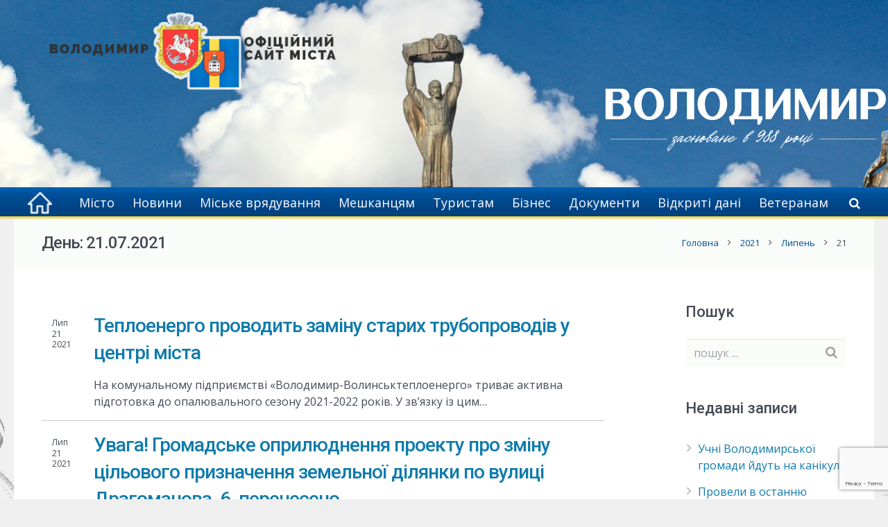

--- FILE ---
content_type: text/html; charset=UTF-8
request_url: https://volodymyrrada.gov.ua/2021/07/21/
body_size: 33136
content:
<!DOCTYPE HTML>
<html class="" lang="uk">
<head>
	<meta charset="UTF-8">

		<title>2021  Липень  21</title>
	<link rel='dns-prefetch' href='//www.google.com' />
<link rel='dns-prefetch' href='//fonts.googleapis.com' />
<link rel='dns-prefetch' href='//use.fontawesome.com' />
<link rel='dns-prefetch' href='//s.w.org' />
<link rel="alternate" type="application/rss+xml" title="Володимир. Офіційна сторінка міста &raquo; стрічка" href="https://volodymyrrada.gov.ua/feed/" />
<link rel="alternate" type="application/rss+xml" title="Володимир. Офіційна сторінка міста &raquo; Канал коментарів" href="https://volodymyrrada.gov.ua/comments/feed/" />
<meta name="viewport" content="width=device-width, initial-scale=1">
<meta name="SKYPE_TOOLBAR" content="SKYPE_TOOLBAR_PARSER_COMPATIBLE">
		<script type="text/javascript">
			window._wpemojiSettings = {"baseUrl":"https:\/\/s.w.org\/images\/core\/emoji\/11.2.0\/72x72\/","ext":".png","svgUrl":"https:\/\/s.w.org\/images\/core\/emoji\/11.2.0\/svg\/","svgExt":".svg","source":{"concatemoji":"https:\/\/volodymyrrada.gov.ua\/wp-includes\/js\/wp-emoji-release.min.js?ver=5.1.19"}};
			!function(e,a,t){var n,r,o,i=a.createElement("canvas"),p=i.getContext&&i.getContext("2d");function s(e,t){var a=String.fromCharCode;p.clearRect(0,0,i.width,i.height),p.fillText(a.apply(this,e),0,0);e=i.toDataURL();return p.clearRect(0,0,i.width,i.height),p.fillText(a.apply(this,t),0,0),e===i.toDataURL()}function c(e){var t=a.createElement("script");t.src=e,t.defer=t.type="text/javascript",a.getElementsByTagName("head")[0].appendChild(t)}for(o=Array("flag","emoji"),t.supports={everything:!0,everythingExceptFlag:!0},r=0;r<o.length;r++)t.supports[o[r]]=function(e){if(!p||!p.fillText)return!1;switch(p.textBaseline="top",p.font="600 32px Arial",e){case"flag":return s([55356,56826,55356,56819],[55356,56826,8203,55356,56819])?!1:!s([55356,57332,56128,56423,56128,56418,56128,56421,56128,56430,56128,56423,56128,56447],[55356,57332,8203,56128,56423,8203,56128,56418,8203,56128,56421,8203,56128,56430,8203,56128,56423,8203,56128,56447]);case"emoji":return!s([55358,56760,9792,65039],[55358,56760,8203,9792,65039])}return!1}(o[r]),t.supports.everything=t.supports.everything&&t.supports[o[r]],"flag"!==o[r]&&(t.supports.everythingExceptFlag=t.supports.everythingExceptFlag&&t.supports[o[r]]);t.supports.everythingExceptFlag=t.supports.everythingExceptFlag&&!t.supports.flag,t.DOMReady=!1,t.readyCallback=function(){t.DOMReady=!0},t.supports.everything||(n=function(){t.readyCallback()},a.addEventListener?(a.addEventListener("DOMContentLoaded",n,!1),e.addEventListener("load",n,!1)):(e.attachEvent("onload",n),a.attachEvent("onreadystatechange",function(){"complete"===a.readyState&&t.readyCallback()})),(n=t.source||{}).concatemoji?c(n.concatemoji):n.wpemoji&&n.twemoji&&(c(n.twemoji),c(n.wpemoji)))}(window,document,window._wpemojiSettings);
		</script>
		<style type="text/css">
img.wp-smiley,
img.emoji {
	display: inline !important;
	border: none !important;
	box-shadow: none !important;
	height: 1em !important;
	width: 1em !important;
	margin: 0 .07em !important;
	vertical-align: -0.1em !important;
	background: none !important;
	padding: 0 !important;
}
</style>
	<link rel='stylesheet' id='wp-block-library-css'  href='https://volodymyrrada.gov.ua/wp-includes/css/dist/block-library/style.min.css?ver=5.1.19' type='text/css' media='all' />
<link rel='stylesheet' id='contact-form-7-css'  href='https://volodymyrrada.gov.ua/wp-content/plugins/contact-form-7/includes/css/styles.css?ver=5.1.9' type='text/css' media='all' />
<link rel='stylesheet' id='rs-plugin-settings-css'  href='https://volodymyrrada.gov.ua/wp-content/plugins/revslider/public/assets/css/settings.css?ver=5.4.7.2' type='text/css' media='all' />
<style id='rs-plugin-settings-inline-css' type='text/css'>
#rs-demo-id {}
</style>
<link rel='stylesheet' id='us-font-1-css'  href='https://fonts.googleapis.com/css?family=Roboto%3A500&#038;subset=latin&#038;ver=5.1.19' type='text/css' media='all' />
<link rel='stylesheet' id='us-font-2-css'  href='https://fonts.googleapis.com/css?family=Open+Sans%3A400%2C400italic%2C700%2C700italic%2C400%7C400&#038;subset=latin&#038;ver=5.1.19' type='text/css' media='all' />
<link rel='stylesheet' id='font-awesome-official-css'  href='https://use.fontawesome.com/releases/v6.1.2/css/all.css' type='text/css' media='all' integrity="sha384-fZCoUih8XsaUZnNDOiLqnby1tMJ0sE7oBbNk2Xxf5x8Z4SvNQ9j83vFMa/erbVrV" crossorigin="anonymous" />
<link rel='stylesheet' id='us-base-css'  href='//volodymyrrada.gov.ua/wp-content/themes/vvmr/framework/css/us-base.css?ver=3.4.1' type='text/css' media='all' />
<link rel='stylesheet' id='us-font-awesome-css'  href='//volodymyrrada.gov.ua/wp-content/themes/vvmr/framework/css/font-awesome.css?ver=4.6.3' type='text/css' media='all' />
<link rel='stylesheet' id='us-font-mdfi-css'  href='//volodymyrrada.gov.ua/wp-content/themes/vvmr/framework/css/font-mdfi.css?ver=1' type='text/css' media='all' />
<link rel='stylesheet' id='us-style-css'  href='//volodymyrrada.gov.ua/wp-content/themes/vvmr/css/style.css?ver=3.4.1' type='text/css' media='all' />
<link rel='stylesheet' id='us-responsive-css'  href='//volodymyrrada.gov.ua/wp-content/themes/vvmr/css/responsive.css?ver=3.4.1' type='text/css' media='all' />
<link rel='stylesheet' id='theme-style-css'  href='//volodymyrrada.gov.ua/wp-content/themes/vvmr-child/style.css?ver=3.4.1' type='text/css' media='all' />
<link rel='stylesheet' id='bsf-Defaults-css'  href='https://volodymyrrada.gov.ua/wp-content/uploads/smile_fonts/Defaults/Defaults.css?ver=5.1.19' type='text/css' media='all' />
<link rel='stylesheet' id='font-awesome-official-v4shim-css'  href='https://use.fontawesome.com/releases/v6.1.2/css/v4-shims.css' type='text/css' media='all' integrity="sha384-iW7MVRJO9Fj06GFbRcMqdZBcVQhjBWlVXUjtY7XCppA+DZUoHBQ7B8VB+EjXUkPV" crossorigin="anonymous" />
<script type='text/javascript' src='https://volodymyrrada.gov.ua/wp-includes/js/jquery/jquery.js?ver=1.12.4'></script>
<script type='text/javascript' src='https://volodymyrrada.gov.ua/wp-includes/js/jquery/jquery-migrate.min.js?ver=1.4.1'></script>
<script type='text/javascript' src='https://volodymyrrada.gov.ua/wp-content/plugins/revslider/public/assets/js/jquery.themepunch.tools.min.js?ver=5.4.7.2'></script>
<script type='text/javascript' src='https://volodymyrrada.gov.ua/wp-content/plugins/revslider/public/assets/js/jquery.themepunch.revolution.min.js?ver=5.4.7.2'></script>
<link rel='https://api.w.org/' href='https://volodymyrrada.gov.ua/wp-json/' />
<link rel="EditURI" type="application/rsd+xml" title="RSD" href="https://volodymyrrada.gov.ua/xmlrpc.php?rsd" />
<link rel="wlwmanifest" type="application/wlwmanifest+xml" href="https://volodymyrrada.gov.ua/wp-includes/wlwmanifest.xml" /> 
<meta name="generator" content="WordPress 5.1.19" />
<meta name="generator" content="Powered by WPBakery Page Builder - drag and drop page builder for WordPress."/>
<!--[if lte IE 9]><link rel="stylesheet" type="text/css" href="https://volodymyrrada.gov.ua/wp-content/plugins/js_composer/assets/css/vc_lte_ie9.min.css" media="screen"><![endif]--><meta name="generator" content="Powered by Slider Revolution 5.4.7.2 - responsive, Mobile-Friendly Slider Plugin for WordPress with comfortable drag and drop interface." />
<link rel="icon" href="https://volodymyrrada.gov.ua/wp-content/uploads/2016/09/volodymyr-ico.png" sizes="32x32" />
<link rel="icon" href="https://volodymyrrada.gov.ua/wp-content/uploads/2016/09/volodymyr-ico.png" sizes="192x192" />
<link rel="apple-touch-icon-precomposed" href="https://volodymyrrada.gov.ua/wp-content/uploads/2016/09/volodymyr-ico.png" />
<meta name="msapplication-TileImage" content="https://volodymyrrada.gov.ua/wp-content/uploads/2016/09/volodymyr-ico.png" />
<script type="text/javascript">function setREVStartSize(e){									
						try{ e.c=jQuery(e.c);var i=jQuery(window).width(),t=9999,r=0,n=0,l=0,f=0,s=0,h=0;
							if(e.responsiveLevels&&(jQuery.each(e.responsiveLevels,function(e,f){f>i&&(t=r=f,l=e),i>f&&f>r&&(r=f,n=e)}),t>r&&(l=n)),f=e.gridheight[l]||e.gridheight[0]||e.gridheight,s=e.gridwidth[l]||e.gridwidth[0]||e.gridwidth,h=i/s,h=h>1?1:h,f=Math.round(h*f),"fullscreen"==e.sliderLayout){var u=(e.c.width(),jQuery(window).height());if(void 0!=e.fullScreenOffsetContainer){var c=e.fullScreenOffsetContainer.split(",");if (c) jQuery.each(c,function(e,i){u=jQuery(i).length>0?u-jQuery(i).outerHeight(!0):u}),e.fullScreenOffset.split("%").length>1&&void 0!=e.fullScreenOffset&&e.fullScreenOffset.length>0?u-=jQuery(window).height()*parseInt(e.fullScreenOffset,0)/100:void 0!=e.fullScreenOffset&&e.fullScreenOffset.length>0&&(u-=parseInt(e.fullScreenOffset,0))}f=u}else void 0!=e.minHeight&&f<e.minHeight&&(f=e.minHeight);e.c.closest(".rev_slider_wrapper").css({height:f})					
						}catch(d){console.log("Failure at Presize of Slider:"+d)}						
					};</script>
		<style type="text/css" id="wp-custom-css">
			.vertical-menu a {
    background-color: #eee;
    color: black;
    display: block;
    padding: 14px;
    text-decoration: none;
}
.skip-link {
  position: absolute;
  top: -40px;
  left: 0;
  background: #000;
  color: #fff;
  padding: 8px 16px;
  z-index: 1000;
  text-decoration: none;
  transition: top 0.3s ease;
}

.skip-link:focus {
  top: 0;
}
:focus {
  outline: 2px solid #FFDF3D; /* жовта рамка */
  outline-offset: 2px;
}
					</style>
		<noscript><style type="text/css"> .wpb_animate_when_almost_visible { opacity: 1; }</style></noscript>

			<style id='us-theme-options-css' type="text/css">body {font-family:"Open Sans", sans-serif;font-size:16px;line-height:24px;font-weight:400;}.w-blog-post {font-size:16px;}.w-nav .menu-item-language,.w-nav-item {font-family:"Open Sans", sans-serif;font-weight:400;}h1, h2, h3, h4, h5, h6,.w-blog-post.format-quote blockquote,.w-counter-number,.w-pricing-item-price,.w-tabs-item-title,.ult_price_figure,.ult_countdown-amount,.ultb3-box .ultb3-title,.stats-block .stats-desc .stats-number {font-family:"Roboto", sans-serif;font-weight:500;}h1 {font-size:34px;letter-spacing:-1px;}h2 {font-size:28px;letter-spacing:-1px;}h3 {font-size:24px;letter-spacing:0px;}h4,.widgettitle,.comment-reply-title,.woocommerce #reviews h2,.woocommerce .related > h2,.woocommerce .upsells > h2,.woocommerce .cross-sells > h2 {font-size:22px;letter-spacing:0px;}h5,.w-blog:not(.cols_1) .w-blog-list .w-blog-post-title {font-size:20px;letter-spacing:0px;}h6 {font-size:18px;letter-spacing:0px;}@media (max-width:767px) {body {font-size:16px;line-height:28px;}.w-blog-post {font-size:16px;}h1 {font-size:30px;}h2 {font-size:26px;}h3 {font-size:22px;}h4,.widgettitle,.comment-reply-title,.woocommerce #reviews h2,.woocommerce .related > h2,.woocommerce .upsells > h2,.woocommerce .cross-sells > h2 {font-size:20px;}h5 {font-size:18px;}h6 {font-size:16px;}}body,.header_hor .l-header.pos_fixed {min-width:1240px;}.l-canvas.type_boxed,.l-canvas.type_boxed .l-subheader,.l-canvas.type_boxed ~ .l-footer .l-subfooter {max-width:1240px;}.header_hor .l-subheader-h,.l-titlebar-h,.l-main-h,.l-section-h,.l-subfooter-h,.w-tabs-section-content-h,.w-blog-post-body {max-width:1210px;}.l-sidebar {width:20%;}.l-content {width:70%;}@media (max-width:768px) {.g-cols > div:not([class*="xs"]) {float:none;width:100%;margin:0 0 25px;}.g-cols > div:last-child,.g-cols > div.vc_col-has-fill {margin-bottom:0;}.g-cols.offset_none,.g-cols.offset_none > div {display:block !important;}}@media (min-width:901px) {.l-subheader.at_top { display:none; }.header_hor .l-subheader.at_top {line-height:70px;height:70px;}.header_hor .l-header.sticky .l-subheader.at_top {line-height:0px;height:0px;overflow:hidden;}.header_hor .l-subheader.at_middle {line-height:270px;height:270px;}.header_hor .l-header.sticky .l-subheader.at_middle {line-height:0px;height:0px;overflow:hidden;}.header_hor .l-subheader.at_bottom {line-height:45px;height:45px;}.header_hor .l-header.sticky .l-subheader.at_bottom {line-height:40px;height:40px;}.header_hor .l-header.pos_fixed ~ .l-titlebar,.header_hor .l-canvas.titlebar_none.sidebar_left .l-header.pos_fixed ~ .l-main,.header_hor .l-canvas.titlebar_none.sidebar_right .l-header.pos_fixed ~ .l-main,.header_hor .l-canvas.titlebar_none.sidebar_none .l-header.pos_fixed ~ .l-main .l-section:first-child,.header_hor .l-header.pos_static.bg_transparent ~ .l-titlebar,.header_hor .l-canvas.titlebar_none.sidebar_left .l-header.pos_static.bg_transparent ~ .l-main,.header_hor .l-canvas.titlebar_none.sidebar_right .l-header.pos_static.bg_transparent ~ .l-main,.header_hor .l-canvas.titlebar_none.sidebar_none .l-header.pos_static.bg_transparent ~ .l-main .l-section:first-child {padding-top:315px;}.header_hor .l-header.pos_static.bg_solid + .l-main .l-section.preview_trendy .w-blog-post-preview {top:-315px;}.l-subheader.at_middle {background-image:url(https://volodymyrrada.gov.ua/wp-content/uploads/2024/12/den-mista_20240703_110540_0000.png);background-attachment:fixed;background-position:top center;background-repeat:no-repeat;background-size:initial;}.header_ver {padding-left:300px;position:relative;}.rtl.header_ver {padding-left:0;padding-right:300px;}.header_ver .l-header,.header_ver .l-header .w-cart-notification {width:300px;}.header_ver .l-navigation-item.to_next {left:100px;}.no-touch .header_ver .l-navigation-item.to_next:hover {left:300px;}.rtl.header_ver .l-navigation-item.to_next {right:100px;}.no-touch .rtl.header_ver .l-navigation-item.to_next:hover {right:300px;}.header_ver .w-nav.type_desktop [class*="columns"] .w-nav-list.level_2 {width:calc(100vw - 300px);max-width:980px;}}@media (min-width:601px) and (max-width:900px) {.header_hor .l-subheader.at_top {line-height:36px;height:36px;}.header_hor .l-header.sticky .l-subheader.at_top {line-height:0px;height:0px;overflow:hidden;}.header_hor .l-subheader.at_middle {line-height:80px;height:80px;}.header_hor .l-header.sticky .l-subheader.at_middle {line-height:60px;height:60px;}.l-subheader.at_bottom { display:none; }.header_hor .l-subheader.at_bottom {line-height:50px;height:50px;}.header_hor .l-header.sticky .l-subheader.at_bottom {line-height:50px;height:50px;}.header_hor .l-header.pos_fixed ~ .l-titlebar,.header_hor .l-canvas.titlebar_none.sidebar_left .l-header.pos_fixed ~ .l-main,.header_hor .l-canvas.titlebar_none.sidebar_right .l-header.pos_fixed ~ .l-main,.header_hor .l-canvas.titlebar_none.sidebar_none .l-header.pos_fixed ~ .l-main .l-section:first-child,.header_hor .l-header.pos_static.bg_transparent ~ .l-titlebar,.header_hor .l-canvas.titlebar_none.sidebar_left .l-header.pos_static.bg_transparent ~ .l-main,.header_hor .l-canvas.titlebar_none.sidebar_right .l-header.pos_static.bg_transparent ~ .l-main,.header_hor .l-canvas.titlebar_none.sidebar_none .l-header.pos_static.bg_transparent ~ .l-main .l-section:first-child {padding-top:116px;}.header_hor .l-header.pos_static.bg_solid + .l-main .l-section.preview_trendy .w-blog-post-preview {top:-116px;}.header_ver .l-header {width:300px;}}@media (max-width:600px) {.l-subheader.at_top { display:none; }.header_hor .l-subheader.at_top {line-height:36px;height:36px;}.header_hor .l-header.sticky .l-subheader.at_top {line-height:0px;height:0px;overflow:hidden;}.header_hor .l-subheader.at_middle {line-height:50px;height:50px;}.header_hor .l-header.sticky .l-subheader.at_middle {line-height:50px;height:50px;}.l-subheader.at_bottom { display:none; }.header_hor .l-subheader.at_bottom {line-height:50px;height:50px;}.header_hor .l-header.sticky .l-subheader.at_bottom {line-height:50px;height:50px;}.header_hor .l-header.pos_fixed ~ .l-titlebar,.header_hor .l-canvas.titlebar_none.sidebar_left .l-header.pos_fixed ~ .l-main,.header_hor .l-canvas.titlebar_none.sidebar_right .l-header.pos_fixed ~ .l-main,.header_hor .l-canvas.titlebar_none.sidebar_none .l-header.pos_fixed ~ .l-main .l-section:first-child,.header_hor .l-header.pos_static.bg_transparent ~ .l-titlebar,.header_hor .l-canvas.titlebar_none.sidebar_left .l-header.pos_static.bg_transparent ~ .l-main,.header_hor .l-canvas.titlebar_none.sidebar_right .l-header.pos_static.bg_transparent ~ .l-main,.header_hor .l-canvas.titlebar_none.sidebar_none .l-header.pos_static.bg_transparent ~ .l-main .l-section:first-child {padding-top:50px;}.header_hor .l-header.pos_static.bg_solid + .l-main .l-section.preview_trendy .w-blog-post-preview {top:-50px;}}@media (min-width:901px) {.ush_image_1 { height:150px; }.l-header.sticky .ush_image_1 { height:35px; }}@media (min-width:601px) and (max-width:900px) {.ush_image_1 { height:35px; }.l-header.sticky .ush_image_1 { height:30px; }}@media (max-width:600px) {.ush_image_1 { height:20px; }.l-header.sticky .ush_image_1 { height:20px; }}@media (min-width:901px) {.ush_image_2 { height:35px; }.l-header.sticky .ush_image_2 { height:35px; }}@media (min-width:601px) and (max-width:900px) {.ush_image_2 { height:30px; }.l-header.sticky .ush_image_2 { height:30px; }}@media (max-width:600px) {.ush_image_2 { height:20px; }.l-header.sticky .ush_image_2 { height:20px; }}.header_hor .ush_menu_1.type_desktop .w-nav-list.level_1 > .menu-item > a {padding:0 13px;}.header_ver .ush_menu_1.type_desktop {line-height:26px;}.ush_menu_1.type_desktop .btn.w-nav-item.level_1 > .w-nav-anchor {margin:6.5px;}.ush_menu_1.type_desktop .w-nav-list.level_1 > .menu-item > a,.ush_menu_1.type_desktop [class*="columns"] .menu-item-has-children .w-nav-anchor.level_2 {font-size:18px;}.ush_menu_1.type_desktop .submenu-languages .menu-item-language > a,.ush_menu_1.type_desktop .w-nav-anchor:not(.level_1) {font-size:15px;}.ush_menu_1.type_mobile .w-nav-anchor.level_1 {font-size:15px;}.ush_menu_1.type_mobile .menu-item-language > a,.ush_menu_1.type_mobile .w-nav-anchor:not(.level_1) {font-size:15px;}@media (min-width:901px) {.ush_search_1.layout_simple {max-width:240px;}.ush_search_1.layout_modern.active {width:240px;}}@media (min-width:601px) and (max-width:900px) {.ush_search_1.layout_simple {max-width:200px;}.ush_search_1.layout_modern.active {width:200px;}}html {background-color:#efefef;}.l-subheader.at_top,.l-subheader.at_top .w-dropdown-list,.header_hor .l-subheader.at_top .type_mobile .w-nav-list.level_1 {background-color:;}.l-subheader.at_top,.l-subheader.at_top .w-dropdown.active,.header_hor .l-subheader.at_top .type_mobile .w-nav-list.level_1 {color:#ffffff;}.no-touch .l-subheader.at_top a:hover,.no-touch .l-subheader.at_top .w-cart-quantity,.no-touch .l-header.bg_transparent .l-subheader.at_top .w-dropdown.active a:hover {color:#004E95;}.header_ver .l-header,.header_hor .l-subheader.at_middle,.l-subheader.at_middle .w-dropdown-list,.header_hor .l-subheader.at_middle .type_mobile .w-nav-list.level_1 {background-color:#ffffff;}.l-subheader.at_middle,.l-subheader.at_middle .w-dropdown.active,.header_hor .l-subheader.at_middle .type_mobile .w-nav-list.level_1 {color:#004E95;}.no-touch .l-subheader.at_middle a:hover,.no-touch .l-subheader.at_middle .w-cart-quantity,.no-touch .l-header.bg_transparent .l-subheader.at_middle .w-dropdown.active a:hover {color:#FFDF3D;}.l-subheader.at_bottom,.l-subheader.at_bottom .w-dropdown-list,.header_hor .l-subheader.at_bottom .type_mobile .w-nav-list.level_1 {background-color:#fafcfa;}.l-subheader.at_bottom,.l-subheader.at_bottom .w-dropdown.active,.header_hor .l-subheader.at_bottom .type_mobile .w-nav-list.level_1 {color:#ffffff;}.no-touch .l-subheader.at_bottom a:hover,.no-touch .l-subheader.at_bottom .w-cart-quantity,.no-touch .l-header.bg_transparent .l-subheader.at_bottom .w-dropdown.active a:hover {color:#004E95;}.l-header.bg_transparent:not(.sticky) .l-subheader {color:#ffffff;}.no-touch .l-header.bg_transparent:not(.sticky) a:not(.w-nav-anchor):hover,.no-touch .l-header.bg_transparent:not(.sticky) .type_desktop .menu-item-language > a:hover,.no-touch .l-header.bg_transparent:not(.sticky) .type_desktop .menu-item-language:hover > a,.no-touch .l-header.bg_transparent:not(.sticky) .type_desktop .w-nav-item.level_1:hover > .w-nav-anchor {color:#ffffff;}.l-header.bg_transparent:not(.sticky) .w-nav-title:after {background-color:#ffffff;}.w-search-form {background-color:#ffffff;color:#434955;}.w-search.layout_fullscreen .w-search-form:before {background-color:#ffffff;}.no-touch .w-nav.type_desktop .menu-item-language:hover > a,.no-touch .w-nav-item.level_1:hover > .w-nav-anchor {background-color:#ffffff;color:#004E95;}.w-nav-title:after {background-color:#004E95;}.w-nav-item.level_1.current-menu-item > .w-nav-anchor,.w-nav-item.level_1.current-menu-parent > .w-nav-anchor,.w-nav-item.level_1.current-menu-ancestor > .w-nav-anchor {background-color:;color:#FFE140;}.l-header.bg_transparent:not(.sticky) .type_desktop .w-nav-item.level_1.current-menu-item > .w-nav-anchor,.l-header.bg_transparent:not(.sticky) .type_desktop .w-nav-item.level_1.current-menu-ancestor > .w-nav-anchor {color:#eeeeee;}.w-nav.type_desktop .submenu-languages,.w-nav-list:not(.level_1) {background-color:#ffffff;color:#004E95;}.no-touch .w-nav.type_desktop .submenu-languages .menu-item-language:hover > a,.no-touch .w-nav-item:not(.level_1):hover > .w-nav-anchor {background-color:#004E95;color:#ffffff;}.w-nav-item:not(.level_1).current-menu-item > .w-nav-anchor,.w-nav-item:not(.level_1).current-menu-parent > .w-nav-anchor,.w-nav-item:not(.level_1).current-menu-ancestor > .w-nav-anchor {background-color:#5075A2;color:#ffffff;}.btn.w-menu-item,.btn.w-nav-item .w-nav-anchor.level_1 {background-color:#004E95 !important;color:#ffffff !important;}.no-touch .btn.w-menu-item:hover,.no-touch .btn.w-nav-item .w-nav-anchor.level_1:before {background-color:#5075A2 !important;}.no-touch .btn.w-menu-item:hover,.no-touch .btn.w-nav-item .w-nav-anchor.level_1:hover {color:#ffffff !important;}.l-preloader,.l-canvas,.w-blog.layout_flat .w-blog-post-h,.w-blog.layout_cards .w-blog-post-h,.w-cart-dropdown,.g-filters.style_1 .g-filters-item.active,.no-touch .g-filters-item.active:hover,.w-tabs.layout_default .w-tabs-item.active,.w-tabs.layout_ver .w-tabs-item.active,.no-touch .w-tabs.layout_default .w-tabs-item.active:hover,.no-touch .w-tabs.layout_ver .w-tabs-item.active:hover,.w-tabs.layout_timeline .w-tabs-item,.w-tabs.layout_timeline .w-tabs-section-header-h,.no-touch #lang_sel ul ul a:hover,.no-touch #lang_sel_click ul ul a:hover,#lang_sel_footer,.woocommerce-tabs .tabs li.active,.no-touch .woocommerce-tabs .tabs li.active:hover,.woocommerce .stars span:after,.woocommerce .stars span a:after,.woocommerce .shipping-calculator-form,.woocommerce #payment .payment_box,#bbp-user-navigation li.current,.gform_wrapper .chosen-container-single .chosen-search input[type="text"],.gform_wrapper .chosen-container-multi .chosen-choices li.search-choice {background-color:#ffffff;}.woocommerce #payment .payment_methods li > input:checked + label,.woocommerce .blockUI.blockOverlay {background-color:#ffffff !important;}.w-tabs.layout_modern .w-tabs-item:after {border-bottom-color:#ffffff;}a.w-btn.color_contrast,.w-btn.color_contrast,.no-touch a.w-btn.color_contrast:hover,.no-touch .w-btn.color_contrast:hover,.no-touch a.w-btn.color_contrast.style_outlined:hover,.no-touch .w-btn.color_contrast.style_outlined:hover,.w-iconbox.style_circle.color_contrast .w-iconbox-icon,.tribe-events-calendar thead th {color:#ffffff;}input,textarea,select,.l-section.for_blogpost .w-blog-post-preview,.w-actionbox.color_light,.g-filters.style_1,.g-filters.style_2 .g-filters-item.active,.w-iconbox.style_circle.color_light .w-iconbox-icon,.g-loadmore-btn,.w-pricing-item-header,.w-progbar-bar,.w-progbar.style_3 .w-progbar-bar:before,.w-progbar.style_3 .w-progbar-bar-count,.w-tabs.layout_default .w-tabs-list,.w-tabs.layout_ver .w-tabs-list,.w-testimonial.style_4:before,.no-touch .l-main .widget_nav_menu a:hover,.l-content .wp-caption-text,#lang_sel a,#lang_sel_click a,.smile-icon-timeline-wrap .timeline-wrapper .timeline-block,.smile-icon-timeline-wrap .timeline-feature-item.feat-item,.woocommerce .quantity .plus,.woocommerce .quantity .minus,.select2-container a.select2-choice,.select2-drop .select2-search input,.woocommerce-tabs .tabs,.woocommerce .cart_totals,.woocommerce-checkout #order_review,.woocommerce ul.order_details,#subscription-toggle,#favorite-toggle,#bbp-user-navigation,.tablepress .row-hover tr:hover td,.tribe-bar-views-list,.tribe-events-day-time-slot h5,.tribe-events-present,.tribe-events-single-section,.gform_wrapper .chosen-container-single .chosen-single,.gform_wrapper .chosen-container .chosen-drop,.gform_wrapper .chosen-container-multi .chosen-choices {background-color:#fafcfa;}.timeline-wrapper .timeline-post-right .ult-timeline-arrow l,.timeline-wrapper .timeline-post-left .ult-timeline-arrow l,.timeline-feature-item.feat-item .ult-timeline-arrow l {border-color:#fafcfa;}hr,td,th,.l-section,.g-cols > div,.w-author,.w-comments-list,.w-pricing-item-h,.w-profile,.w-separator,.w-sharing-item,.w-tabs-list,.w-tabs-section,.w-tabs-section-header:before,.w-tabs.layout_timeline.accordion .w-tabs-section-content,.g-tags > a,.w-testimonial.style_1,.widget_calendar #calendar_wrap,.l-main .widget_nav_menu > div,.l-main .widget_nav_menu .menu-item a,.widget_nav_menu .menu-item.menu-item-has-children + .menu-item > a,.select2-container a.select2-choice,.smile-icon-timeline-wrap .timeline-line,.woocommerce .login,.woocommerce .checkout_coupon,.woocommerce .register,.woocommerce .cart.variations_form,.woocommerce .commentlist .comment-text,.woocommerce .comment-respond,.woocommerce .related,.woocommerce .upsells,.woocommerce .cross-sells,.woocommerce .checkout #order_review,.widget_price_filter .ui-slider-handle,.widget_layered_nav ul,.widget_layered_nav ul li,#bbpress-forums fieldset,.bbp-login-form fieldset,#bbpress-forums .bbp-body > ul,#bbpress-forums li.bbp-header,.bbp-replies .bbp-body,div.bbp-forum-header,div.bbp-topic-header,div.bbp-reply-header,.bbp-pagination-links a,.bbp-pagination-links span.current,span.bbp-topic-pagination a.page-numbers,.bbp-logged-in,.tribe-events-list-separator-month span:before,.tribe-events-list-separator-month span:after,.type-tribe_events + .type-tribe_events,.gform_wrapper .gsection,.gform_wrapper .gf_page_steps,.gform_wrapper li.gfield_creditcard_warning,.form_saved_message {border-color:#e8e9eb;}.w-separator,.w-iconbox.color_light .w-iconbox-icon,.w-testimonial.style_3 .w-testimonial-text:after,.w-testimonial.style_3 .w-testimonial-text:before {color:#e8e9eb;}a.w-btn.color_light,.w-btn.color_light,.w-btn.color_light.style_outlined:before,.w-btn.w-blog-post-more:before,.w-iconbox.style_circle.color_light .w-iconbox-icon,.no-touch .g-loadmore-btn:hover,.woocommerce .button,.no-touch .woocommerce .quantity .plus:hover,.no-touch .woocommerce .quantity .minus:hover,.no-touch .woocommerce #payment .payment_methods li > label:hover,.widget_price_filter .ui-slider,#tribe-bar-collapse-toggle,.gform_wrapper .gform_page_footer .gform_previous_button {background-color:#e8e9eb;}a.w-btn.color_light.style_outlined,.w-btn.color_light.style_outlined,.w-btn.w-blog-post-more,.w-iconbox.style_outlined.color_light .w-iconbox-icon,.w-person-links-item,.w-socials-item-link,.pagination .page-numbers {box-shadow:0 0 0 2px #e8e9eb inset;}.w-tabs.layout_trendy .w-tabs-list {box-shadow:0 -1px 0 #e8e9eb inset;}h1, h2, h3, h4, h5, h6,.w-counter-number,.w-pricing-item-header,.w-progbar.color_custom .w-progbar-title,.woocommerce .products .product .price,.gform_wrapper .chosen-container-single .chosen-single {color:#434955;}.w-progbar.color_contrast .w-progbar-bar-h {background-color:#434955;}input,textarea,select,.l-canvas,a.w-btn.color_contrast.style_outlined,.w-btn.color_contrast.style_outlined,.w-cart-dropdown,.w-form-row-field:before,.w-iconbox.color_contrast .w-iconbox-icon,.w-iconbox.color_light.style_circle .w-iconbox-icon,.w-tabs.layout_timeline .w-tabs-item,.w-tabs.layout_timeline .w-tabs-section-header-h,.woocommerce .button {color:#434955;}a.w-btn.color_light,.w-btn.color_light,.w-btn.w-blog-post-more {color:#434955 !important;}a.w-btn.color_contrast,.w-btn.color_contrast,.w-btn.color_contrast.style_outlined:before,.w-iconbox.style_circle.color_contrast .w-iconbox-icon,.tribe-mobile #tribe-events-footer a,.tribe-events-calendar thead th {background-color:#434955;}.tribe-events-calendar thead th {border-color:#434955;}a.w-btn.color_contrast.style_outlined,.w-btn.color_contrast.style_outlined,.w-iconbox.style_outlined.color_contrast .w-iconbox-icon {box-shadow:0 0 0 2px #434955 inset;}a {color:#107BAC;}.no-touch a:hover,.no-touch a:hover + .w-blog-post-body .w-blog-post-title a,.no-touch .w-blog-post-title a:hover {color:#FF3835;}.no-touch .w-cart-dropdown a:not(.button):hover {color:#FF3835 !important;}.highlight_primary,.l-preloader,.no-touch .l-titlebar .g-nav-item:hover,a.w-btn.color_primary.style_outlined,.w-btn.color_primary.style_outlined,.l-main .w-contacts-item:before,.w-counter.color_primary .w-counter-number,.g-filters-item.active,.no-touch .g-filters.style_1 .g-filters-item.active:hover,.no-touch .g-filters.style_2 .g-filters-item.active:hover,.w-form-row.focused .w-form-row-field:before,.w-iconbox.color_primary .w-iconbox-icon,.no-touch .w-iconbox-link:hover .w-iconbox-title,.no-touch .w-logos .owl-prev:hover,.no-touch .w-logos .owl-next:hover,.w-separator.color_primary,.w-sharing.type_outlined.color_primary .w-sharing-item,.no-touch .w-sharing.type_simple.color_primary .w-sharing-item:hover .w-sharing-icon,.w-tabs.layout_default .w-tabs-item.active,.w-tabs.layout_trendy .w-tabs-item.active,.w-tabs.layout_ver .w-tabs-item.active,.w-tabs-section.active .w-tabs-section-header,.no-touch .g-tags > a:hover,.w-testimonial.style_2:before,.woocommerce .products .product .button,.woocommerce .star-rating span:before,.woocommerce-tabs .tabs li.active,.no-touch .woocommerce-tabs .tabs li.active:hover,.woocommerce .stars span a:after,.woocommerce #payment .payment_methods li > input:checked + label,#subscription-toggle span.is-subscribed:before,#favorite-toggle span.is-favorite:before {color:#004E95;}.l-section.color_primary,.l-titlebar.color_primary,.no-touch .l-navigation-item:hover .l-navigation-item-arrow,.highlight_primary_bg,.w-actionbox.color_primary,.w-blog-post-preview-icon,.w-blog.layout_cards .format-quote .w-blog-post-h,button,input[type="submit"],a.w-btn.color_primary,.w-btn.color_primary,.w-btn.color_primary.style_outlined:before,.no-touch .g-filters-item:hover,.w-iconbox.style_circle.color_primary .w-iconbox-icon,.no-touch .w-iconbox.style_circle .w-iconbox-icon:before,.no-touch .w-iconbox.style_outlined .w-iconbox-icon:before,.no-touch .w-person-links,.w-pricing-item.type_featured .w-pricing-item-header,.w-progbar.color_primary .w-progbar-bar-h,.w-sharing.type_solid.color_primary .w-sharing-item,.w-sharing.type_fixed.color_primary .w-sharing-item,.w-sharing.type_outlined.color_primary .w-sharing-item:before,.w-tabs.layout_modern .w-tabs-list,.w-tabs.layout_trendy .w-tabs-item:after,.w-tabs.layout_timeline .w-tabs-item:before,.w-tabs.layout_timeline .w-tabs-section-header-h:before,.no-touch .w-header-show:hover,.no-touch .w-toplink.active:hover,.no-touch .pagination .page-numbers:before,.pagination .page-numbers.current,.l-main .widget_nav_menu .menu-item.current-menu-item > a,.rsDefault .rsThumb.rsNavSelected,.no-touch .tp-leftarrow.tparrows.custom:before,.no-touch .tp-rightarrow.tparrows.custom:before,.smile-icon-timeline-wrap .timeline-separator-text .sep-text,.smile-icon-timeline-wrap .timeline-wrapper .timeline-dot,.smile-icon-timeline-wrap .timeline-feature-item .timeline-dot,.tablepress .sorting:hover,.tablepress .sorting_asc,.tablepress .sorting_desc,p.demo_store,.woocommerce .button.alt,.woocommerce .button.checkout,.woocommerce .products .product .button.loading,.no-touch .woocommerce .products .product .button:hover,.woocommerce .onsale,.widget_price_filter .ui-slider-range,.widget_layered_nav ul li.chosen,.widget_layered_nav_filters ul li a,.no-touch .bbp-pagination-links a:hover,.bbp-pagination-links span.current,.no-touch span.bbp-topic-pagination a.page-numbers:hover,.tribe-events-calendar td.mobile-active,.tribe-events-button,.datepicker td.day.active,.datepicker td span.active,.gform_wrapper .gform_page_footer .gform_next_button,.gform_wrapper .gf_progressbar_percentage,.gform_wrapper .chosen-container .chosen-results li.highlighted,.l-body .cl-btn {background-color:#004E95;}.l-content blockquote,.no-touch .l-titlebar .g-nav-item:hover,.g-filters.style_3 .g-filters-item.active,.no-touch .w-logos .owl-prev:hover,.no-touch .w-logos .owl-next:hover,.no-touch .w-logos.style_1 .w-logos-item:hover,.w-separator.color_primary,.w-tabs.layout_default .w-tabs-item.active,.w-tabs.layout_ver .w-tabs-item.active,.no-touch .g-tags > a:hover,.no-touch .w-testimonial.style_1:hover,.l-main .widget_nav_menu .menu-item.current-menu-item > a,.woocommerce-tabs .tabs li.active,.no-touch .woocommerce-tabs .tabs li.active:hover,.widget_layered_nav ul li.chosen,.bbp-pagination-links span.current,.no-touch #bbpress-forums .bbp-pagination-links a:hover,.no-touch #bbpress-forums .bbp-topic-pagination a:hover,#bbp-user-navigation li.current {border-color:#004E95;}a.w-btn.color_primary.style_outlined,.w-btn.color_primary.style_outlined,.l-main .w-contacts-item:before,.w-iconbox.color_primary.style_outlined .w-iconbox-icon,.w-sharing.type_outlined.color_primary .w-sharing-item,.w-tabs.layout_timeline .w-tabs-item,.w-tabs.layout_timeline .w-tabs-section-header-h,.woocommerce .products .product .button {box-shadow:0 0 0 2px #004E95 inset;}input:focus,textarea:focus,select:focus {box-shadow:0 0 0 2px #004E95;}.highlight_secondary,.no-touch .w-blognav-prev:hover .w-blognav-title,.no-touch .w-blognav-next:hover .w-blognav-title,a.w-btn.color_secondary.style_outlined,.w-btn.color_secondary.style_outlined,.w-counter.color_secondary .w-counter-number,.w-iconbox.color_secondary .w-iconbox-icon,.w-separator.color_secondary,.w-sharing.type_outlined.color_secondary .w-sharing-item,.no-touch .w-sharing.type_simple.color_secondary .w-sharing-item:hover .w-sharing-icon {color:#FF3835;}.l-section.color_secondary,.l-titlebar.color_secondary,.highlight_secondary_bg,.no-touch .w-blog.layout_cards .w-blog-post-meta-category a:hover,.no-touch .w-blog.layout_tiles .w-blog-post-meta-category a:hover,.no-touch .l-section.preview_trendy .w-blog-post-meta-category a:hover,.no-touch input[type="submit"]:hover,a.w-btn.color_secondary,.w-btn.color_secondary,.w-btn.color_secondary.style_outlined:before,.w-actionbox.color_secondary,.w-iconbox.style_circle.color_secondary .w-iconbox-icon,.w-progbar.color_secondary .w-progbar-bar-h,.w-sharing.type_solid.color_secondary .w-sharing-item,.w-sharing.type_fixed.color_secondary .w-sharing-item,.w-sharing.type_outlined.color_secondary .w-sharing-item:before,.no-touch .woocommerce input[type="submit"]:hover,.no-touch .woocommerce .button:not([disabled]):hover,.no-touch .woocommerce .product-remove a.remove:hover,.no-touch .tribe-events-button:hover,.no-touch .widget_layered_nav_filters ul li a:hover {background-color:#FF3835;}.w-separator.color_secondary {border-color:#FF3835;}a.w-btn.color_secondary.style_outlined,.w-btn.color_secondary.style_outlined,.w-iconbox.color_secondary.style_outlined .w-iconbox-icon,.w-sharing.type_outlined.color_secondary .w-sharing-item {box-shadow:0 0 0 2px #FF3835 inset;}.highlight_faded,.w-author-url,.w-blog-post-meta > *,.w-profile-link.for_logout,.w-testimonial-person-meta,.w-testimonial.style_4:before,.l-main .widget_tag_cloud,.l-main .widget_product_tag_cloud,.woocommerce-breadcrumb,.woocommerce .star-rating:before,.woocommerce .stars span:after,p.bbp-topic-meta,.bbp_widget_login .logout-link {color:#6d737a ;}.w-blog.layout_latest .w-blog-post-meta-date {border-color:#6d737a ;}.tribe-events-cost,.tribe-events-list .tribe-events-event-cost {background-color:#6d737a ;}.l-section.color_alternate,.l-titlebar.color_alternate,.color_alternate .g-filters.style_1 .g-filters-item.active,.no-touch .color_alternate .g-filters-item.active:hover,.color_alternate .w-tabs.layout_default .w-tabs-item.active,.no-touch .color_alternate .w-tabs.layout_default .w-tabs-item.active:hover,.color_alternate .w-tabs.layout_ver .w-tabs-item.active,.no-touch .color_alternate .w-tabs.layout_ver .w-tabs-item.active:hover,.color_alternate .w-tabs.layout_timeline .w-tabs-item,.color_alternate .w-tabs.layout_timeline .w-tabs-section-header-h {background-color:#fafcfa;}.color_alternate a.w-btn.color_contrast,.color_alternate .w-btn.color_contrast,.no-touch .color_alternate a.w-btn.color_contrast:hover,.no-touch .color_alternate .w-btn.color_contrast:hover,.no-touch .color_alternate a.w-btn.color_contrast.style_outlined:hover,.no-touch .color_alternate .w-btn.color_contrast.style_outlined:hover,.color_alternate .w-iconbox.style_circle.color_contrast .w-iconbox-icon {color:#fafcfa;}.color_alternate .w-tabs.layout_modern .w-tabs-item:after {border-bottom-color:#fafcfa;}.color_alternate input,.color_alternate textarea,.color_alternate select,.color_alternate .w-blog-post-preview-icon,.color_alternate .w-blog.layout_flat .w-blog-post-h,.color_alternate .w-blog.layout_cards .w-blog-post-h,.color_alternate .g-filters.style_1,.color_alternate .g-filters.style_2 .g-filters-item.active,.color_alternate .w-iconbox.style_circle.color_light .w-iconbox-icon,.color_alternate .g-loadmore-btn,.color_alternate .w-pricing-item-header,.color_alternate .w-progbar-bar,.color_alternate .w-tabs.layout_default .w-tabs-list,.color_alternate .w-testimonial.style_4:before,.l-content .color_alternate .wp-caption-text {background-color:#ffffff;}.l-section.color_alternate,.l-section.color_alternate hr,.l-section.color_alternate th,.l-section.color_alternate td,.color_alternate .g-cols > div,.color_alternate .w-blog-post,.color_alternate .w-comments-list,.color_alternate .w-pricing-item-h,.color_alternate .w-profile,.color_alternate .w-separator,.color_alternate .w-tabs-list,.color_alternate .w-tabs-section,.color_alternate .w-tabs-section-header:before,.color_alternate .w-tabs.layout_timeline.accordion .w-tabs-section-content,.color_alternate .w-testimonial.style_1 {border-color:#d7dde0;}.color_alternate .w-separator,.color_alternate .w-iconbox.color_light .w-iconbox-icon,.color_alternate .w-testimonial.style_3 .w-testimonial-text:after,.color_alternate .w-testimonial.style_3 .w-testimonial-text:before {color:#d7dde0;}.color_alternate a.w-btn.color_light,.color_alternate .w-btn.color_light,.color_alternate .w-btn.color_light.style_outlined:before,.color_alternate .w-btn.w-blog-post-more:before,.color_alternate .w-iconbox.style_circle.color_light .w-iconbox-icon,.no-touch .color_alternate .g-loadmore-btn:hover {background-color:#d7dde0;}.color_alternate a.w-btn.color_light.style_outlined,.color_alternate .w-btn.color_light.style_outlined,.color_alternate .w-btn.w-blog-post-more,.color_alternate .w-iconbox.style_outlined.color_light .w-iconbox-icon,.color_alternate .w-person-links-item,.color_alternate .w-socials-item-link,.color_alternate .pagination .page-numbers {box-shadow:0 0 0 2px #d7dde0 inset;}.color_alternate .w-tabs.layout_trendy .w-tabs-list {box-shadow:0 -1px 0 #d7dde0 inset;}.color_alternate h1,.color_alternate h2,.color_alternate h3,.color_alternate h4,.color_alternate h5,.color_alternate h6,.color_alternate .w-counter-number,.color_alternate .w-pricing-item-header {color:#434955;}.color_alternate .w-progbar.color_contrast .w-progbar-bar-h {background-color:#434955;}.l-titlebar.color_alternate,.l-section.color_alternate,.color_alternate input,.color_alternate textarea,.color_alternate select,.color_alternate a.w-btn.color_contrast.style_outlined,.color_alternate .w-btn.color_contrast.style_outlined,.color_alternate .w-form-row-field:before,.color_alternate .w-iconbox.color_contrast .w-iconbox-icon,.color_alternate .w-iconbox.color_light.style_circle .w-iconbox-icon,.color_alternate .w-tabs.layout_timeline .w-tabs-item,.color_alternate .w-tabs.layout_timeline .w-tabs-section-header-h {color:#434955;}.color_alternate a.w-btn.color_light,.color_alternate .w-btn.color_light,.color_alternate .w-btn.w-blog-post-more {color:#434955 !important;}.color_alternate a.w-btn.color_contrast,.color_alternate .w-btn.color_contrast,.color_alternate .w-btn.color_contrast.style_outlined:before,.color_alternate .w-iconbox.style_circle.color_contrast .w-iconbox-icon {background-color:#434955;}.color_alternate a.w-btn.color_contrast.style_outlined,.color_alternate .w-btn.color_contrast.style_outlined,.color_alternate .w-iconbox.style_outlined.color_contrast .w-iconbox-icon {box-shadow:0 0 0 2px #434955 inset;}.color_alternate a {color:#004E95;}.no-touch .color_alternate a:hover,.no-touch .color_alternate a:hover + .w-blog-post-body .w-blog-post-title a,.no-touch .color_alternate .w-blog-post-title a:hover {color:#FF3835;}.color_alternate .highlight_primary,.no-touch .l-titlebar.color_alternate .g-nav-item:hover,.color_alternate a.w-btn.color_primary.style_outlined,.color_alternate .w-btn.color_primary.style_outlined,.l-main .color_alternate .w-contacts-item:before,.color_alternate .w-counter.color_primary .w-counter-number,.color_alternate .g-filters-item.active,.no-touch .color_alternate .g-filters-item.active:hover,.color_alternate .w-form-row.focused .w-form-row-field:before,.color_alternate .w-iconbox.color_primary .w-iconbox-icon,.no-touch .color_alternate .w-iconbox-link:hover .w-iconbox-title,.no-touch .color_alternate .w-logos .owl-prev:hover,.no-touch .color_alternate .w-logos .owl-next:hover,.color_alternate .w-separator.color_primary,.color_alternate .w-tabs.layout_default .w-tabs-item.active,.color_alternate .w-tabs.layout_trendy .w-tabs-item.active,.color_alternate .w-tabs.layout_ver .w-tabs-item.active,.color_alternate .w-tabs-section.active .w-tabs-section-header,.color_alternate .w-testimonial.style_2:before {color:#004E95;}.color_alternate .highlight_primary_bg,.color_alternate .w-actionbox.color_primary,.color_alternate .w-blog-post-preview-icon,.color_alternate .w-blog.layout_cards .format-quote .w-blog-post-h,.color_alternate button,.color_alternate input[type="submit"],.color_alternate a.w-btn.color_primary,.color_alternate .w-btn.color_primary,.color_alternate .w-btn.color_primary.style_outlined:before,.no-touch .color_alternate .g-filters-item:hover,.color_alternate .w-iconbox.style_circle.color_primary .w-iconbox-icon,.no-touch .color_alternate .w-iconbox.style_circle .w-iconbox-icon:before,.no-touch .color_alternate .w-iconbox.style_outlined .w-iconbox-icon:before,.no-touch .color_alternate .w-person-links,.color_alternate .w-pricing-item.type_featured .w-pricing-item-header,.color_alternate .w-progbar.color_primary .w-progbar-bar-h,.color_alternate .w-tabs.layout_modern .w-tabs-list,.color_alternate .w-tabs.layout_trendy .w-tabs-item:after,.color_alternate .w-tabs.layout_timeline .w-tabs-item:before,.color_alternate .w-tabs.layout_timeline .w-tabs-section-header-h:before,.no-touch .color_alternate .pagination .page-numbers:before,.color_alternate .pagination .page-numbers.current {background-color:#004E95;}.l-content .color_alternate blockquote,.no-touch .l-titlebar.color_alternate .g-nav-item:hover,.color_alternate .g-filters.style_3 .g-filters-item.active,.no-touch .color_alternate .w-logos .owl-prev:hover,.no-touch .color_alternate .w-logos .owl-next:hover,.no-touch .color_alternate .w-logos.style_1 .w-logos-item:hover,.color_alternate .w-separator.color_primary,.color_alternate .w-tabs.layout_default .w-tabs-item.active,.color_alternate .w-tabs.layout_ver .w-tabs-item.active,.no-touch .color_alternate .w-tabs.layout_default .w-tabs-item.active:hover,.no-touch .color_alternate .w-tabs.layout_ver .w-tabs-item.active:hover,.no-touch .color_alternate .g-tags > a:hover,.no-touch .color_alternate .w-testimonial.style_1:hover {border-color:#004E95;}.color_alternate a.w-btn.color_primary.style_outlined,.color_alternate .w-btn.color_primary.style_outlined,.l-main .color_alternate .w-contacts-item:before,.color_alternate .w-iconbox.color_primary.style_outlined .w-iconbox-icon,.color_alternate .w-tabs.layout_timeline .w-tabs-item,.color_alternate .w-tabs.layout_timeline .w-tabs-section-header-h {box-shadow:0 0 0 2px #004E95 inset;}.color_alternate input:focus,.color_alternate textarea:focus,.color_alternate select:focus {box-shadow:0 0 0 2px #004E95;}.color_alternate .highlight_secondary,.color_alternate a.w-btn.color_secondary.style_outlined,.color_alternate .w-btn.color_secondary.style_outlined,.color_alternate .w-counter.color_secondary .w-counter-number,.color_alternate .w-iconbox.color_secondary .w-iconbox-icon,.color_alternate .w-separator.color_secondary {color:#FFDF3D;}.color_alternate .highlight_secondary_bg,.no-touch .color_alternate input[type="submit"]:hover,.color_alternate a.w-btn.color_secondary,.color_alternate .w-btn.color_secondary,.color_alternate .w-btn.color_secondary.style_outlined:before,.color_alternate .w-actionbox.color_secondary,.color_alternate .w-iconbox.style_circle.color_secondary .w-iconbox-icon,.color_alternate .w-progbar.color_secondary .w-progbar-bar-h {background-color:#FFDF3D;}.color_alternate .w-separator.color_secondary {border-color:#FFDF3D;}.color_alternate a.w-btn.color_secondary.style_outlined,.color_alternate .w-btn.color_secondary.style_outlined,.color_alternate .w-iconbox.color_secondary.style_outlined .w-iconbox-icon {box-shadow:0 0 0 2px #FFDF3D inset;}.color_alternate .highlight_faded,.color_alternate .w-blog-post-meta > *,.color_alternate .w-profile-link.for_logout,.color_alternate .w-testimonial-person-meta,.color_alternate .w-testimonial.style_4:before {color:#6d737a ;}.color_alternate .w-blog.layout_latest .w-blog-post-meta-date {border-color:#6d737a ;}.l-subfooter.at_top,.no-touch .l-subfooter.at_top #lang_sel ul ul a:hover,.no-touch .l-subfooter.at_top #lang_sel_click ul ul a:hover {background-color:#107BAC;}.l-subfooter.at_top input,.l-subfooter.at_top textarea,.l-subfooter.at_top select,.no-touch .l-subfooter.at_top #lang_sel a,.no-touch .l-subfooter.at_top #lang_sel_click a {background-color:#363a42;}.l-subfooter.at_top,.l-subfooter.at_top .w-profile,.l-subfooter.at_top .widget_calendar #calendar_wrap {border-color:#ffffff;}.l-subfooter.at_top .w-socials-item-link {box-shadow:0 0 0 2px #ffffff inset;}.l-subfooter.at_top h1,.l-subfooter.at_top h2,.l-subfooter.at_top h3,.l-subfooter.at_top h4,.l-subfooter.at_top h5,.l-subfooter.at_top h6,.l-subfooter.at_top input,.l-subfooter.at_top textarea,.l-subfooter.at_top select,.l-subfooter.at_top .w-form-row-field:before {color:#ffffff;}.l-subfooter.at_top {color:#ffffff;}.l-subfooter.at_top a,.l-subfooter.at_top .widget_tag_cloud .tagcloud a,.l-subfooter.at_top .widget_product_tag_cloud .tagcloud a {color:#ffffff;}.no-touch .l-subfooter.at_top a:hover,.no-touch .l-subfooter.at_top .w-form-row.focused .w-form-row-field:before,.no-touch .l-subfooter.at_top .widget_tag_cloud .tagcloud a:hover,.no-touch .l-subfooter.at_top .widget_product_tag_cloud .tagcloud a:hover {color:#FFDF3D;}.l-subfooter.at_top input:focus,.l-subfooter.at_top textarea:focus,.l-subfooter.at_top select:focus {box-shadow:0 0 0 2px #FFDF3D;}.l-subfooter.at_bottom {background-color:#676f7c;}.l-subfooter.at_bottom {color:#ffffff;}.l-subfooter.at_bottom a {color:#ffffff;}.no-touch .l-subfooter.at_bottom a:hover {color:#FFDF3D;}.cst_iconblock .w-iconbox-title{font-size:15px !important;}.btn_sidebar_home{width:350px !important;}.w-nav.type_desktop [class*="columns"] .menu-item-has-children .w-nav-anchor.level_2 { border-bottom:1px dashed #0174C7;}.header_hor .l-header.shadow_thin .l-subheader.at_bottom{background-image:url("/wp-content/uploads/2016/09/Line-Header.jpg");border-bottom:3px solid #FFDF3E; }@media (min-width:901px){.ush_image_1 {bottom:50px;position:relative;}}.w-nav-list.level_2 {border-bottom:2px solid #004588;border-left:1px solid #004588;border-right:1px solid #004588;}.l-canvas.type_boxed .l-subheader{max-width:100% !important;}.w-search-open:hover{color:#FFDF3D !important;}.l-canvas.type_boxed ~ .l-footer .l-subfooter{max-width:100% ;}.l-subfooter.at_top{background-image:url("/wp-content/uploads/2016/09/Footer-Background-VVMR-Full.jpg");background-repeat:no-repeat;background-position:center bottom;}.decor{border-bottom:1px dashed #004E95}.l-subfooter.at_top input{background-color:#00458F;}.details_home {color:#FFDF3D;font-size:16px;}.details_home hover{color:#fff;}.w-blog.layout_latest .w-blog-post{margin-bottom:20px;}.w-blog.layout_latest .w-blog-post { margin-bottom:0px; border-bottom:1px solid #ccc;padding:15px;}.w-blog.layout_latest .w-blog-post-meta-date {border:0px;}.w-blog.layout_latest .w-blog-post-body {margin-left:60px;}.w-blog.layout_latest .w-blog-post-meta-date {padding:6px 0 0;}.w-blog-post-meta-date-day {font-size:12px;line-height:12px;}.w-blog-post-meta-date-month {font-size:12px;line-height:20px;text-transform:none;}.w-blog.layout_latest .w-blog-post-meta-date {text-align:left;width:20px; }.w-blog-post-meta-date-year {display:block;}.w-blog.layout_latest .w-blog-post-meta-date-year{font-size:12px;}.img-on-hover a:hover img { opacity:0.8; }.menu-border{border-top:1px solid #d2d2d2;}.l-section.preview_trendy .w-blog {background-color:rgb(16, 123, 172);}@media (max-width:901px){.w-img-h {display:none;}.header_hor .l-subheader.at_middle {background-image:url('/wp-content/uploads/2021/12/Logo-VVMR-tablet12.png');background-repeat:no-repeat;}} @media (max-width:600px){ .header_hor .l-subheader.at_middle {background-size:200px;background-position:left center;} } @media (max-width:1120px){.ush_menu_1.type_mobile .w-nav-anchor.level_1 {color:#004E95; }.no-touch .l-subheader.at_bottom a:hover{color:#FFE140;} }.w-tabs-list{overflow:auto;}.w-tabs-sections{overflow:auto}.l-footer.layout_compact .l-subfooter.at_top {padding-top:10px;}.w-nav.type_desktop .w-nav-anchor:not(.level_1){padding:5px 15px !important;}.btn-special span{text-transform:none;font-size:14px;}table, table tr, table tr td, table tr td span, table tr td span a, table tr td span strong a {color:#000;font-weight:800;}table tr td span strong a:hover{color:#004E95 !important;}table tbody tr td a {color:#000 !important;}.page-id-25122 table, .page-id-25122 table tr, .page-id-25122 table tr td, .page-id-25122 table tr td span, .page-id-25122 table tr td span a, .page-id-25122 table tr td span strong a{ font-size:14px; }.admin-bar .l-subheader.at_middle {line-height:237px !important;height:237px !important; }.admin-bar .sticky .l-subheader.at_middle { line-height:0 !important;height:0 !important; }.scroll-x{overflow-x:auto;}.l-section-h.i-cf.scroll-x .g-cols.offset_small {margin:0;}@media (min-width:901px){.home .w-blog-post {font-size:14px;}.home .w-blog.layout_smallsquare.cols_1 .w-blog-post {margin-bottom:20px;}.home .w-blog.layout_smallcircle .w-blog-post-preview, .home .w-blog.layout_smallsquare .w-blog-post-preview {float:left;width:30%;max-width:120px;}.home .w-blog.layout_smallsquare .w-blog-post-body {margin-left:136px;}.home .w-blog-post-title{font-size:16px;}.home .w-blog-list .w-blog-post-title {margin-bottom:8px;}.home .w-blog-post-meta > * {font-size:0.9em;line-height:14px;margin:0 14px 4px 0;}.home .w-blog-post-content {margin-top:0px;line-height:20px;}.home .w-tabs-sections-h{width:auto !important;}}.text-align-right{text-align:right;}.page-id-64523 .w-btn.w-blog-post-more {display:none;}.page-id-64523 .w-blog-post-preview img {display:none;}.pt-0 .l-section-h{padding:0;}</style>
	</head>
<body class="archive date l-body Impreza_3.4.1 Header_Builder header_hor links_underline state_default wpb-js-composer js-comp-ver-5.6 vc_responsive" style="background-image: url(https://volodymyrrada.gov.ua/wp-content/uploads/2016/09/vv-background.jpg);background-repeat: no-repeat;background-position: top center;background-attachment: scroll;background-size: initial;" itemscope="itemscope" itemtype="https://schema.org/WebPage">
		<div class='l-preloader'><div class='l-preloader-spinner'><div class='g-preloader  type_1'><div class='g-preloader-h'></div></div></div></div>
		
<!-- CANVAS -->
<div class="l-canvas sidebar_right type_boxed titlebar_default">

	
		
		<header class="l-header pos_fixed bg_solid shadow_thin with_bgimg" itemscope="itemscope" itemtype="https://schema.org/WPHeader"><div class="l-subheader at_top"><div class="l-subheader-h"><div class="l-subheader-cell at_left"></div><div class="l-subheader-cell at_center"></div><div class="l-subheader-cell at_right"></div></div></div><div class="l-subheader at_middle"><div class="l-subheader-h"><div class="l-subheader-cell at_left"><div class="w-img ush_image_1"><a class="w-img-h" href="/"><img class="for_default" src="https://volodymyrrada.gov.ua/wp-content/uploads/2021/12/Logo-VVMR_n-12png.png" width="620" height="190" alt="Logo-VVMR_n-12png" /></a></div></div><div class="l-subheader-cell at_center"></div><div class="l-subheader-cell at_right"></div></div></div><div class="l-subheader at_bottom"><div class="l-subheader-h"><div class="l-subheader-cell at_left"><div class="w-img ush_image_2"><a class="w-img-h" href="https://volodymyrrada.gov.ua/"><img class="for_default" src="https://volodymyrrada.gov.ua/wp-content/uploads/2024/11/webpagehome_85808-1.png" width="32" height="32" alt="Головна" /></a></div></div><div class="l-subheader-cell at_center"><nav class="w-nav type_desktop animation_height height_full ush_menu_1" itemscope="itemscope" itemtype="https://schema.org/SiteNavigationElement"><a class="w-nav-control" href="javascript:void(0);"></a><ul class="w-nav-list level_1 hover_simple hidden"><li id="menu-item-6953" class="menu-item menu-item-type-custom menu-item-object-custom menu-item-has-children w-nav-item level_1 menu-item-6953"><a class="w-nav-anchor level_1"  href="#"><span class="w-nav-title">Місто</span><span class="w-nav-arrow"></span></a>
<ul class="w-nav-list level_2">
	<li id="menu-item-6955" class="menu-item menu-item-type-post_type menu-item-object-page w-nav-item level_2 menu-item-6955"><a class="w-nav-anchor level_2"  href="https://volodymyrrada.gov.ua/pro-misto/"><span class="w-nav-title">Про місто</span><span class="w-nav-arrow"></span></a>	</li>
	<li id="menu-item-6954" class="menu-border menu-item menu-item-type-post_type menu-item-object-page w-nav-item level_2 menu-item-6954"><a class="w-nav-anchor level_2"  href="https://volodymyrrada.gov.ua/pro-misto/istoriya-mista/"><span class="w-nav-title">Історія міста</span><span class="w-nav-arrow"></span></a>	</li>
	<li id="menu-item-6986" class="menu-item menu-item-type-post_type menu-item-object-page w-nav-item level_2 menu-item-6986"><a class="w-nav-anchor level_2"  href="https://volodymyrrada.gov.ua/pro-misto/symvolika-mista/"><span class="w-nav-title">Символіка міста</span><span class="w-nav-arrow"></span></a>	</li>
	<li id="menu-item-6351" class="menu-item menu-item-type-post_type menu-item-object-page w-nav-item level_2 menu-item-6351"><a class="w-nav-anchor level_2"  href="https://volodymyrrada.gov.ua/pro-misto/pam-yatky-arhitektury/"><span class="w-nav-title">Пам&#8217;ятки архітектури</span><span class="w-nav-arrow"></span></a>	</li>
	<li id="menu-item-84299" class="menu-item menu-item-type-post_type menu-item-object-page w-nav-item level_2 menu-item-84299"><a class="w-nav-anchor level_2"  href="https://volodymyrrada.gov.ua/pro-misto/pochesni-gromadyany-mista/"><span class="w-nav-title">Почесні відзнаки міста</span><span class="w-nav-arrow"></span></a>	</li>
	<li id="menu-item-43795" class="menu-item menu-item-type-post_type menu-item-object-page w-nav-item level_2 menu-item-43795"><a class="w-nav-anchor level_2"  href="https://volodymyrrada.gov.ua/pro-misto/geroyi-ne-vmyrayut/"><span class="w-nav-title">Герої не вмирають!</span><span class="w-nav-arrow"></span></a>	</li>
	<li id="menu-item-60828" class="menu-item menu-item-type-post_type menu-item-object-page w-nav-item level_2 menu-item-60828"><a class="w-nav-anchor level_2"  href="https://volodymyrrada.gov.ua/pro-misto/mizhnarodne-spivrobitnycztvo-2/"><span class="w-nav-title">Міжнародне співробітництво</span><span class="w-nav-arrow"></span></a>	</li>
	<li id="menu-item-7592" class="menu-item menu-item-type-post_type menu-item-object-page w-nav-item level_2 menu-item-7592"><a class="w-nav-anchor level_2"  href="https://volodymyrrada.gov.ua/pro-misto/mista-partnery/"><span class="w-nav-title">Партнерство</span><span class="w-nav-arrow"></span></a>	</li>
	<li id="menu-item-7249" class="menu-border menu-item menu-item-type-post_type menu-item-object-page w-nav-item level_2 menu-item-7249"><a class="w-nav-anchor level_2"  href="https://volodymyrrada.gov.ua/pro-misto/strategiya-rozvytku-mista/"><span class="w-nav-title">Стратегія розвитку</span><span class="w-nav-arrow"></span></a>	</li>
	<li id="menu-item-106723" class="menu-item menu-item-type-post_type menu-item-object-page w-nav-item level_2 menu-item-106723"><a class="w-nav-anchor level_2"  href="https://volodymyrrada.gov.ua/mistobudivna-dokumentatsiya/generalnyj-plan-mista/"><span class="w-nav-title">Генеральний план міста</span><span class="w-nav-arrow"></span></a>	</li>
	<li id="menu-item-16991" class="menu-item menu-item-type-post_type menu-item-object-page w-nav-item level_2 menu-item-16991"><a class="w-nav-anchor level_2"  href="https://volodymyrrada.gov.ua/pro-misto/statut-terytorialnoyi-gromady-m-volodymyra-volynskogo/"><span class="w-nav-title">Статут територіальної громади м. Володимир</span><span class="w-nav-arrow"></span></a>	</li>
	<li id="menu-item-17001" class="menu-item menu-item-type-post_type menu-item-object-page w-nav-item level_2 menu-item-17001"><a class="w-nav-anchor level_2"  href="https://volodymyrrada.gov.ua/pro-misto/pasport-mista/"><span class="w-nav-title">Паспорт громади</span><span class="w-nav-arrow"></span></a>	</li>
	<li id="menu-item-150202" class="menu-item menu-item-type-post_type menu-item-object-page w-nav-item level_2 menu-item-150202"><a class="w-nav-anchor level_2"  href="https://volodymyrrada.gov.ua/pro-misto/ekonomichnyj-profil-gromady/"><span class="w-nav-title">Економічний профіль громади</span><span class="w-nav-arrow"></span></a>	</li>
	<li id="menu-item-139062" class="menu-item menu-item-type-post_type menu-item-object-page w-nav-item level_2 menu-item-139062"><a class="w-nav-anchor level_2"  href="https://volodymyrrada.gov.ua/pro-misto/soczialnyj-pasport-gromady/"><span class="w-nav-title">Соціальний паспорт громади</span><span class="w-nav-arrow"></span></a>	</li>
	<li id="menu-item-85070" class="menu-item menu-item-type-post_type menu-item-object-page w-nav-item level_2 menu-item-85070"><a class="w-nav-anchor level_2"  href="https://volodymyrrada.gov.ua/pro-misto/karta-gromady/"><span class="w-nav-title">Карта громади</span><span class="w-nav-arrow"></span></a>	</li>
	<li id="menu-item-60533" class="menu-item menu-item-type-post_type menu-item-object-page w-nav-item level_2 menu-item-60533"><a class="w-nav-anchor level_2"  href="https://volodymyrrada.gov.ua/pro-misto/gromada-druzhnya-do-ditej-ta-molodi/"><span class="w-nav-title">Громада дружня до дітей та молоді</span><span class="w-nav-arrow"></span></a>	</li>
</ul>
</li>
<li id="menu-item-89693" class="menu-item menu-item-type-post_type menu-item-object-page w-nav-item level_1 menu-item-89693"><a class="w-nav-anchor level_1"  href="https://volodymyrrada.gov.ua/messages/"><span class="w-nav-title">Новини</span><span class="w-nav-arrow"></span></a></li>
<li id="menu-item-5506" class="menu-item menu-item-type-custom menu-item-object-custom menu-item-has-children w-nav-item level_1 menu-item-5506"><a class="w-nav-anchor level_1"  href="#"><span class="w-nav-title">Міське врядування</span><span class="w-nav-arrow"></span></a>
<ul class="w-nav-list level_2">
	<li id="menu-item-5288" class="menu-item menu-item-type-post_type menu-item-object-page w-nav-item level_2 menu-item-5288"><a class="w-nav-anchor level_2"  href="https://volodymyrrada.gov.ua/miskij-golova/"><span class="w-nav-title">Міський голова</span><span class="w-nav-arrow"></span></a>	</li>
	<li id="menu-item-5613" class="dropdown menu-item menu-item-type-custom menu-item-object-custom menu-item-has-children w-nav-item level_2 menu-item-5613"><a class="w-nav-anchor level_2"  href="/zastupniki-miskogo-golovi/"><span class="w-nav-title">Заступники міського голови</span><span class="w-nav-arrow"></span></a>
	<ul class="w-nav-list level_3">
		<li id="menu-item-5586" class="menu-item menu-item-type-post_type menu-item-object-page w-nav-item level_3 menu-item-5586"><a class="w-nav-anchor level_3"  href="https://volodymyrrada.gov.ua/miskij-golova/zastupniki-miskogo-golovi/matvijchuk-yaroslav-anatolijovich/"><span class="w-nav-title">Матвійчук Ярослав Анатолійович</span><span class="w-nav-arrow"></span></a>		</li>
		<li id="menu-item-5584" class="menu-item menu-item-type-post_type menu-item-object-page w-nav-item level_3 menu-item-5584"><a class="w-nav-anchor level_3"  href="https://volodymyrrada.gov.ua/miskij-golova/zastupniki-miskogo-golovi/gudym-andrij-bogdanovych-2/"><span class="w-nav-title">Гудим Андрій Богданович</span><span class="w-nav-arrow"></span></a>		</li>
		<li id="menu-item-5583" class="menu-item menu-item-type-post_type menu-item-object-page w-nav-item level_3 menu-item-5583"><a class="w-nav-anchor level_3"  href="https://volodymyrrada.gov.ua/miskij-golova/zastupniki-miskogo-golovi/loshenyuk-iryna-panasivna/"><span class="w-nav-title">Лошенюк Ірина Панасівна</span><span class="w-nav-arrow"></span></a>		</li>
	</ul>
	</li>
	<li id="menu-item-88056" class="menu-item menu-item-type-post_type menu-item-object-page w-nav-item level_2 menu-item-88056"><a class="w-nav-anchor level_2"  href="https://volodymyrrada.gov.ua/yuhymyuk-ivan-myhajlovych-2/"><span class="w-nav-title">Секретар міської ради</span><span class="w-nav-arrow"></span></a>	</li>
	<li id="menu-item-83218" class="menu-item menu-item-type-custom menu-item-object-custom menu-item-has-children w-nav-item level_2 menu-item-83218"><a class="w-nav-anchor level_2"  href="#"><span class="w-nav-title">Депутатський корпус</span><span class="w-nav-arrow"></span></a>
	<ul class="w-nav-list level_3">
		<li id="menu-item-74050" class="menu-border menu-item menu-item-type-post_type menu-item-object-page w-nav-item level_3 menu-item-74050"><a class="w-nav-anchor level_3"  href="https://volodymyrrada.gov.ua/deputaty-miskoyi-rady-viii-sklykannya/"><span class="w-nav-title">Депутати міської ради</span><span class="w-nav-arrow"></span></a>		</li>
		<li id="menu-item-84764" class="menu-item menu-item-type-post_type menu-item-object-page w-nav-item level_3 menu-item-84764"><a class="w-nav-anchor level_3"  href="https://volodymyrrada.gov.ua/deputatski-frakcziyi/"><span class="w-nav-title">Депутатські фракції</span><span class="w-nav-arrow"></span></a>		</li>
		<li id="menu-item-5289" class="menu-item menu-item-type-post_type menu-item-object-page w-nav-item level_3 menu-item-5289"><a class="w-nav-anchor level_3"  href="https://volodymyrrada.gov.ua/postijni-komisiyi-miskoyi-radi/"><span class="w-nav-title">Постійні комісії міської ради</span><span class="w-nav-arrow"></span></a>		</li>
		<li id="menu-item-142623" class="menu-item menu-item-type-post_type menu-item-object-page w-nav-item level_3 menu-item-142623"><a class="w-nav-anchor level_3"  href="https://volodymyrrada.gov.ua/proekty-poryadkiv-dennyh-postijnyh-komisij/"><span class="w-nav-title">Проекти порядків денних постійних комісій</span><span class="w-nav-arrow"></span></a>		</li>
		<li id="menu-item-150352" class="menu-item menu-item-type-post_type menu-item-object-page w-nav-item level_3 menu-item-150352"><a class="w-nav-anchor level_3"  href="https://volodymyrrada.gov.ua/translyacziyi-zapysy-zasidan-postijnyh-komisij-miskoyi-rady/"><span class="w-nav-title">Трансляції/записи засідань постійних комісій міської ради</span><span class="w-nav-arrow"></span></a>		</li>
		<li id="menu-item-93530" class="menu-item menu-item-type-post_type menu-item-object-page w-nav-item level_3 menu-item-93530"><a class="w-nav-anchor level_3"  href="https://volodymyrrada.gov.ua/pogodzhuvalna-rada/"><span class="w-nav-title">Погоджувальна рада</span><span class="w-nav-arrow"></span></a>		</li>
		<li id="menu-item-75328" class="menu-item menu-item-type-post_type menu-item-object-page w-nav-item level_3 menu-item-75328"><a class="w-nav-anchor level_3"  href="https://volodymyrrada.gov.ua/reglament-volodymyr-volynskoyi-miskoyi-rady-viii-sklykannya/"><span class="w-nav-title">Регламент Володимирської міської ради</span><span class="w-nav-arrow"></span></a>		</li>
		<li id="menu-item-81826" class="menu-item menu-item-type-post_type menu-item-object-page w-nav-item level_3 menu-item-81826"><a class="w-nav-anchor level_3"  href="https://volodymyrrada.gov.ua/miska-rada/plan-roboty-miskoyi-rady/"><span class="w-nav-title">План роботи міської ради</span><span class="w-nav-arrow"></span></a>		</li>
		<li id="menu-item-82567" class="menu-item menu-item-type-post_type menu-item-object-page w-nav-item level_3 menu-item-82567"><a class="w-nav-anchor level_3"  href="https://volodymyrrada.gov.ua/grafik-pryjomu-deputiv-dopovnyuyetsya/"><span class="w-nav-title">Графік прийому депутатів</span><span class="w-nav-arrow"></span></a>		</li>
		<li id="menu-item-74184" class="menu-item menu-item-type-post_type menu-item-object-page w-nav-item level_3 menu-item-74184"><a class="w-nav-anchor level_3"  href="https://volodymyrrada.gov.ua/na-dopomogu-deputatu/"><span class="w-nav-title">На допомогу депутату</span><span class="w-nav-arrow"></span></a>		</li>
	</ul>
	</li>
	<li id="menu-item-101597" class="menu-item menu-item-type-post_type menu-item-object-page w-nav-item level_2 menu-item-101597"><a class="w-nav-anchor level_2"  href="https://volodymyrrada.gov.ua/starostynski-okrugy/"><span class="w-nav-title">Старостинські округи</span><span class="w-nav-arrow"></span></a>	</li>
	<li id="menu-item-5587" class="menu-border menu-item menu-item-type-custom menu-item-object-custom menu-item-has-children w-nav-item level_2 menu-item-5587"><a class="w-nav-anchor level_2"  href="#"><span class="w-nav-title">Виконавчий комітет</span><span class="w-nav-arrow"></span></a>
	<ul class="w-nav-list level_3">
		<li id="menu-item-5291" class="menu-border menu-item menu-item-type-post_type menu-item-object-page w-nav-item level_3 menu-item-5291"><a class="w-nav-anchor level_3"  href="https://volodymyrrada.gov.ua/sklad-vikonavchogo-komitetu/"><span class="w-nav-title">Склад виконавчого комітету</span><span class="w-nav-arrow"></span></a>		</li>
		<li id="menu-item-7599" class="menu-item menu-item-type-post_type menu-item-object-page w-nav-item level_3 menu-item-7599"><a class="w-nav-anchor level_3"  href="https://volodymyrrada.gov.ua/reglament-roboty-vykonavchogo-komitetu-ta-vykonavchyh-organiv-volodymyr-volynskoyi-miskoyi-rady/"><span class="w-nav-title">Регламент роботи виконавчого комітету</span><span class="w-nav-arrow"></span></a>		</li>
		<li id="menu-item-91575" class="menu-item menu-item-type-post_type menu-item-object-page w-nav-item level_3 menu-item-91575"><a class="w-nav-anchor level_3"  href="https://volodymyrrada.gov.ua/plan-roboty-vykonavchogo-komitetu/"><span class="w-nav-title">План роботи виконавчого комітету</span><span class="w-nav-arrow"></span></a>		</li>
		<li id="menu-item-134344" class="menu-item menu-item-type-custom menu-item-object-custom w-nav-item level_3 menu-item-134344"><a class="w-nav-anchor level_3"  href="https://volodymyrrada.gov.ua/translyacziyi-zasidannya-vykonavchogo-komitetu/"><span class="w-nav-title">Відеозаписи/трансляції засідань виконавчого комітету</span><span class="w-nav-arrow"></span></a>		</li>
		<li id="menu-item-5292" class="menu-item menu-item-type-post_type menu-item-object-page w-nav-item level_3 menu-item-5292"><a class="w-nav-anchor level_3"  href="https://volodymyrrada.gov.ua/strukturni-pidrozdili/"><span class="w-nav-title">Виконавчі органи</span><span class="w-nav-arrow"></span></a>		</li>
		<li id="menu-item-95526" class="menu-item menu-item-type-post_type menu-item-object-page w-nav-item level_3 menu-item-95526"><a class="w-nav-anchor level_3"  href="https://volodymyrrada.gov.ua/organograma/"><span class="w-nav-title">Органограма</span><span class="w-nav-arrow"></span></a>		</li>
	</ul>
	</li>
	<li id="menu-item-67241" class="menu-item menu-item-type-post_type menu-item-object-page w-nav-item level_2 menu-item-67241"><a class="w-nav-anchor level_2"  href="https://volodymyrrada.gov.ua/kodeks-etyky/"><span class="w-nav-title">Кодекс етики</span><span class="w-nav-arrow"></span></a>	</li>
	<li id="menu-item-84494" class="menu-item menu-item-type-custom menu-item-object-custom menu-item-has-children w-nav-item level_2 menu-item-84494"><a class="w-nav-anchor level_2"  href="#"><span class="w-nav-title">Архів</span><span class="w-nav-arrow"></span></a>
	<ul class="w-nav-list level_3">
		<li id="menu-item-7596" class="menu-item menu-item-type-post_type menu-item-object-page w-nav-item level_3 menu-item-7596"><a class="w-nav-anchor level_3"  href="https://volodymyrrada.gov.ua/reglament-volodymyr-volynskoyi-miskoyi-rady-vii-sklykannya/"><span class="w-nav-title">Регламент Володимир-Волинської міської ради VII скликання</span><span class="w-nav-arrow"></span></a>		</li>
		<li id="menu-item-5287" class="menu-item menu-item-type-post_type menu-item-object-page w-nav-item level_3 menu-item-5287"><a class="w-nav-anchor level_3"  href="https://volodymyrrada.gov.ua/deputatskij-korpus/"><span class="w-nav-title">Депутати міської ради VII скликання</span><span class="w-nav-arrow"></span></a>		</li>
		<li id="menu-item-67746" class="menu-item menu-item-type-post_type menu-item-object-page w-nav-item level_3 menu-item-67746"><a class="w-nav-anchor level_3"  href="https://volodymyrrada.gov.ua/analitychna-dovidka-shhodo-diyalnosti-volodymyr-volynskoyi-miskoyi-rady/"><span class="w-nav-title">Аналітична довідка щодо діяльності депутатів Володимир-Волинської міської ради</span><span class="w-nav-arrow"></span></a>		</li>
		<li id="menu-item-5302" class="menu-border menu-item menu-item-type-post_type menu-item-object-page w-nav-item level_3 menu-item-5302"><a class="w-nav-anchor level_3"  href="https://volodymyrrada.gov.ua/miska-rada/grafik-prijomu-gromadyan-v-okrugah-depututami/"><span class="w-nav-title">Графік прийому громадян в округах депутатами</span><span class="w-nav-arrow"></span></a>		</li>
		<li id="menu-item-75192" class="menu-item menu-item-type-post_type menu-item-object-page w-nav-item level_3 menu-item-75192"><a class="w-nav-anchor level_3"  href="https://volodymyrrada.gov.ua/miska-rada/postijni-komisiyi-miskoyi-rady-viii-sklykannya/"><span class="w-nav-title">Постійні комісії міської ради VII скликання</span><span class="w-nav-arrow"></span></a>		</li>
	</ul>
	</li>
</ul>
</li>
<li id="menu-item-6215" class="columns_4 menu-item menu-item-type-custom menu-item-object-custom menu-item-has-children w-nav-item level_1 menu-item-6215"><a class="w-nav-anchor level_1"  href="#"><span class="w-nav-title">Мешканцям</span><span class="w-nav-arrow"></span></a>
<ul class="w-nav-list level_2">
	<li id="menu-item-6392" class="menu-item menu-item-type-custom menu-item-object-custom menu-item-has-children w-nav-item level_2 menu-item-6392"><a class="w-nav-anchor level_2"  href="#"><span class="w-nav-title">Сервіси</span><span class="w-nav-arrow"></span></a>
	<ul class="w-nav-list level_3">
		<li id="menu-item-6823" class="menu-item menu-item-type-post_type menu-item-object-page w-nav-item level_3 menu-item-6823"><a class="w-nav-anchor level_3"  href="https://volodymyrrada.gov.ua/contact/"><span class="w-nav-title">Контакти</span><span class="w-nav-arrow"></span></a>		</li>
		<li id="menu-item-7593" class="menu-item menu-item-type-post_type menu-item-object-page w-nav-item level_3 menu-item-7593"><a class="w-nav-anchor level_3"  href="https://volodymyrrada.gov.ua/elektronne-zvernennya/"><span class="w-nav-title">Електронне звернення</span><span class="w-nav-arrow"></span></a>		</li>
		<li id="menu-item-22628" class="menu-item menu-item-type-post_type menu-item-object-page w-nav-item level_3 menu-item-22628"><a class="w-nav-anchor level_3"  href="https://volodymyrrada.gov.ua/strukturni-pidrozdili/tspap/"><span class="w-nav-title">ЦНАП</span><span class="w-nav-arrow"></span></a>		</li>
		<li id="menu-item-66788" class="menu-item menu-item-type-post_type menu-item-object-page w-nav-item level_3 menu-item-66788"><a class="w-nav-anchor level_3"  href="https://volodymyrrada.gov.ua/vakansiyi-mista/"><span class="w-nav-title">Вакансії міста</span><span class="w-nav-arrow"></span></a>		</li>
		<li id="menu-item-96859" class="menu-item menu-item-type-custom menu-item-object-custom w-nav-item level_3 menu-item-96859"><a class="w-nav-anchor level_3"  href="https://volodymyrrada.gov.ua/turyzm/kp-turystychno-informaczijnyj-czentr-volodymyr-volynskoyi-miskoyi-rady/"><span class="w-nav-title">ТІЦ</span><span class="w-nav-arrow"></span></a>		</li>
		<li id="menu-item-6909" class="menu-item menu-item-type-post_type menu-item-object-page w-nav-item level_3 menu-item-6909"><a class="w-nav-anchor level_3"  href="https://volodymyrrada.gov.ua/rozklady-ruhu-marshrutnyh-taksi-volodymyr-volynskyj/"><span class="w-nav-title">Міський транспорт</span><span class="w-nav-arrow"></span></a>		</li>
		<li id="menu-item-89314" class="menu-item menu-item-type-post_type menu-item-object-page w-nav-item level_3 menu-item-89314"><a class="w-nav-anchor level_3"  href="https://volodymyrrada.gov.ua/gromadska-uchast/"><span class="w-nav-title">Громадська участь</span><span class="w-nav-arrow"></span></a>		</li>
		<li id="menu-item-7228" class="menu-item menu-item-type-post_type menu-item-object-page w-nav-item level_3 menu-item-7228"><a class="w-nav-anchor level_3"  href="https://volodymyrrada.gov.ua/dostup-do-publichnoyi-informatsiyi/"><span class="w-nav-title">Доступ до публічної інформації</span><span class="w-nav-arrow"></span></a>		</li>
		<li id="menu-item-44137" class="menu-item menu-item-type-post_type menu-item-object-page w-nav-item level_3 menu-item-44137"><a class="w-nav-anchor level_3"  href="https://volodymyrrada.gov.ua/zapobigannya-koruptsiyi/"><span class="w-nav-title">Запобігання корупції</span><span class="w-nav-arrow"></span></a>		</li>
	</ul>
	</li>
	<li id="menu-item-7604" class="menu-item menu-item-type-custom menu-item-object-custom menu-item-has-children w-nav-item level_2 menu-item-7604"><a class="w-nav-anchor level_2"  href="#"><span class="w-nav-title">Бюджет</span><span class="w-nav-arrow"></span></a>
	<ul class="w-nav-list level_3">
		<li id="menu-item-7605" class="menu-item menu-item-type-post_type menu-item-object-page w-nav-item level_3 menu-item-7605"><a class="w-nav-anchor level_3"  href="https://volodymyrrada.gov.ua/miskyj-byudzhet/"><span class="w-nav-title">Бюджет громади</span><span class="w-nav-arrow"></span></a>		</li>
		<li id="menu-item-75366" class="menu-item menu-item-type-post_type menu-item-object-page w-nav-item level_3 menu-item-75366"><a class="w-nav-anchor level_3"  href="https://volodymyrrada.gov.ua/rekvizyty-rahunkiv/"><span class="w-nav-title">Реквізити рахунків</span><span class="w-nav-arrow"></span></a>		</li>
		<li id="menu-item-19679" class="menu-item menu-item-type-post_type menu-item-object-page w-nav-item level_3 menu-item-19679"><a class="w-nav-anchor level_3"  href="https://volodymyrrada.gov.ua/programno-tsilovyj-metod/"><span class="w-nav-title">Програмно-цільовий метод</span><span class="w-nav-arrow"></span></a>		</li>
		<li id="menu-item-66597" class="menu-item menu-item-type-post_type menu-item-object-page w-nav-item level_3 menu-item-66597"><a class="w-nav-anchor level_3"  href="https://volodymyrrada.gov.ua/uchast-gromadskosti/"><span class="w-nav-title">Інститутам громадянського суспільства</span><span class="w-nav-arrow"></span></a>		</li>
		<li id="menu-item-109368" class="menu-item menu-item-type-post_type menu-item-object-page w-nav-item level_3 menu-item-109368"><a class="w-nav-anchor level_3"  href="https://volodymyrrada.gov.ua/miskyj-byudzhet/miskyj-byudzhet-volodymyra-volynskogo/informatsiya-shhodo-nadhodzhennya-ta-vykorystannya-koshtiv/"><span class="w-nav-title">Інформація щодо надходження та використання коштів</span><span class="w-nav-arrow"></span></a>		</li>
	</ul>
	</li>
	<li id="menu-item-14734" class="menu-item menu-item-type-custom menu-item-object-custom menu-item-has-children w-nav-item level_2 menu-item-14734"><a class="w-nav-anchor level_2"  href="#"><span class="w-nav-title">Соціальний захист</span><span class="w-nav-arrow"></span></a>
	<ul class="w-nav-list level_3">
		<li id="menu-item-100969" class="menu-item menu-item-type-post_type menu-item-object-page menu-item-has-children w-nav-item level_3 menu-item-100969"><a class="w-nav-anchor level_3"  href="https://volodymyrrada.gov.ua/pereselenczyam/"><span class="w-nav-title">Переселенцям</span><span class="w-nav-arrow"></span></a>
		<ul class="w-nav-list level_4">
			<li id="menu-item-134181" class="menu-item menu-item-type-post_type menu-item-object-page w-nav-item level_4 menu-item-134181"><a class="w-nav-anchor level_4"  href="https://volodymyrrada.gov.ua/pereselenczyam/rada-z-pytan-vpo/"><span class="w-nav-title">Рада з питань ВПО</span><span class="w-nav-arrow"></span></a>			</li>
		</ul>
		</li>
		<li id="menu-item-129018" class="menu-item menu-item-type-post_type menu-item-object-page w-nav-item level_3 menu-item-129018"><a class="w-nav-anchor level_3"  href="https://volodymyrrada.gov.ua/soczialne-taksi/"><span class="w-nav-title">«Соціальне таксі»</span><span class="w-nav-arrow"></span></a>		</li>
		<li id="menu-item-14743" class="menu-item menu-item-type-post_type menu-item-object-page w-nav-item level_3 menu-item-14743"><a class="w-nav-anchor level_3"  href="https://volodymyrrada.gov.ua/zaklady-sotsialnogo-zahystu-naselennya-mista/"><span class="w-nav-title">Заклади соціального захисту населення</span><span class="w-nav-arrow"></span></a>		</li>
		<li id="menu-item-14742" class="menu-item menu-item-type-post_type menu-item-object-page w-nav-item level_3 menu-item-14742"><a class="w-nav-anchor level_3"  href="https://volodymyrrada.gov.ua/informatsiya-upravlinnya-sotsialnogo-zahystu-naselennya/"><span class="w-nav-title">Інформація управління соціальної та ветеранської політики</span><span class="w-nav-arrow"></span></a>		</li>
		<li id="menu-item-94608" class="menu-item menu-item-type-post_type menu-item-object-page w-nav-item level_3 menu-item-94608"><a class="w-nav-anchor level_3"  href="https://volodymyrrada.gov.ua/finansova-dopomoga/"><span class="w-nav-title">Фінансова допомога</span><span class="w-nav-arrow"></span></a>		</li>
		<li id="menu-item-58207" class="menu-item menu-item-type-post_type menu-item-object-page w-nav-item level_3 menu-item-58207"><a class="w-nav-anchor level_3"  href="https://volodymyrrada.gov.ua/reyestr-terytorialnyh-ugod-kolektyvnyh-dogovoriv-zmin-i-dopovnen-do-nyh/"><span class="w-nav-title">Колективні договори</span><span class="w-nav-arrow"></span></a>		</li>
		<li id="menu-item-86804" class="menu-item menu-item-type-custom menu-item-object-custom w-nav-item level_3 menu-item-86804"><a class="w-nav-anchor level_3"  href="https://dsp.gov.ua/podolannia-nelehalnoi-zainiatosti/"><span class="w-nav-title">Подолання незадекларованої праці</span><span class="w-nav-arrow"></span></a>		</li>
		<li id="menu-item-124189" class="menu-item menu-item-type-post_type menu-item-object-post w-nav-item level_3 menu-item-124189"><a class="w-nav-anchor level_3"  href="https://volodymyrrada.gov.ua/praczya-nepovnolitnih-pid-chas-voyennogo-stanu/"><span class="w-nav-title">Праця неповнолітніх під час воєнного стану</span><span class="w-nav-arrow"></span></a>		</li>
	</ul>
	</li>
	<li id="menu-item-6218" class="menu-item menu-item-type-custom menu-item-object-custom menu-item-has-children w-nav-item level_2 menu-item-6218"><a class="w-nav-anchor level_2"  href="#"><span class="w-nav-title">ЖКГ</span><span class="w-nav-arrow"></span></a>
	<ul class="w-nav-list level_3">
		<li id="menu-item-65287" class="menu-item menu-item-type-post_type menu-item-object-page w-nav-item level_3 menu-item-65287"><a class="w-nav-anchor level_3"  href="https://volodymyrrada.gov.ua/komunalni-pidpryyemstva/"><span class="w-nav-title">Комунальні підприємства</span><span class="w-nav-arrow"></span></a>		</li>
		<li id="menu-item-84014" class="menu-item menu-item-type-post_type menu-item-object-page w-nav-item level_3 menu-item-84014"><a class="w-nav-anchor level_3"  href="https://volodymyrrada.gov.ua/reyestr-osbb-ta-zhbk/"><span class="w-nav-title">Реєстр ОСББ та ЖБК</span><span class="w-nav-arrow"></span></a>		</li>
		<li id="menu-item-114160" class="menu-item menu-item-type-post_type menu-item-object-page w-nav-item level_3 menu-item-114160"><a class="w-nav-anchor level_3"  href="https://volodymyrrada.gov.ua/chergovist-provedennya-remontiv/"><span class="w-nav-title">Черговість проведення ремонтів</span><span class="w-nav-arrow"></span></a>		</li>
		<li id="menu-item-6217" class="menu-item menu-item-type-post_type menu-item-object-page w-nav-item level_3 menu-item-6217"><a class="w-nav-anchor level_3"  href="https://volodymyrrada.gov.ua/taryfy-na-zhkg/"><span class="w-nav-title">Тарифи на ЖКП</span><span class="w-nav-arrow"></span></a>		</li>
		<li id="menu-item-66066" class="menu-item menu-item-type-post_type menu-item-object-page w-nav-item level_3 menu-item-66066"><a class="w-nav-anchor level_3"  href="https://volodymyrrada.gov.ua/komisiya-z-zhytlovyh-pytan-vykonavchogo-komitetu-volodymyr-volynskoyi-miskoyi-rady/"><span class="w-nav-title">Житлова політика</span><span class="w-nav-arrow"></span></a>		</li>
		<li id="menu-item-90808" class="menu-item menu-item-type-post_type menu-item-object-page w-nav-item level_3 menu-item-90808"><a class="w-nav-anchor level_3"  href="https://volodymyrrada.gov.ua/komisiya-z-zhytlovyh-pytan-vykonavchogo-komitetu-volodymyr-volynskoyi-miskoyi-rady/kvartyrnyj-oblik/"><span class="w-nav-title">Квартирний облік</span><span class="w-nav-arrow"></span></a>		</li>
		<li id="menu-item-60716" class="menu-item menu-item-type-post_type menu-item-object-page w-nav-item level_3 menu-item-60716"><a class="w-nav-anchor level_3"  href="https://volodymyrrada.gov.ua/reyestr-zhylyh-prymishhen-yaki-perebuvayut-u-komunalnij-vlasnosti-terytorialnoyi-gromady/"><span class="w-nav-title">Реєстр житлових приміщень</span><span class="w-nav-arrow"></span></a>		</li>
		<li id="menu-item-6513" class="menu-item menu-item-type-post_type menu-item-object-page w-nav-item level_3 menu-item-6513"><a class="w-nav-anchor level_3"  href="https://volodymyrrada.gov.ua/derzhavna-pidtrymka-energozberezhennya/"><span class="w-nav-title">Енергозбереження</span><span class="w-nav-arrow"></span></a>		</li>
		<li id="menu-item-161635" class="menu-item menu-item-type-post_type menu-item-object-page w-nav-item level_3 menu-item-161635"><a class="w-nav-anchor level_3"  href="https://volodymyrrada.gov.ua/bezbaryernist/"><span class="w-nav-title">Безбар&#8217;єрність</span><span class="w-nav-arrow"></span></a>		</li>
		<li id="menu-item-80358" class="menu-item menu-item-type-post_type menu-item-object-page w-nav-item level_3 menu-item-80358"><a class="w-nav-anchor level_3"  href="https://volodymyrrada.gov.ua/karta-dostupnosti-dlya-malomobilnyh-grup-naselennya/"><span class="w-nav-title">Карта доступності</span><span class="w-nav-arrow"></span></a>		</li>
		<li id="menu-item-60494" class="menu-item menu-item-type-post_type menu-item-object-page w-nav-item level_3 menu-item-60494"><a class="w-nav-anchor level_3"  href="https://volodymyrrada.gov.ua/ugoda-meriv/"><span class="w-nav-title">Угода мерів</span><span class="w-nav-arrow"></span></a>		</li>
	</ul>
	</li>
	<li id="menu-item-40158" class="menu-item menu-item-type-custom menu-item-object-custom menu-item-has-children w-nav-item level_2 menu-item-40158"><a class="w-nav-anchor level_2"  href="https://volodymyrrada.gov.ua/informatsiya-vid-ustanov/"><span class="w-nav-title">Інформація від установ</span><span class="w-nav-arrow"></span></a>
	<ul class="w-nav-list level_3">
		<li id="menu-item-113659" class="menu-item menu-item-type-post_type menu-item-object-page w-nav-item level_3 menu-item-113659"><a class="w-nav-anchor level_3"  href="https://volodymyrrada.gov.ua/vijskovyj-oblik/"><span class="w-nav-title">Військовий облік</span><span class="w-nav-arrow"></span></a>		</li>
		<li id="menu-item-15909" class="menu-item menu-item-type-post_type menu-item-object-page w-nav-item level_3 menu-item-15909"><a class="w-nav-anchor level_3"  href="https://volodymyrrada.gov.ua/informatsiya-vid-ustanov/upravlinnya-pfu/"><span class="w-nav-title">Управління ПФУ</span><span class="w-nav-arrow"></span></a>		</li>
		<li id="menu-item-134904" class="menu-item menu-item-type-post_type menu-item-object-page w-nav-item level_3 menu-item-134904"><a class="w-nav-anchor level_3"  href="https://volodymyrrada.gov.ua/vakansiyi-mista/"><span class="w-nav-title">Центр зайнятості</span><span class="w-nav-arrow"></span></a>		</li>
		<li id="menu-item-15942" class="menu-item menu-item-type-post_type menu-item-object-page w-nav-item level_3 menu-item-15942"><a class="w-nav-anchor level_3"  href="https://volodymyrrada.gov.ua/informatsiya-vid-ustanov/golovne-upravlinnya-statystyky-u-volynskij-oblasti/"><span class="w-nav-title">Статистика</span><span class="w-nav-arrow"></span></a>		</li>
		<li id="menu-item-30612" class="menu-item menu-item-type-post_type menu-item-object-page w-nav-item level_3 menu-item-30612"><a class="w-nav-anchor level_3"  href="https://volodymyrrada.gov.ua/informatsiya-vid-ustanov/volodymyr-volynskyj-tsentr-nadannya-bezoplatnoyi-vtorynnoyi-pravovoyi-dopomogy/"><span class="w-nav-title">Бюро правничої допомоги</span><span class="w-nav-arrow"></span></a>		</li>
		<li id="menu-item-123824" class="menu-item menu-item-type-post_type menu-item-object-page w-nav-item level_3 menu-item-123824"><a class="w-nav-anchor level_3"  href="https://volodymyrrada.gov.ua/informatsiya-vid-ustanov/czentr-probacziyi/"><span class="w-nav-title">Центр пробації</span><span class="w-nav-arrow"></span></a>		</li>
	</ul>
	</li>
	<li id="menu-item-94863" class="menu-item menu-item-type-custom menu-item-object-custom menu-item-has-children w-nav-item level_2 menu-item-94863"><a class="w-nav-anchor level_2"  href="#"><span class="w-nav-title">Освіта, культура та спорт</span><span class="w-nav-arrow"></span></a>
	<ul class="w-nav-list level_3">
		<li id="menu-item-66914" class="menu-item menu-item-type-post_type menu-item-object-page w-nav-item level_3 menu-item-66914"><a class="w-nav-anchor level_3"  href="https://volodymyrrada.gov.ua/strukturni-pidrozdili/upravlinnya-z-gumanitarnyh-pytan/zaklady-osvity/"><span class="w-nav-title">Заклади освіти</span><span class="w-nav-arrow"></span></a>		</li>
		<li id="menu-item-65967" class="menu-item menu-item-type-post_type menu-item-object-page w-nav-item level_3 menu-item-65967"><a class="w-nav-anchor level_3"  href="https://volodymyrrada.gov.ua/zaklady-kultury/"><span class="w-nav-title">Заклади культури</span><span class="w-nav-arrow"></span></a>		</li>
		<li id="menu-item-5438" class="menu-item menu-item-type-post_type menu-item-object-page w-nav-item level_3 menu-item-5438"><a class="w-nav-anchor level_3"  href="https://volodymyrrada.gov.ua/sport/"><span class="w-nav-title">Спорт</span><span class="w-nav-arrow"></span></a>		</li>
		<li id="menu-item-55509" class="menu-item menu-item-type-post_type menu-item-object-page w-nav-item level_3 menu-item-55509"><a class="w-nav-anchor level_3"  href="https://volodymyrrada.gov.ua/molodizhnyj-kredyt/"><span class="w-nav-title">Молодіжний кредит</span><span class="w-nav-arrow"></span></a>		</li>
		<li id="menu-item-77885" class="menu-item menu-item-type-post_type menu-item-object-page w-nav-item level_3 menu-item-77885"><a class="w-nav-anchor level_3"  href="https://volodymyrrada.gov.ua/gromadska-uchast/molodizhna-rada/"><span class="w-nav-title">Молодіжна рада</span><span class="w-nav-arrow"></span></a>		</li>
	</ul>
	</li>
	<li id="menu-item-17360" class="menu-item menu-item-type-post_type menu-item-object-page menu-item-has-children w-nav-item level_2 menu-item-17360"><a class="w-nav-anchor level_2"  href="https://volodymyrrada.gov.ua/dlya-uchasnykiv-bojovyh-dij-uchasnykiv-ato/"><span class="w-nav-title">Для учасників бойових дій, учасників АТО</span><span class="w-nav-arrow"></span></a>
	<ul class="w-nav-list level_3">
		<li id="menu-item-136912" class="menu-item menu-item-type-custom menu-item-object-custom w-nav-item level_3 menu-item-136912"><a class="w-nav-anchor level_3"  href="https://eveteran.gov.ua/"><span class="w-nav-title">е-Ветеран</span><span class="w-nav-arrow"></span></a>		</li>
		<li id="menu-item-17363" class="menu-item menu-item-type-post_type menu-item-object-page w-nav-item level_3 menu-item-17363"><a class="w-nav-anchor level_3"  href="https://volodymyrrada.gov.ua/informatsiya-2/"><span class="w-nav-title">Інформація АТО</span><span class="w-nav-arrow"></span></a>		</li>
	</ul>
	</li>
	<li id="menu-item-6294" class="menu-item menu-item-type-custom menu-item-object-custom menu-item-has-children w-nav-item level_2 menu-item-6294"><a class="w-nav-anchor level_2"  href="#"><span class="w-nav-title">Охорона здоров&#8217;я</span><span class="w-nav-arrow"></span></a>
	<ul class="w-nav-list level_3">
		<li id="menu-item-6320" class="menu-item menu-item-type-post_type menu-item-object-page w-nav-item level_3 menu-item-6320"><a class="w-nav-anchor level_3"  href="https://volodymyrrada.gov.ua/zaklady-ohorony-zdorov-ya/"><span class="w-nav-title">Заклади охорони здоров&#8217;я</span><span class="w-nav-arrow"></span></a>		</li>
		<li id="menu-item-95376" class="menu-item menu-item-type-custom menu-item-object-custom w-nav-item level_3 menu-item-95376"><a class="w-nav-anchor level_3"  href="https://volodymyrrada.gov.ua/perelik-zahysnyh-sporud-yaki-znahodyatsya-na-terytoriyi-volodymyr-volynskoyi-miskoyi-terytorialnoyi-gromady/"><span class="w-nav-title">Захисні споруди</span><span class="w-nav-arrow"></span></a>		</li>
		<li id="menu-item-167587" class="menu-item menu-item-type-custom menu-item-object-custom w-nav-item level_3 menu-item-167587"><a class="w-nav-anchor level_3"  href="https://ecozagroza.gov.ua/map?id=38752&amp;layer=air_pollution"><span class="w-nav-title">Моніторинг повітря</span><span class="w-nav-arrow"></span></a>		</li>
		<li id="menu-item-149785" class="menu-item menu-item-type-post_type menu-item-object-page w-nav-item level_3 menu-item-149785"><a class="w-nav-anchor level_3"  href="https://volodymyrrada.gov.ua/bezpeka-gromadyan/"><span class="w-nav-title">Безпека громадян</span><span class="w-nav-arrow"></span></a>		</li>
		<li id="menu-item-64525" class="menu-item menu-item-type-post_type menu-item-object-page w-nav-item level_3 menu-item-64525"><a class="w-nav-anchor level_3"  href="https://volodymyrrada.gov.ua/koronavirusna-infekcziya-covid-19/"><span class="w-nav-title">Коронавірусна інфекція COVID-19</span><span class="w-nav-arrow"></span></a>		</li>
	</ul>
	</li>
</ul>
</li>
<li id="menu-item-104175" class="menu-item menu-item-type-custom menu-item-object-custom w-nav-item level_1 menu-item-104175"><a class="w-nav-anchor level_1"  href="https://volodymyr.travel/"><span class="w-nav-title">Туристам</span><span class="w-nav-arrow"></span></a></li>
<li id="menu-item-5336" class="columns_3 menu-item menu-item-type-custom menu-item-object-custom menu-item-has-children w-nav-item level_1 menu-item-5336"><a class="w-nav-anchor level_1"  href="#"><span class="w-nav-title">Бізнес</span><span class="w-nav-arrow"></span></a>
<ul class="w-nav-list level_2">
	<li id="menu-item-5334" class="menu-item menu-item-type-post_type menu-item-object-page menu-item-has-children w-nav-item level_2 menu-item-5334"><a class="w-nav-anchor level_2"  href="https://volodymyrrada.gov.ua/ekonomika-torgivlya-i-transport/"><span class="w-nav-title">Економіка, торгівля і транспорт</span><span class="w-nav-arrow"></span></a>
	<ul class="w-nav-list level_3">
		<li id="menu-item-167147" class="menu-item menu-item-type-post_type menu-item-object-page w-nav-item level_3 menu-item-167147"><a class="w-nav-anchor level_3"  href="https://volodymyrrada.gov.ua/miskyj-byudzhet/perelik-pip-ta-ppi/"><span class="w-nav-title">Публічні інвестиції</span><span class="w-nav-arrow"></span></a>		</li>
		<li id="menu-item-5335" class="menu-item menu-item-type-post_type menu-item-object-page w-nav-item level_3 menu-item-5335"><a class="w-nav-anchor level_3"  href="https://volodymyrrada.gov.ua/ekonomika-torgivlya-i-transport/promislovist/"><span class="w-nav-title">Перелік промислових підприємств</span><span class="w-nav-arrow"></span></a>		</li>
		<li id="menu-item-5353" class="menu-item menu-item-type-post_type menu-item-object-page w-nav-item level_3 menu-item-5353"><a class="w-nav-anchor level_3"  href="https://volodymyrrada.gov.ua/ekonomika-torgivlya-i-transport/torgivlya-i-sfera-poslug/"><span class="w-nav-title">Перелік закладів торгівлі і сфери послуг</span><span class="w-nav-arrow"></span></a>		</li>
		<li id="menu-item-142824" class="menu-item menu-item-type-post_type menu-item-object-page w-nav-item level_3 menu-item-142824"><a class="w-nav-anchor level_3"  href="https://volodymyrrada.gov.ua/mayors-for-economic-grouth/"><span class="w-nav-title">Mayors for Economic Growth</span><span class="w-nav-arrow"></span></a>		</li>
		<li id="menu-item-5342" class="menu-item menu-item-type-post_type menu-item-object-page w-nav-item level_3 menu-item-5342"><a class="w-nav-anchor level_3"  href="https://volodymyrrada.gov.ua/ekonomika-torgivlya-i-transport/transport-i-zv-yazok/"><span class="w-nav-title">Транспортне сполучення</span><span class="w-nav-arrow"></span></a>		</li>
		<li id="menu-item-5356" class="menu-item menu-item-type-post_type menu-item-object-page w-nav-item level_3 menu-item-5356"><a class="w-nav-anchor level_3"  href="https://volodymyrrada.gov.ua/derzhavni-zakupivli/"><span class="w-nav-title">Публічні закупівлі</span><span class="w-nav-arrow"></span></a>		</li>
		<li id="menu-item-49337" class="menu-item menu-item-type-post_type menu-item-object-page w-nav-item level_3 menu-item-49337"><a class="w-nav-anchor level_3"  href="https://volodymyrrada.gov.ua/podatkovi-agenty/"><span class="w-nav-title">Податкові агенти</span><span class="w-nav-arrow"></span></a>		</li>
		<li id="menu-item-134063" class="menu-item menu-item-type-post_type menu-item-object-page w-nav-item level_3 menu-item-134063"><a class="w-nav-anchor level_3"  href="https://volodymyrrada.gov.ua/sezonna-torgivlya/"><span class="w-nav-title">Сезонна торгівля</span><span class="w-nav-arrow"></span></a>		</li>
	</ul>
	</li>
	<li id="menu-item-6395" class="menu-item menu-item-type-custom menu-item-object-custom menu-item-has-children w-nav-item level_2 menu-item-6395"><a class="w-nav-anchor level_2"  href="#"><span class="w-nav-title">Залучення інвестицій</span><span class="w-nav-arrow"></span></a>
	<ul class="w-nav-list level_3">
		<li id="menu-item-6036" class="menu-item menu-item-type-post_type menu-item-object-page w-nav-item level_3 menu-item-6036"><a class="w-nav-anchor level_3"  href="https://volodymyrrada.gov.ua/investoram/"><span class="w-nav-title">Інвесторам/релокація бізнесу</span><span class="w-nav-arrow"></span></a>		</li>
		<li id="menu-item-118795" class="menu-item menu-item-type-post_type menu-item-object-page w-nav-item level_3 menu-item-118795"><a class="w-nav-anchor level_3"  href="https://volodymyrrada.gov.ua/investoram/industrialnyj-park-ploshheyu-377-ga-m-volodymyr/"><span class="w-nav-title">Індустріальний парк &#8220;Володимир&#8221;</span><span class="w-nav-arrow"></span></a>		</li>
		<li id="menu-item-69597" class="menu-item menu-item-type-post_type menu-item-object-page w-nav-item level_3 menu-item-69597"><a class="w-nav-anchor level_3"  href="https://volodymyrrada.gov.ua/karta-investeczijnyh-mozhlyvostej/"><span class="w-nav-title">Карта інвестиційних можливостей</span><span class="w-nav-arrow"></span></a>		</li>
		<li id="menu-item-60487" class="menu-item menu-item-type-post_type menu-item-object-page w-nav-item level_3 menu-item-60487"><a class="w-nav-anchor level_3"  href="https://volodymyrrada.gov.ua/investyczijnyj-pasport/"><span class="w-nav-title">Інвестиційний паспорт / Investment passport</span><span class="w-nav-arrow"></span></a>		</li>
		<li id="menu-item-67290" class="menu-item menu-item-type-post_type menu-item-object-page w-nav-item level_3 menu-item-67290"><a class="w-nav-anchor level_3"  href="https://volodymyrrada.gov.ua/kredytnyj-rejtyng-2/"><span class="w-nav-title">Кредитний рейтинг</span><span class="w-nav-arrow"></span></a>		</li>
		<li id="menu-item-65346" class="menu-item menu-item-type-post_type menu-item-object-page w-nav-item level_3 menu-item-65346"><a class="w-nav-anchor level_3"  href="https://volodymyrrada.gov.ua/strukturni-pidrozdili/upravlinnya-mistobuduvannya-arhitektury-ta-komunalnyh-resursiv/zemelni-vidnosyny/"><span class="w-nav-title">Земельні відносини</span><span class="w-nav-arrow"></span></a>		</li>
		<li id="menu-item-65349" class="menu-item menu-item-type-post_type menu-item-object-page w-nav-item level_3 menu-item-65349"><a class="w-nav-anchor level_3"  href="https://volodymyrrada.gov.ua/strukturni-pidrozdili/upravlinnya-mistobuduvannya-arhitektury-ta-komunalnyh-resursiv/komunajne-majno/"><span class="w-nav-title">Комунальне майно</span><span class="w-nav-arrow"></span></a>		</li>
		<li id="menu-item-158099" class="menu-item menu-item-type-post_type menu-item-object-post w-nav-item level_3 menu-item-158099"><a class="w-nav-anchor level_3"  href="https://volodymyrrada.gov.ua/v-ukrayini-zaprovadzheno-mehanizm-derzhavnoyi-pidtrymky-velykyh-investyczijnyh-proyektiv/"><span class="w-nav-title">Державна підтримка великих інвестиційних проєктів</span><span class="w-nav-arrow"></span></a>		</li>
	</ul>
	</li>
	<li id="menu-item-7602" class="menu-item menu-item-type-custom menu-item-object-custom menu-item-has-children w-nav-item level_2 menu-item-7602"><a class="w-nav-anchor level_2"  href="#"><span class="w-nav-title">Підприємцям</span><span class="w-nav-arrow"></span></a>
	<ul class="w-nav-list level_3">
		<li id="menu-item-101299" class="menu-item menu-item-type-post_type menu-item-object-page w-nav-item level_3 menu-item-101299"><a class="w-nav-anchor level_3"  href="https://volodymyrrada.gov.ua/pilgy-dlya-biznesu-v-umovah-voyennogo-stanu/"><span class="w-nav-title">Бізнес в умовах воєнного стану</span><span class="w-nav-arrow"></span></a>		</li>
		<li id="menu-item-71928" class="menu-item menu-item-type-post_type menu-item-object-page w-nav-item level_3 menu-item-71928"><a class="w-nav-anchor level_3"  href="https://volodymyrrada.gov.ua/programa-spryyannya-rozvytku-malogo-i-serednogo-pidpryyemnycztva/"><span class="w-nav-title">Програма сприяння розвитку малого і середнього підприємництва</span><span class="w-nav-arrow"></span></a>		</li>
		<li id="menu-item-7603" class="menu-item menu-item-type-custom menu-item-object-custom w-nav-item level_3 menu-item-7603"><a class="w-nav-anchor level_3"  target="_blank" href="https://volodymyrrada.gov.ua/fpp-biznes-czentr/"><span class="w-nav-title">ФПП &#8220;Бізнес-центр&#8221;</span><span class="w-nav-arrow"></span></a>		</li>
		<li id="menu-item-52062" class="menu-item menu-item-type-post_type menu-item-object-page w-nav-item level_3 menu-item-52062"><a class="w-nav-anchor level_3"  href="https://volodymyrrada.gov.ua/strukturni-pidrozdili/upravlinnya-mistobuduvannya-arhitektury-ta-komunalnyh-resursiv/zemelni-vidnosyny/stavky-podatku/"><span class="w-nav-title">Ставки податку</span><span class="w-nav-arrow"></span></a>		</li>
		<li id="menu-item-163599" class="menu-item menu-item-type-post_type menu-item-object-page w-nav-item level_3 menu-item-163599"><a class="w-nav-anchor level_3"  href="https://volodymyrrada.gov.ua/normatyvno-groshova-oczinka-zemelnyh-dilyanok/"><span class="w-nav-title">Нормативно грошова оцінка земельних ділянок</span><span class="w-nav-arrow"></span></a>		</li>
		<li id="menu-item-125139" class="menu-item menu-item-type-post_type menu-item-object-page w-nav-item level_3 menu-item-125139"><a class="w-nav-anchor level_3"  href="https://volodymyrrada.gov.ua/minimalna-vartist-misyachnoyi-orendnoyi-platy-odnogo-kvadratnogo-metra/"><span class="w-nav-title">Мінімальна вартість місячної орендної плати 1 кв.м. для фіз.осіб</span><span class="w-nav-arrow"></span></a>		</li>
		<li id="menu-item-104636" class="menu-item menu-item-type-post_type menu-item-object-page w-nav-item level_3 menu-item-104636"><a class="w-nav-anchor level_3"  href="https://volodymyrrada.gov.ua/zovnishnya-reklama-vyvisky/"><span class="w-nav-title">Зовнішня реклама. Вивіски</span><span class="w-nav-arrow"></span></a>		</li>
		<li id="menu-item-105238" class="menu-item menu-item-type-post_type menu-item-object-page w-nav-item level_3 menu-item-105238"><a class="w-nav-anchor level_3"  href="https://volodymyrrada.gov.ua/agrariyam/"><span class="w-nav-title">Аграріям</span><span class="w-nav-arrow"></span></a>		</li>
	</ul>
	</li>
</ul>
</li>
<li id="menu-item-5830" class="columns_3 menu-item menu-item-type-custom menu-item-object-custom menu-item-has-children w-nav-item level_1 menu-item-5830"><a class="w-nav-anchor level_1"  href="#"><span class="w-nav-title">Документи</span><span class="w-nav-arrow"></span></a>
<ul class="w-nav-list level_2">
	<li id="menu-item-7565" class="menu-item menu-item-type-custom menu-item-object-custom menu-item-has-children w-nav-item level_2 menu-item-7565"><a class="w-nav-anchor level_2"  href="#"><span class="w-nav-title">Міський голова</span><span class="w-nav-arrow"></span></a>
	<ul class="w-nav-list level_3">
		<li id="menu-item-16630" class="menu-item menu-item-type-post_type menu-item-object-page w-nav-item level_3 menu-item-16630"><a class="w-nav-anchor level_3"  href="https://volodymyrrada.gov.ua/rozporyadzhennya-miskogo-golovy/"><span class="w-nav-title">Розпорядження міського голови</span><span class="w-nav-arrow"></span></a>		</li>
		<li id="menu-item-108841" class="menu-item menu-item-type-post_type menu-item-object-page w-nav-item level_3 menu-item-108841"><a class="w-nav-anchor level_3"  href="https://volodymyrrada.gov.ua/protokoly-komisiyi-z-pytan-teb-ta-ns/"><span class="w-nav-title">Протоколи комісії з питань ТЕБ та НС</span><span class="w-nav-arrow"></span></a>		</li>
	</ul>
	</li>
	<li id="menu-item-6784" class="menu-item menu-item-type-custom menu-item-object-custom menu-item-has-children w-nav-item level_2 menu-item-6784"><a class="w-nav-anchor level_2"  href="#"><span class="w-nav-title">Міська рада</span><span class="w-nav-arrow"></span></a>
	<ul class="w-nav-list level_3">
		<li id="menu-item-105694" class="menu-item menu-item-type-post_type menu-item-object-page w-nav-item level_3 menu-item-105694"><a class="w-nav-anchor level_3"  href="https://volodymyrrada.gov.ua/rishennya-miskoyi-rady/"><span class="w-nav-title">Рішення міської ради</span><span class="w-nav-arrow"></span></a>		</li>
		<li id="menu-item-83562" class="menu-item menu-item-type-custom menu-item-object-custom w-nav-item level_3 menu-item-83562"><a class="w-nav-anchor level_3"  href="http://volodymyrrada.golos.net.ua/?p=proekty_rishen&amp;sp=list"><span class="w-nav-title">Проєкти рішень міської ради</span><span class="w-nav-arrow"></span></a>		</li>
		<li id="menu-item-106443" class="menu-item menu-item-type-post_type menu-item-object-page w-nav-item level_3 menu-item-106443"><a class="w-nav-anchor level_3"  href="https://volodymyrrada.gov.ua/proekty-poryadkiv-dennyh-sesij/"><span class="w-nav-title">Проекти порядків денних сесій</span><span class="w-nav-arrow"></span></a>		</li>
		<li id="menu-item-106444" class="menu-item menu-item-type-post_type menu-item-object-page w-nav-item level_3 menu-item-106444"><a class="w-nav-anchor level_3"  href="https://volodymyrrada.gov.ua/protokoly-sesij-miskoyi-rady/"><span class="w-nav-title">Протоколи сесій міської ради</span><span class="w-nav-arrow"></span></a>		</li>
		<li id="menu-item-150337" class="menu-item menu-item-type-post_type menu-item-object-page w-nav-item level_3 menu-item-150337"><a class="w-nav-anchor level_3"  href="https://volodymyrrada.gov.ua/150298-2/"><span class="w-nav-title">Трансляції/записи засідань сесій міської ради</span><span class="w-nav-arrow"></span></a>		</li>
		<li id="menu-item-70911" class="menu-item menu-item-type-post_type menu-item-object-page w-nav-item level_3 menu-item-70911"><a class="w-nav-anchor level_3"  href="https://volodymyrrada.gov.ua/arhiv-proektiv-rishen-miskoyi-rady/"><span class="w-nav-title">Архів проектів рішень міської ради</span><span class="w-nav-arrow"></span></a>		</li>
	</ul>
	</li>
	<li id="menu-item-7566" class="menu-item menu-item-type-custom menu-item-object-custom menu-item-has-children w-nav-item level_2 menu-item-7566"><a class="w-nav-anchor level_2"  href="#"><span class="w-nav-title">Виконавчий комітет</span><span class="w-nav-arrow"></span></a>
	<ul class="w-nav-list level_3">
		<li id="menu-item-7505" class="menu-item menu-item-type-post_type menu-item-object-page w-nav-item level_3 menu-item-7505"><a class="w-nav-anchor level_3"  href="https://volodymyrrada.gov.ua/rishennya-vykonavchogo-komitetu-miskoyi-rady/"><span class="w-nav-title">Рішення виконавчого комітету</span><span class="w-nav-arrow"></span></a>		</li>
		<li id="menu-item-8923" class="menu-item menu-item-type-post_type menu-item-object-page w-nav-item level_3 menu-item-8923"><a class="w-nav-anchor level_3"  href="https://volodymyrrada.gov.ua/proekty-rishen-vykonavchogo-komitetu-miskoyi-rady/"><span class="w-nav-title">Проєкти рішень виконавчого комітету</span><span class="w-nav-arrow"></span></a>		</li>
		<li id="menu-item-128880" class="menu-item menu-item-type-post_type menu-item-object-page w-nav-item level_3 menu-item-128880"><a class="w-nav-anchor level_3"  href="https://volodymyrrada.gov.ua/poryadky-denni-zasidan-vykonavchogo-komitetu/"><span class="w-nav-title">Порядки денні засідань виконавчого комітету</span><span class="w-nav-arrow"></span></a>		</li>
		<li id="menu-item-107131" class="menu-item menu-item-type-post_type menu-item-object-page w-nav-item level_3 menu-item-107131"><a class="w-nav-anchor level_3"  href="https://volodymyrrada.gov.ua/protokoly-zasidan-vykonavchogo-komitetu-miskoyi-rady/"><span class="w-nav-title">Протоколи засідань виконавчого комітету</span><span class="w-nav-arrow"></span></a>		</li>
		<li id="menu-item-150297" class="menu-item menu-item-type-post_type menu-item-object-page w-nav-item level_3 menu-item-150297"><a class="w-nav-anchor level_3"  href="https://volodymyrrada.gov.ua/translyacziyi-zasidannya-vykonavchogo-komitetu/"><span class="w-nav-title">Трансляції засідання виконавчого комітету</span><span class="w-nav-arrow"></span></a>		</li>
		<li id="menu-item-76945" class="menu-item menu-item-type-post_type menu-item-object-page w-nav-item level_3 menu-item-76945"><a class="w-nav-anchor level_3"  href="https://volodymyrrada.gov.ua/arhiv-proyektiv-rishen-vykonavchogo-komitetu-miskoyi-rady/"><span class="w-nav-title">Архів проєктів рішень виконавчого комітету</span><span class="w-nav-arrow"></span></a>		</li>
	</ul>
	</li>
	<li id="menu-item-5919" class="menu-item menu-item-type-custom menu-item-object-custom menu-item-has-children w-nav-item level_2 menu-item-5919"><a class="w-nav-anchor level_2"  href="https://volodymyrrada.gov.ua/regulyatorna-polityka/"><span class="w-nav-title">Регуляторна політика</span><span class="w-nav-arrow"></span></a>
	<ul class="w-nav-list level_3">
		<li id="menu-item-106543" class="menu-item menu-item-type-post_type menu-item-object-page w-nav-item level_3 menu-item-106543"><a class="w-nav-anchor level_3"  href="https://volodymyrrada.gov.ua/regulyatorna-polityka/plan-diyalnosti-z-pidgotovky-proektiv-regulyatornyh-aktiv/"><span class="w-nav-title">План діяльності з підготовки проектів</span><span class="w-nav-arrow"></span></a>		</li>
		<li id="menu-item-106581" class="menu-item menu-item-type-post_type menu-item-object-page w-nav-item level_3 menu-item-106581"><a class="w-nav-anchor level_3"  href="https://volodymyrrada.gov.ua/regulyatorna-polityka/povidomlennya-pro-oprylyudnennya/"><span class="w-nav-title">Повідомлення про оприлюднення</span><span class="w-nav-arrow"></span></a>		</li>
		<li id="menu-item-106544" class="menu-item menu-item-type-post_type menu-item-object-page w-nav-item level_3 menu-item-106544"><a class="w-nav-anchor level_3"  href="https://volodymyrrada.gov.ua/regulyatorna-polityka/regulyatorni-akty/"><span class="w-nav-title">Регуляторні акти</span><span class="w-nav-arrow"></span></a>		</li>
		<li id="menu-item-106547" class="menu-item menu-item-type-post_type menu-item-object-page w-nav-item level_3 menu-item-106547"><a class="w-nav-anchor level_3"  href="https://volodymyrrada.gov.ua/regulyatorna-polityka/proekty-regulatornyh-aktiv/"><span class="w-nav-title">Проєкти регуляторних актів</span><span class="w-nav-arrow"></span></a>		</li>
		<li id="menu-item-106580" class="menu-item menu-item-type-post_type menu-item-object-page w-nav-item level_3 menu-item-106580"><a class="w-nav-anchor level_3"  href="https://volodymyrrada.gov.ua/regulyatorna-polityka/zvit-pro-zdijsnennya-derzhavnoyi-regulyatornoyi-polityky-vykonavchymy-organamy/"><span class="w-nav-title">Звіт про здійснення регуляторної політики</span><span class="w-nav-arrow"></span></a>		</li>
		<li id="menu-item-106562" class="menu-item menu-item-type-post_type menu-item-object-page w-nav-item level_3 menu-item-106562"><a class="w-nav-anchor level_3"  href="https://volodymyrrada.gov.ua/regulyatorna-polityka/normatyvni-dokumenty-po-regulyatornij-politytsi/"><span class="w-nav-title">Нормативні документи по регуляторній політиці</span><span class="w-nav-arrow"></span></a>		</li>
	</ul>
	</li>
	<li id="menu-item-6490" class="menu-item menu-item-type-custom menu-item-object-custom menu-item-has-children w-nav-item level_2 menu-item-6490"><a class="w-nav-anchor level_2"  href="#"><span class="w-nav-title">Інше</span><span class="w-nav-arrow"></span></a>
	<ul class="w-nav-list level_3">
		<li id="menu-item-6491" class="menu-item menu-item-type-post_type menu-item-object-page w-nav-item level_3 menu-item-6491"><a class="w-nav-anchor level_3"  href="https://volodymyrrada.gov.ua/mistobudivna-dokumentatsiya/"><span class="w-nav-title">Містобудівна документація</span><span class="w-nav-arrow"></span></a>		</li>
		<li id="menu-item-25125" class="menu-item menu-item-type-post_type menu-item-object-page w-nav-item level_3 menu-item-25125"><a class="w-nav-anchor level_3"  href="https://volodymyrrada.gov.ua/upravlinnya-mistobuduvannya-i-arhitektury/"><span class="w-nav-title">Реєстр містобудівних умов та обмежень</span><span class="w-nav-arrow"></span></a>		</li>
		<li id="menu-item-6504" class="menu-item menu-item-type-post_type menu-item-object-page w-nav-item level_3 menu-item-6504"><a class="w-nav-anchor level_3"  href="https://volodymyrrada.gov.ua/programy-mista/"><span class="w-nav-title">Програми громади</span><span class="w-nav-arrow"></span></a>		</li>
		<li id="menu-item-142687" class="menu-item menu-item-type-post_type menu-item-object-page w-nav-item level_3 menu-item-142687"><a class="w-nav-anchor level_3"  href="https://volodymyrrada.gov.ua/reyestr-nakaziv-pro-prysvoyennya-adres-obyektam-budivnycztva-ta-obyektam-neruhomogo-majna/"><span class="w-nav-title">Реєстр наказів про присвоєння адрес</span><span class="w-nav-arrow"></span></a>		</li>
		<li id="menu-item-14979" class="menu-item menu-item-type-post_type menu-item-object-page w-nav-item level_3 menu-item-14979"><a class="w-nav-anchor level_3"  href="https://volodymyrrada.gov.ua/ochyshhennya-vlady/"><span class="w-nav-title">Очищення влади</span><span class="w-nav-arrow"></span></a>		</li>
		<li id="menu-item-118141" class="menu-item menu-item-type-post_type menu-item-object-page w-nav-item level_3 menu-item-118141"><a class="w-nav-anchor level_3"  href="https://volodymyrrada.gov.ua/vidkryti-dani/"><span class="w-nav-title">Набори відкритих даних</span><span class="w-nav-arrow"></span></a>		</li>
		<li id="menu-item-112028" class="menu-item menu-item-type-post_type menu-item-object-page w-nav-item level_3 menu-item-112028"><a class="w-nav-anchor level_3"  href="https://volodymyrrada.gov.ua/pravyla-blagoustroyu/"><span class="w-nav-title">Правила благоустрою</span><span class="w-nav-arrow"></span></a>		</li>
		<li id="menu-item-127750" class="menu-item menu-item-type-post_type menu-item-object-page w-nav-item level_3 menu-item-127750"><a class="w-nav-anchor level_3"  href="https://volodymyrrada.gov.ua/pravyla-korystuvannya-miskym-pasazhyrskym-transportom/"><span class="w-nav-title">Правила  користування міським пасажирським транспортом</span><span class="w-nav-arrow"></span></a>		</li>
	</ul>
	</li>
	<li id="menu-item-122553" class="menu-item menu-item-type-custom menu-item-object-custom menu-item-has-children w-nav-item level_2 menu-item-122553"><a class="w-nav-anchor level_2"  href="#"><span class="w-nav-title">Місцеві вибори</span><span class="w-nav-arrow"></span></a>
	<ul class="w-nav-list level_3">
		<li id="menu-item-122554" class="menu-item menu-item-type-post_type menu-item-object-page w-nav-item level_3 menu-item-122554"><a class="w-nav-anchor level_3"  href="https://volodymyrrada.gov.ua/misczevi-vybory-2020/"><span class="w-nav-title">Місцеві вибори 2020</span><span class="w-nav-arrow"></span></a>		</li>
	</ul>
	</li>
</ul>
</li>
<li id="menu-item-118255" class="menu-item menu-item-type-custom menu-item-object-custom menu-item-has-children w-nav-item level_1 menu-item-118255"><a class="w-nav-anchor level_1"  href="#"><span class="w-nav-title">Відкриті дані</span><span class="w-nav-arrow"></span></a>
<ul class="w-nav-list level_2">
	<li id="menu-item-52355" class="menu-item menu-item-type-custom menu-item-object-custom w-nav-item level_2 menu-item-52355"><a class="w-nav-anchor level_2"  target="_blank" href="https://data.gov.ua/organization/412c5d6d-a795-48d0-89d7-5d37a2eb1add"><span class="w-nav-title">Відкриті дані на data.gov.ua</span><span class="w-nav-arrow"></span></a>	</li>
	<li id="menu-item-118253" class="menu-item menu-item-type-post_type menu-item-object-page w-nav-item level_2 menu-item-118253"><a class="w-nav-anchor level_2"  href="https://volodymyrrada.gov.ua/vidkryti-dani/"><span class="w-nav-title">Набори відкритих даних</span><span class="w-nav-arrow"></span></a>	</li>
</ul>
</li>
<li id="menu-item-141712" class="menu-item menu-item-type-post_type menu-item-object-page w-nav-item level_1 menu-item-141712"><a class="w-nav-anchor level_1"  href="https://volodymyrrada.gov.ua/veteran/"><span class="w-nav-title">Ветеранам</span><span class="w-nav-arrow"></span></a></li>
</ul><div class="w-nav-options hidden" onclick='return {&quot;mobileWidth&quot;:1120,&quot;mobileBehavior&quot;:1}'></div></nav></div><div class="l-subheader-cell at_right"><div class="w-search layout_modern ush_search_1"><div class="w-search-form"><form class="w-search-form-h" autocomplete="off" action="https://volodymyrrada.gov.ua/" method="get"><div class="w-search-form-field"><input type="text" name="s" id="us_form_search_s" placeholder="Введіть запит..." /><span class="w-form-row-field-bar"></span></div><div class="w-search-close"></div></form></div><a class="w-search-open" href="javascript:void(0);"></a></div></div></div></div><div class="l-subheader for_hidden hidden"></div></header>
		
	<div class="l-titlebar size_small color_alternate"><div class="l-titlebar-h"><div class="l-titlebar-content"><h1 itemprop="headline">День: 21.07.2021</h1></div><div class="g-breadcrumbs" xmlns:v="http://rdf.data-vocabulary.org/#"><span typeof="v:Breadcrumb"><a class="g-breadcrumbs-item" rel="v:url" property="v:title" href="https://volodymyrrada.gov.ua/">Головна</a></span> <span class="g-breadcrumbs-separator"></span> <span typeof="v:Breadcrumb"><a class="g-breadcrumbs-item" rel="v:url" property="v:title" href="https://volodymyrrada.gov.ua/2021/">2021</a></span> <span class="g-breadcrumbs-separator"></span> <span typeof="v:Breadcrumb"><a class="g-breadcrumbs-item" rel="v:url" property="v:title" href="https://volodymyrrada.gov.ua/2021/07/">Липень</a></span> <span class="g-breadcrumbs-separator"></span> <span class="g-breadcrumbs-item">21</span></div></div></div><!-- MAIN -->
<div class="l-main">
	<div class="l-main-h i-cf">

		<main class="l-content" itemprop="mainContentOfPage">
			<section class="l-section">
				<div class="l-section-h i-cf">

					
					<div class="w-blog layout_latest cols_1" itemscope="itemscope" itemtype="https://schema.org/Blog"><div class="w-blog-list">

<article class="w-blog-post golovni-novyny zhytlovo-komunalne-hospodarstvo post-87661 post type-post status-publish format-standard has-post-thumbnail hentry category-golovni-novyny category-zhytlovo-komunalne-hospodarstvo" data-id="87661" data-categories="golovni-novyny,zhytlovo-komunalne-hospodarstvo">
	<div class="w-blog-post-h">
		<div class="w-blog-post-body">
			<h2 class="w-blog-post-title">
				<a class="entry-title" rel="bookmark" href="https://volodymyrrada.gov.ua/teploenergo-provodyt-zaminu-staryh-truboprovodiv-u-czentri-mista/">Теплоенерго проводить заміну старих трубопроводів у центрі міста</a>
			</h2>
			<div class="w-blog-post-meta">
				<time class="w-blog-post-meta-date date updated"><span class="w-blog-post-meta-date-month">Лип</span><span class="w-blog-post-meta-date-day">21</span><span class="w-blog-post-meta-date-year">2021</span></time><span class="w-blog-post-meta-author vcard author hidden"><a href="https://volodymyrrada.gov.ua/author/adminvvmr4/" class="fn">Тетяна Ізотова</a></span>			</div>
			<div class="w-blog-post-content">
				<p>На комунальному підприємстві «Володимир-Волинськтеплоенерго» триває активна підготовка до опалювального сезону 2021-2022 років. У зв&#8217;язку із цим&#8230;</p>
			</div>
		</div>
	</div>
</article>



<article class="w-blog-post golovni-novyny ogoloshennya post-87654 post type-post status-publish format-standard has-post-thumbnail hentry category-golovni-novyny category-ogoloshennya" data-id="87654" data-categories="golovni-novyny,ogoloshennya">
	<div class="w-blog-post-h">
		<div class="w-blog-post-body">
			<h2 class="w-blog-post-title">
				<a class="entry-title" rel="bookmark" href="https://volodymyrrada.gov.ua/uvaga-gromadske-oprylyudnennya-proektu-pro-zminu-czilovogo-pryznachennya-zemelnoyi-dilyanky-po-vulyczi-dragomanova-6-pereneseno/">Увага! Громадське оприлюднення проекту про зміну цільового призначення земельної ділянки по вулиці Драгоманова, 6, перенесено</a>
			</h2>
			<div class="w-blog-post-meta">
				<time class="w-blog-post-meta-date date updated"><span class="w-blog-post-meta-date-month">Лип</span><span class="w-blog-post-meta-date-day">21</span><span class="w-blog-post-meta-date-year">2021</span></time><span class="w-blog-post-meta-author vcard author hidden"><a href="https://volodymyrrada.gov.ua/author/adminvvmr4/" class="fn">Тетяна Ізотова</a></span>			</div>
			<div class="w-blog-post-content">
				<p>На вимогу громадськості, час надання пропозицій та зауважень щодо детального плану території земельної  ділянки, кадастровий номер:&#8230;</p>
			</div>
		</div>
	</div>
</article>



<article class="w-blog-post golovni-novyny zhyttya-mista post-87639 post type-post status-publish format-standard has-post-thumbnail hentry category-golovni-novyny category-zhyttya-mista" data-id="87639" data-categories="golovni-novyny,zhyttya-mista">
	<div class="w-blog-post-h">
		<div class="w-blog-post-body">
			<h2 class="w-blog-post-title">
				<a class="entry-title" rel="bookmark" href="https://volodymyrrada.gov.ua/investor-zbuduye-novyj-zhytlovyj-kompleks-u-volodymyri-volynskomu/">«Інвестор» збудує новий житловий комплекс у Володимирі-Волинському</a>
			</h2>
			<div class="w-blog-post-meta">
				<time class="w-blog-post-meta-date date updated"><span class="w-blog-post-meta-date-month">Лип</span><span class="w-blog-post-meta-date-day">21</span><span class="w-blog-post-meta-date-year">2021</span></time><span class="w-blog-post-meta-author vcard author hidden"><a href="https://volodymyrrada.gov.ua/author/adminvvmr4/" class="fn">Тетяна Ізотова</a></span>			</div>
			<div class="w-blog-post-content">
				<p>На території колишнього консервного заводу у Володимирі-Волинському, що на вулиці Луцькій, 81 запланували будівництво житлового комплексу&#8230;</p>
			</div>
		</div>
	</div>
</article>



<article class="w-blog-post golovni-novyny miskyj-byudzhet post-87632 post type-post status-publish format-standard has-post-thumbnail hentry category-golovni-novyny category-miskyj-byudzhet" data-id="87632" data-categories="golovni-novyny,miskyj-byudzhet">
	<div class="w-blog-post-h">
		<div class="w-blog-post-body">
			<h2 class="w-blog-post-title">
				<a class="entry-title" rel="bookmark" href="https://volodymyrrada.gov.ua/na-naradi-analizuvaly-osvoyennya-byudzhetnyh-koshtiv/">На нараді аналізували освоєння бюджетних коштів</a>
			</h2>
			<div class="w-blog-post-meta">
				<time class="w-blog-post-meta-date date updated"><span class="w-blog-post-meta-date-month">Лип</span><span class="w-blog-post-meta-date-day">21</span><span class="w-blog-post-meta-date-year">2021</span></time><span class="w-blog-post-meta-author vcard author hidden"><a href="https://volodymyrrada.gov.ua/author/adminvvmr4/" class="fn">Тетяна Ізотова</a></span>			</div>
			<div class="w-blog-post-content">
				<p>20 липня перший заступник міського голови Ярослав Матвійчук провів робочу нараду з головними розпорядниками коштів міського&#8230;</p>
			</div>
		</div>
	</div>
</article>

</div></div>
					
				</div>
			</section>
		</main>

		<aside class="l-sidebar at_right" itemscope="itemscope" itemtype="https://schema.org/WPSideBar">
			<div id="search-4" class="widget widget_search"><h3 class="widgettitle">Пошук</h3><div class="w-form for_search" id="us_form_1">
	<form class="w-form-h" autocomplete="off" action="https://volodymyrrada.gov.ua/" method="get">
							<div class="w-form-row for_s">
	<div class="w-form-row-label">
		<label for="us_form_1_s"></label>
	</div>
	<div class="w-form-row-field">
				<input type="text" name="s" id="us_form_1_s" value=""
		       placeholder="пошук ..."/>
		<span class="w-form-row-field-bar"></span>
			</div>
	<div class="w-form-row-state"></div>
	</div>
					<div class="w-form-row for_submit">
	<div class="w-form-row-field">
		<button class="w-btn" type="submit"><span class="g-preloader type_1"></span><span class="w-btn-label">Пошук</span></button>
	</div>
</div>
				<div class="w-form-message"></div>
			</form>
	</div>
</div>		<div id="recent-posts-2" class="widget widget_recent_entries">		<h3 class="widgettitle">Недавні записи</h3>		<ul>
											<li>
					<a href="https://volodymyrrada.gov.ua/uchni-volodymyrskoyi-gromady-jdut-na-kanikuly/">Учні Володимирської громади йдуть на канікули</a>
									</li>
											<li>
					<a href="https://volodymyrrada.gov.ua/provely-v-ostannyu-dorogu-pomerlogo-zahysnyka-vitaliya-sidelskogo/">Провели в останню дорогу померлого Захисника Віталія Сідельського</a>
									</li>
											<li>
					<a href="https://volodymyrrada.gov.ua/derzhava-garantuye-bezoplatnu-reabilitacziyu-kozhnomu-hto-yiyi-potrebuye/">Держава гарантує безоплатну реабілітацію кожному, хто її потребує</a>
									</li>
											<li>
					<a href="https://volodymyrrada.gov.ua/minimalnyj-podatok-na-zemlyu-mpz-unyknit-shtrafiv-i-peni-za-nesvoyechasnu-splatu/">Мінімальний податок на землю (МПЗ) &#8211; уникніть штрафів і пені за несвоєчасну сплату</a>
									</li>
											<li>
					<a href="https://volodymyrrada.gov.ua/z-ustyluzkoyu-gromadayu-obgovoryly-podalshu-spivpraczyu-v-medychnij-sferi/">З Устилузькою громадаю обговорили подальшу співпрацю в медичній сфері</a>
									</li>
					</ul>
		</div><div id="calendar-3" class="widget widget_calendar"><div id="calendar_wrap" class="calendar_wrap"><table id="wp-calendar">
	<caption>Липень 2021</caption>
	<thead>
	<tr>
		<th scope="col" title="Понеділок">Пн</th>
		<th scope="col" title="Вівторок">Вт</th>
		<th scope="col" title="Середа">Ср</th>
		<th scope="col" title="Четвер">Чт</th>
		<th scope="col" title="П’ятниця">Пт</th>
		<th scope="col" title="Субота">Сб</th>
		<th scope="col" title="Неділя">Нд</th>
	</tr>
	</thead>

	<tfoot>
	<tr>
		<td colspan="3" id="prev"><a href="https://volodymyrrada.gov.ua/2021/06/">&laquo; Чер</a></td>
		<td class="pad">&nbsp;</td>
		<td colspan="3" id="next"><a href="https://volodymyrrada.gov.ua/2021/08/">Сер &raquo;</a></td>
	</tr>
	</tfoot>

	<tbody>
	<tr>
		<td colspan="3" class="pad">&nbsp;</td><td><a href="https://volodymyrrada.gov.ua/2021/07/01/" aria-label="Записи оприлюднені 01.07.2021">1</a></td><td><a href="https://volodymyrrada.gov.ua/2021/07/02/" aria-label="Записи оприлюднені 02.07.2021">2</a></td><td>3</td><td>4</td>
	</tr>
	<tr>
		<td><a href="https://volodymyrrada.gov.ua/2021/07/05/" aria-label="Записи оприлюднені 05.07.2021">5</a></td><td><a href="https://volodymyrrada.gov.ua/2021/07/06/" aria-label="Записи оприлюднені 06.07.2021">6</a></td><td><a href="https://volodymyrrada.gov.ua/2021/07/07/" aria-label="Записи оприлюднені 07.07.2021">7</a></td><td><a href="https://volodymyrrada.gov.ua/2021/07/08/" aria-label="Записи оприлюднені 08.07.2021">8</a></td><td><a href="https://volodymyrrada.gov.ua/2021/07/09/" aria-label="Записи оприлюднені 09.07.2021">9</a></td><td>10</td><td>11</td>
	</tr>
	<tr>
		<td><a href="https://volodymyrrada.gov.ua/2021/07/12/" aria-label="Записи оприлюднені 12.07.2021">12</a></td><td><a href="https://volodymyrrada.gov.ua/2021/07/13/" aria-label="Записи оприлюднені 13.07.2021">13</a></td><td><a href="https://volodymyrrada.gov.ua/2021/07/14/" aria-label="Записи оприлюднені 14.07.2021">14</a></td><td><a href="https://volodymyrrada.gov.ua/2021/07/15/" aria-label="Записи оприлюднені 15.07.2021">15</a></td><td><a href="https://volodymyrrada.gov.ua/2021/07/16/" aria-label="Записи оприлюднені 16.07.2021">16</a></td><td><a href="https://volodymyrrada.gov.ua/2021/07/17/" aria-label="Записи оприлюднені 17.07.2021">17</a></td><td>18</td>
	</tr>
	<tr>
		<td><a href="https://volodymyrrada.gov.ua/2021/07/19/" aria-label="Записи оприлюднені 19.07.2021">19</a></td><td><a href="https://volodymyrrada.gov.ua/2021/07/20/" aria-label="Записи оприлюднені 20.07.2021">20</a></td><td><a href="https://volodymyrrada.gov.ua/2021/07/21/" aria-label="Записи оприлюднені 21.07.2021">21</a></td><td><a href="https://volodymyrrada.gov.ua/2021/07/22/" aria-label="Записи оприлюднені 22.07.2021">22</a></td><td><a href="https://volodymyrrada.gov.ua/2021/07/23/" aria-label="Записи оприлюднені 23.07.2021">23</a></td><td>24</td><td>25</td>
	</tr>
	<tr>
		<td><a href="https://volodymyrrada.gov.ua/2021/07/26/" aria-label="Записи оприлюднені 26.07.2021">26</a></td><td><a href="https://volodymyrrada.gov.ua/2021/07/27/" aria-label="Записи оприлюднені 27.07.2021">27</a></td><td><a href="https://volodymyrrada.gov.ua/2021/07/28/" aria-label="Записи оприлюднені 28.07.2021">28</a></td><td><a href="https://volodymyrrada.gov.ua/2021/07/29/" aria-label="Записи оприлюднені 29.07.2021">29</a></td><td><a href="https://volodymyrrada.gov.ua/2021/07/30/" aria-label="Записи оприлюднені 30.07.2021">30</a></td><td>31</td>
		<td class="pad" colspan="1">&nbsp;</td>
	</tr>
	</tbody>
	</table></div></div><div id="categories-3" class="widget widget_categories"><h3 class="widgettitle">Категорії</h3><form action="https://volodymyrrada.gov.ua" method="get"><label class="screen-reader-text" for="cat">Категорії</label><select  name='cat' id='cat' class='postform' >
	<option value='-1'>Обрати категорію</option>
	<option class="level-0" value="70">Covid-19</option>
	<option class="level-0" value="98">ІГС</option>
	<option class="level-0" value="160">Індустріальний парк</option>
	<option class="level-0" value="167">Історія міста</option>
	<option class="level-0" value="128">Аграріям</option>
	<option class="level-0" value="56">Анонси</option>
	<option class="level-0" value="44">АТО</option>
	<option class="level-0" value="89">Аукціон</option>
	<option class="level-0" value="232">Безбар&#8217;єрність</option>
	<option class="level-0" value="171">Безоплатна правова допомога</option>
	<option class="level-0" value="99">Бюджет громади</option>
	<option class="level-0" value="208">Військові</option>
	<option class="level-0" value="130">Військовий облік</option>
	<option class="level-0" value="74">Вакансії</option>
	<option class="level-0" value="186">Ветеранська політика</option>
	<option class="level-0" value="73">Вибори</option>
	<option class="level-0" value="58">Виконавчий комітет</option>
	<option class="level-0" value="119">Волонтерство</option>
	<option class="level-0" value="124">ВПО</option>
	<option class="level-0" value="175">Гендерні ініціативи</option>
	<option class="level-0" value="172">Герої не вмирають</option>
	<option class="level-0" value="48">Головні новини</option>
	<option class="level-0" value="230">громадські організації</option>
	<option class="level-0" value="96">Громадські слухання</option>
	<option class="level-0" value="102">Громадська рада</option>
	<option class="level-0" value="84">Громадський бюджет</option>
	<option class="level-0" value="223">Громадський транспорт</option>
	<option class="level-0" value="210">Держпродспоживслужба</option>
	<option class="level-0" value="61">Для учасників бойових дій, учасників АТО</option>
	<option class="level-0" value="180">Е-квиток</option>
	<option class="level-0" value="161">Екологія</option>
	<option class="level-0" value="108">Енергоефективність</option>
	<option class="level-0" value="107">Енергозбереження</option>
	<option class="level-0" value="34">Житлово-комунальне господарство</option>
	<option class="level-0" value="85">Життя громади</option>
	<option class="level-0" value="122">Життя громади в умовах воєнного стану</option>
	<option class="level-0" value="5">Життя міста</option>
	<option class="level-0" value="168">ЗСУ</option>
	<option class="level-0" value="100">Комунальне майно</option>
	<option class="level-0" value="37">Культура і мистецтво</option>
	<option class="level-0" value="101">Міжнародне співробітництво</option>
	<option class="level-0" value="93">Містобудівна документація</option>
	<option class="level-0" value="52">Міський бюджет</option>
	<option class="level-0" value="43">Міський голова</option>
	<option class="level-0" value="38">Малий та середній бізнес</option>
	<option class="level-0" value="166">Молодіжна політика</option>
	<option class="level-0" value="83">Молодіжна рада</option>
	<option class="level-0" value="109">Муніципальна варта</option>
	<option class="level-0" value="55">Оголошення</option>
	<option class="level-0" value="183">Опитування</option>
	<option class="level-0" value="35">Освіта</option>
	<option class="level-0" value="39">Охорона здоров&#8217;я</option>
	<option class="level-0" value="228">Підприємницька діяльність</option>
	<option class="level-0" value="188">Партнерство</option>
	<option class="level-0" value="88">Пенсійний фонд</option>
	<option class="level-0" value="209">Петиції</option>
	<option class="level-0" value="45">Повідомлення про оприлюднення</option>
	<option class="level-0" value="60">Повідомлення про оприлюднення 2017</option>
	<option class="level-0" value="66">Повідомлення про оприлюднення 2018 рік</option>
	<option class="level-0" value="68">Повідомлення про оприлюднення 2019 рік</option>
	<option class="level-0" value="72">Повідомлення про оприлюднення 2021 рік</option>
	<option class="level-0" value="127">Повідомлення про оприлюднення 2022 рік</option>
	<option class="level-0" value="154">Повідомлення про оприлюднення 2023 рік</option>
	<option class="level-0" value="213">Повідомлення про оприлюднення 2024 рік</option>
	<option class="level-0" value="104">Погоджувальна рада</option>
	<option class="level-0" value="117">Податкова служба</option>
	<option class="level-0" value="90">Постійні комісії</option>
	<option class="level-0" value="91">Привітання</option>
	<option class="level-0" value="181">Проєктна діяльність</option>
	<option class="level-0" value="133">Ремонтні роботи</option>
	<option class="level-0" value="178">Сезонна торгівля</option>
	<option class="level-0" value="87">Сесія міської ради</option>
	<option class="level-0" value="162">Служба у справах дітей</option>
	<option class="level-0" value="71">Соціальний захист населення</option>
	<option class="level-0" value="187">Співчуття</option>
	<option class="level-0" value="105">Сплата податків</option>
	<option class="level-0" value="36">Спорт</option>
	<option class="level-0" value="53">Стратегія розвитку міста</option>
	<option class="level-0" value="82">Тарифи</option>
	<option class="level-0" value="176">Трудові відносини</option>
	<option class="level-0" value="94">Туризм</option>
	<option class="level-0" value="110">Уповноважений з прав людини</option>
	<option class="level-0" value="211">Центр життєстійкості</option>
	<option class="level-0" value="65">Центр зайнятості</option>
	<option class="level-0" value="164">Центр пробації</option>
	<option class="level-0" value="224">Центр соціальних служб</option>
	<option class="level-0" value="120">Цивільний захист</option>
	<option class="level-0" value="92">Цифрова освіта</option>
	<option class="level-0" value="95">ЦНАП</option>
	<option class="level-0" value="179">Ярмарок</option>
</select>
</form>
<script type='text/javascript'>
/* <![CDATA[ */
(function() {
	var dropdown = document.getElementById( "cat" );
	function onCatChange() {
		if ( dropdown.options[ dropdown.selectedIndex ].value > 0 ) {
			dropdown.parentNode.submit();
		}
	}
	dropdown.onchange = onCatChange;
})();
/* ]]> */
</script>

			</div>		</aside>

	</div>
</div>


</div>
<!-- /CANVAS -->



<!-- FOOTER -->
<footer class="l-footer layout_compact" itemscope="itemscope" itemtype="https://schema.org/WPFooter">
<a href="https://casinology.com.ua" style="display:none">Casinology</a>
	<!-- subfooter: top -->
	<div class="l-subfooter at_top">
		<div class="l-subfooter-h i-cf">

			
			<div class="g-cols offset_medium">
							<div class="vc_col-sm-3">
					<div id="text-2" class="widget widget_text"><h4>Володимирська міська рада. Офіційний сайт</h4>			<div class="textwidget"><p><img class="" src="/wp-content/uploads/2016/09/logo-e1474634591658.gif" width="92" height="80" aria-label="Герб та Прапор міста" /></p>
</div>
		</div><div id="us_socials-2" class="widget widget_us_socials"><h4>Слідкуйте за нами</h4><div class="w-socials align_left style_desaturated" style="font-size: 20px;"><div class="w-socials-list"><div class="w-socials-item facebook"><a class="w-socials-item-link" target="_blank" href="https://www.facebook.com/official.VMR"><span class="w-socials-item-link-hover"></span></a><div class="w-socials-item-popup"><span>Facebook</span></div></div><div class="w-socials-item youtube"><a class="w-socials-item-link" target="_blank" href="http://www.youtube.com/@volodymyrrada"><span class="w-socials-item-link-hover"></span></a><div class="w-socials-item-popup"><span>YouTube</span></div></div></div></div></div>				</div>
								<div class="vc_col-sm-3">
					<div id="us_contacts-2" class="widget widget_us_contacts"><h4>Контакти</h4><div class="w-contacts"><div class="w-contacts-list"><div class="w-contacts-item for_address"><span class="w-contacts-item-value">вул. Данила Галицького, 5  
м. Володимир</span></div><div class="w-contacts-item for_phone"><span class="w-contacts-item-value">0800 333 262</span></div><div class="w-contacts-item for_email"><span class="w-contacts-item-value"><a href="mailto:post@volodymyrrada.gov.ua">post@volodymyrrada.gov.ua</a></span></div></div></div></div><div id="us_contacts-3" class="widget widget_us_contacts"><div class="w-contacts"><div class="w-contacts-list"><div class="w-contacts-item for_phone"><span class="w-contacts-item-value">0800 351 291 - ЦНАП</span></div></div></div></div>				</div>
								<div class="vc_col-sm-3">
					<div id="nav_menu-3" class="widget widget_nav_menu"><h4>Навігація</h4><div class="menu-footer-menu-container"><ul id="menu-footer-menu" class="menu"><li id="menu-item-5025" class="menu-item menu-item-type-post_type menu-item-object-page menu-item-home menu-item-5025"><a href="https://volodymyrrada.gov.ua/">Головна</a></li>
<li id="menu-item-6191" class="menu-item menu-item-type-post_type menu-item-object-page menu-item-6191"><a href="https://volodymyrrada.gov.ua/miskij-golova/">Міський голова</a></li>
<li id="menu-item-6193" class="menu-item menu-item-type-post_type menu-item-object-page menu-item-6193"><a href="https://volodymyrrada.gov.ua/miskij-golova/zastupniki-miskogo-golovi/">Заступники міського голови</a></li>
<li id="menu-item-6192" class="menu-item menu-item-type-post_type menu-item-object-page menu-item-6192"><a href="https://volodymyrrada.gov.ua/strukturni-pidrozdili/">Виконавчі органи</a></li>
<li id="menu-item-6194" class="menu-item menu-item-type-post_type menu-item-object-page menu-item-6194"><a href="https://volodymyrrada.gov.ua/investoram/">Інвесторам/релокація бізнесу</a></li>
</ul></div></div>				</div>
								<div class="vc_col-sm-3">
					<div id="search-3" class="widget widget_search"><h4>Пошук</h4><div class="w-form for_search" id="us_form_2">
	<form class="w-form-h" autocomplete="off" action="https://volodymyrrada.gov.ua/" method="get">
							<div class="w-form-row for_s">
	<div class="w-form-row-label">
		<label for="us_form_2_s"></label>
	</div>
	<div class="w-form-row-field">
				<input type="text" name="s" id="us_form_2_s" value=""
		       placeholder="пошук ..."/>
		<span class="w-form-row-field-bar"></span>
			</div>
	<div class="w-form-row-state"></div>
	</div>
					<div class="w-form-row for_submit">
	<div class="w-form-row-field">
		<button class="w-btn" type="submit"><span class="g-preloader type_1"></span><span class="w-btn-label">Пошук</span></button>
	</div>
</div>
				<div class="w-form-message"></div>
			</form>
	</div>
</div><div id="text-4" class="widget widget_text">			<div class="textwidget">Сайт створено <a href="https://wsart.com.ua/" target="_blank" rel="noopener noreferrer">Вест Стрім</a>
<a title="Розробка та створення вебсайту" href="https://wsart.com.ua/" target="_blank" rel="noopener"><img class="attachment-full size-full" src="https://wsart.com.ua/wp-content/uploads/2019/12/logo-white.png" alt="Розробка сайту" width="125" height="15" /></a></div>
		</div>				</div>
							</div>

			
		</div>
	</div>


</footer>
<!-- /FOOTER -->



<a class="w-header-show" href="javascript:void(0);"></a>
<a class="w-toplink" href="#" title="Угору"></a>
<script type="text/javascript">
	if (window.$us === undefined) window.$us = {};
	$us.canvasOptions = ($us.canvasOptions || {});
	$us.canvasOptions.disableEffectsWidth = 1024;
	$us.canvasOptions.responsive = true;

	$us.langOptions = ($us.langOptions || {});
	$us.langOptions.magnificPopup = ($us.langOptions.magnificPopup || {});
	$us.langOptions.magnificPopup.tPrev = 'Предыдущее (клавиша влево)'; // Alt text on left arrow
	$us.langOptions.magnificPopup.tNext = 'Следующее (клавиша вправо)'; // Alt text on right arrow
	$us.langOptions.magnificPopup.tCounter = '%curr% из %total%'; // Markup for "1 of 7" counter

	$us.navOptions = ($us.navOptions || {});
	$us.navOptions.mobileWidth = 1111;
	$us.navOptions.togglable = true;
</script>
<script>
              (function(e){
                  var el = document.createElement('script');
                  el.setAttribute('data-account', 'R6a4o30SYZ');
                  el.setAttribute('src', 'https://cdn.userway.org/widget.js');
                  document.body.appendChild(el);
                })();
              </script><script type="text/javascript">$us.headerSettings = {"default":{"options":{"orientation":"hor","sticky":true,"scroll_breakpoint":"30","transparent":"0","width":300,"elm_align":"center","shadow":"thin","top_show":"0","top_height":"70","top_sticky_height":"0","top_fullwidth":"0","middle_height":"270","middle_sticky_height":"0","middle_fullwidth":"0","bg_img":"150399|full","bg_img_wrapper_start":"","bg_img_size":"initial","bg_img_repeat":"no-repeat","bg_img_attachment":"fixed","bg_img_position":"top center","bgimage_wrapper_end":"","bottom_show":"1","bottom_height":"45","bottom_sticky_height":40,"bottom_fullwidth":"0"},"layout":{"top_left":[],"top_center":[],"top_right":[],"middle_left":["image:1"],"middle_center":[],"middle_right":[],"bottom_left":["image:2"],"bottom_center":["menu:1"],"bottom_right":["search:1"],"hidden":[]}},"tablets":{"options":{"orientation":"hor","sticky":true,"scroll_breakpoint":"80","transparent":0,"width":300,"elm_align":"center","shadow":"thin","top_show":1,"top_height":36,"top_sticky_height":0,"top_fullwidth":0,"middle_height":80,"middle_sticky_height":60,"middle_fullwidth":0,"bg_img":"","bg_img_wrapper_start":"","bg_img_size":"cover","bg_img_repeat":"repeat","bg_img_attachment":"scroll","bg_img_position":"top center","bgimage_wrapper_end":"","bottom_show":0,"bottom_height":50,"bottom_sticky_height":50,"bottom_fullwidth":0},"layout":{"top_left":[],"top_center":[],"top_right":[],"middle_left":[],"middle_center":["image:1"],"middle_right":["menu:1","search:1"],"bottom_left":["image:2"],"bottom_center":[],"bottom_right":[],"hidden":[]}},"mobiles":{"options":{"orientation":"hor","sticky":true,"scroll_breakpoint":"50","transparent":0,"width":300,"elm_align":"center","shadow":"thin","top_show":0,"top_height":36,"top_sticky_height":0,"top_fullwidth":0,"middle_height":50,"middle_sticky_height":50,"middle_fullwidth":0,"bg_img":"","bg_img_wrapper_start":"","bg_img_size":"cover","bg_img_repeat":"repeat","bg_img_attachment":"scroll","bg_img_position":"top center","bgimage_wrapper_end":"","bottom_show":"0","bottom_height":50,"bottom_sticky_height":50,"bottom_fullwidth":0},"layout":{"top_left":[],"top_center":[],"top_right":[],"middle_left":[],"middle_center":["image:1"],"middle_right":["menu:1","search:1"],"bottom_left":["image:2"],"bottom_center":[],"bottom_right":[],"hidden":[]}}};</script>
<script type='text/javascript'>
/* <![CDATA[ */
var wpcf7 = {"apiSettings":{"root":"https:\/\/volodymyrrada.gov.ua\/wp-json\/contact-form-7\/v1","namespace":"contact-form-7\/v1"}};
/* ]]> */
</script>
<script type='text/javascript' src='https://volodymyrrada.gov.ua/wp-content/plugins/contact-form-7/includes/js/scripts.js?ver=5.1.9'></script>
<script type='text/javascript' src='https://www.google.com/recaptcha/api.js?render=6LcL_BErAAAAAFoOh0ou60RA3fE2HeShG_DTD9h9&#038;ver=3.0'></script>
<script type='text/javascript' src='//volodymyrrada.gov.ua/wp-content/themes/vvmr/framework/js/jquery.easing.min.js?ver=5.1.19'></script>
<script type='text/javascript' src='//volodymyrrada.gov.ua/wp-content/themes/vvmr/framework/js/jquery.magnific-popup.js?ver=1.1.0'></script>
<script type='text/javascript' src='//volodymyrrada.gov.ua/wp-content/themes/vvmr/framework/js/jquery.simpleplaceholder.js?ver=5.1.19'></script>
<script type='text/javascript' src='//volodymyrrada.gov.ua/wp-content/themes/vvmr/framework/js/imagesloaded.js?ver=5.1.19'></script>
<script type='text/javascript' src='//volodymyrrada.gov.ua/wp-content/themes/vvmr/framework/js/us.core.js?ver=3.4.1'></script>
<script type='text/javascript' src='//volodymyrrada.gov.ua/wp-content/themes/vvmr/framework/js/us.widgets.js?ver=3.4.1'></script>
<script type='text/javascript' src='//volodymyrrada.gov.ua/wp-content/themes/vvmr/js/us.theme.js?ver=3.4.1'></script>
<script type='text/javascript' src='https://volodymyrrada.gov.ua/wp-includes/js/comment-reply.min.js?ver=5.1.19'></script>
<script type='text/javascript' src='https://volodymyrrada.gov.ua/wp-includes/js/wp-embed.min.js?ver=5.1.19'></script>
<script type="text/javascript">
( function( sitekey, actions ) {

	document.addEventListener( 'DOMContentLoaded', function( event ) {
		var wpcf7recaptcha = {

			execute: function( action ) {
				grecaptcha.execute(
					sitekey,
					{ action: action }
				).then( function( token ) {
					var event = new CustomEvent( 'wpcf7grecaptchaexecuted', {
						detail: {
							action: action,
							token: token,
						},
					} );

					document.dispatchEvent( event );
				} );
			},

			executeOnHomepage: function() {
				wpcf7recaptcha.execute( actions[ 'homepage' ] );
			},

			executeOnContactform: function() {
				wpcf7recaptcha.execute( actions[ 'contactform' ] );
			},

		};

		grecaptcha.ready(
			wpcf7recaptcha.executeOnHomepage
		);

		document.addEventListener( 'change',
			wpcf7recaptcha.executeOnContactform, false
		);

		document.addEventListener( 'wpcf7submit',
			wpcf7recaptcha.executeOnHomepage, false
		);

	} );

	document.addEventListener( 'wpcf7grecaptchaexecuted', function( event ) {
		var fields = document.querySelectorAll(
			"form.wpcf7-form input[name='g-recaptcha-response']"
		);

		for ( var i = 0; i < fields.length; i++ ) {
			var field = fields[ i ];
			field.setAttribute( 'value', event.detail.token );
		}
	} );

} )(
	'6LcL_BErAAAAAFoOh0ou60RA3fE2HeShG_DTD9h9',
	{"homepage":"homepage","contactform":"contactform"}
);
</script>
<meta name="google-site-verification" content="U2-SlfZK4uULL3fJheZfQosvBineDqbSzYRWTqPzBzw" /><!-- Global site tag (gtag.js) - Google Analytics -->
<script async src="https://www.googletagmanager.com/gtag/js?id=UA-126984676-1"></script>
<script>
  window.dataLayer = window.dataLayer || [];
  function gtag(){dataLayer.push(arguments);}
  gtag('js', new Date());

  gtag('config', 'UA-126984676-1');
</script>

</body>
</html>


--- FILE ---
content_type: text/html; charset=utf-8
request_url: https://www.google.com/recaptcha/api2/anchor?ar=1&k=6LcL_BErAAAAAFoOh0ou60RA3fE2HeShG_DTD9h9&co=aHR0cHM6Ly92b2xvZHlteXJyYWRhLmdvdi51YTo0NDM.&hl=en&v=PoyoqOPhxBO7pBk68S4YbpHZ&size=invisible&anchor-ms=20000&execute-ms=30000&cb=arqj4psh9dg0
body_size: 48801
content:
<!DOCTYPE HTML><html dir="ltr" lang="en"><head><meta http-equiv="Content-Type" content="text/html; charset=UTF-8">
<meta http-equiv="X-UA-Compatible" content="IE=edge">
<title>reCAPTCHA</title>
<style type="text/css">
/* cyrillic-ext */
@font-face {
  font-family: 'Roboto';
  font-style: normal;
  font-weight: 400;
  font-stretch: 100%;
  src: url(//fonts.gstatic.com/s/roboto/v48/KFO7CnqEu92Fr1ME7kSn66aGLdTylUAMa3GUBHMdazTgWw.woff2) format('woff2');
  unicode-range: U+0460-052F, U+1C80-1C8A, U+20B4, U+2DE0-2DFF, U+A640-A69F, U+FE2E-FE2F;
}
/* cyrillic */
@font-face {
  font-family: 'Roboto';
  font-style: normal;
  font-weight: 400;
  font-stretch: 100%;
  src: url(//fonts.gstatic.com/s/roboto/v48/KFO7CnqEu92Fr1ME7kSn66aGLdTylUAMa3iUBHMdazTgWw.woff2) format('woff2');
  unicode-range: U+0301, U+0400-045F, U+0490-0491, U+04B0-04B1, U+2116;
}
/* greek-ext */
@font-face {
  font-family: 'Roboto';
  font-style: normal;
  font-weight: 400;
  font-stretch: 100%;
  src: url(//fonts.gstatic.com/s/roboto/v48/KFO7CnqEu92Fr1ME7kSn66aGLdTylUAMa3CUBHMdazTgWw.woff2) format('woff2');
  unicode-range: U+1F00-1FFF;
}
/* greek */
@font-face {
  font-family: 'Roboto';
  font-style: normal;
  font-weight: 400;
  font-stretch: 100%;
  src: url(//fonts.gstatic.com/s/roboto/v48/KFO7CnqEu92Fr1ME7kSn66aGLdTylUAMa3-UBHMdazTgWw.woff2) format('woff2');
  unicode-range: U+0370-0377, U+037A-037F, U+0384-038A, U+038C, U+038E-03A1, U+03A3-03FF;
}
/* math */
@font-face {
  font-family: 'Roboto';
  font-style: normal;
  font-weight: 400;
  font-stretch: 100%;
  src: url(//fonts.gstatic.com/s/roboto/v48/KFO7CnqEu92Fr1ME7kSn66aGLdTylUAMawCUBHMdazTgWw.woff2) format('woff2');
  unicode-range: U+0302-0303, U+0305, U+0307-0308, U+0310, U+0312, U+0315, U+031A, U+0326-0327, U+032C, U+032F-0330, U+0332-0333, U+0338, U+033A, U+0346, U+034D, U+0391-03A1, U+03A3-03A9, U+03B1-03C9, U+03D1, U+03D5-03D6, U+03F0-03F1, U+03F4-03F5, U+2016-2017, U+2034-2038, U+203C, U+2040, U+2043, U+2047, U+2050, U+2057, U+205F, U+2070-2071, U+2074-208E, U+2090-209C, U+20D0-20DC, U+20E1, U+20E5-20EF, U+2100-2112, U+2114-2115, U+2117-2121, U+2123-214F, U+2190, U+2192, U+2194-21AE, U+21B0-21E5, U+21F1-21F2, U+21F4-2211, U+2213-2214, U+2216-22FF, U+2308-230B, U+2310, U+2319, U+231C-2321, U+2336-237A, U+237C, U+2395, U+239B-23B7, U+23D0, U+23DC-23E1, U+2474-2475, U+25AF, U+25B3, U+25B7, U+25BD, U+25C1, U+25CA, U+25CC, U+25FB, U+266D-266F, U+27C0-27FF, U+2900-2AFF, U+2B0E-2B11, U+2B30-2B4C, U+2BFE, U+3030, U+FF5B, U+FF5D, U+1D400-1D7FF, U+1EE00-1EEFF;
}
/* symbols */
@font-face {
  font-family: 'Roboto';
  font-style: normal;
  font-weight: 400;
  font-stretch: 100%;
  src: url(//fonts.gstatic.com/s/roboto/v48/KFO7CnqEu92Fr1ME7kSn66aGLdTylUAMaxKUBHMdazTgWw.woff2) format('woff2');
  unicode-range: U+0001-000C, U+000E-001F, U+007F-009F, U+20DD-20E0, U+20E2-20E4, U+2150-218F, U+2190, U+2192, U+2194-2199, U+21AF, U+21E6-21F0, U+21F3, U+2218-2219, U+2299, U+22C4-22C6, U+2300-243F, U+2440-244A, U+2460-24FF, U+25A0-27BF, U+2800-28FF, U+2921-2922, U+2981, U+29BF, U+29EB, U+2B00-2BFF, U+4DC0-4DFF, U+FFF9-FFFB, U+10140-1018E, U+10190-1019C, U+101A0, U+101D0-101FD, U+102E0-102FB, U+10E60-10E7E, U+1D2C0-1D2D3, U+1D2E0-1D37F, U+1F000-1F0FF, U+1F100-1F1AD, U+1F1E6-1F1FF, U+1F30D-1F30F, U+1F315, U+1F31C, U+1F31E, U+1F320-1F32C, U+1F336, U+1F378, U+1F37D, U+1F382, U+1F393-1F39F, U+1F3A7-1F3A8, U+1F3AC-1F3AF, U+1F3C2, U+1F3C4-1F3C6, U+1F3CA-1F3CE, U+1F3D4-1F3E0, U+1F3ED, U+1F3F1-1F3F3, U+1F3F5-1F3F7, U+1F408, U+1F415, U+1F41F, U+1F426, U+1F43F, U+1F441-1F442, U+1F444, U+1F446-1F449, U+1F44C-1F44E, U+1F453, U+1F46A, U+1F47D, U+1F4A3, U+1F4B0, U+1F4B3, U+1F4B9, U+1F4BB, U+1F4BF, U+1F4C8-1F4CB, U+1F4D6, U+1F4DA, U+1F4DF, U+1F4E3-1F4E6, U+1F4EA-1F4ED, U+1F4F7, U+1F4F9-1F4FB, U+1F4FD-1F4FE, U+1F503, U+1F507-1F50B, U+1F50D, U+1F512-1F513, U+1F53E-1F54A, U+1F54F-1F5FA, U+1F610, U+1F650-1F67F, U+1F687, U+1F68D, U+1F691, U+1F694, U+1F698, U+1F6AD, U+1F6B2, U+1F6B9-1F6BA, U+1F6BC, U+1F6C6-1F6CF, U+1F6D3-1F6D7, U+1F6E0-1F6EA, U+1F6F0-1F6F3, U+1F6F7-1F6FC, U+1F700-1F7FF, U+1F800-1F80B, U+1F810-1F847, U+1F850-1F859, U+1F860-1F887, U+1F890-1F8AD, U+1F8B0-1F8BB, U+1F8C0-1F8C1, U+1F900-1F90B, U+1F93B, U+1F946, U+1F984, U+1F996, U+1F9E9, U+1FA00-1FA6F, U+1FA70-1FA7C, U+1FA80-1FA89, U+1FA8F-1FAC6, U+1FACE-1FADC, U+1FADF-1FAE9, U+1FAF0-1FAF8, U+1FB00-1FBFF;
}
/* vietnamese */
@font-face {
  font-family: 'Roboto';
  font-style: normal;
  font-weight: 400;
  font-stretch: 100%;
  src: url(//fonts.gstatic.com/s/roboto/v48/KFO7CnqEu92Fr1ME7kSn66aGLdTylUAMa3OUBHMdazTgWw.woff2) format('woff2');
  unicode-range: U+0102-0103, U+0110-0111, U+0128-0129, U+0168-0169, U+01A0-01A1, U+01AF-01B0, U+0300-0301, U+0303-0304, U+0308-0309, U+0323, U+0329, U+1EA0-1EF9, U+20AB;
}
/* latin-ext */
@font-face {
  font-family: 'Roboto';
  font-style: normal;
  font-weight: 400;
  font-stretch: 100%;
  src: url(//fonts.gstatic.com/s/roboto/v48/KFO7CnqEu92Fr1ME7kSn66aGLdTylUAMa3KUBHMdazTgWw.woff2) format('woff2');
  unicode-range: U+0100-02BA, U+02BD-02C5, U+02C7-02CC, U+02CE-02D7, U+02DD-02FF, U+0304, U+0308, U+0329, U+1D00-1DBF, U+1E00-1E9F, U+1EF2-1EFF, U+2020, U+20A0-20AB, U+20AD-20C0, U+2113, U+2C60-2C7F, U+A720-A7FF;
}
/* latin */
@font-face {
  font-family: 'Roboto';
  font-style: normal;
  font-weight: 400;
  font-stretch: 100%;
  src: url(//fonts.gstatic.com/s/roboto/v48/KFO7CnqEu92Fr1ME7kSn66aGLdTylUAMa3yUBHMdazQ.woff2) format('woff2');
  unicode-range: U+0000-00FF, U+0131, U+0152-0153, U+02BB-02BC, U+02C6, U+02DA, U+02DC, U+0304, U+0308, U+0329, U+2000-206F, U+20AC, U+2122, U+2191, U+2193, U+2212, U+2215, U+FEFF, U+FFFD;
}
/* cyrillic-ext */
@font-face {
  font-family: 'Roboto';
  font-style: normal;
  font-weight: 500;
  font-stretch: 100%;
  src: url(//fonts.gstatic.com/s/roboto/v48/KFO7CnqEu92Fr1ME7kSn66aGLdTylUAMa3GUBHMdazTgWw.woff2) format('woff2');
  unicode-range: U+0460-052F, U+1C80-1C8A, U+20B4, U+2DE0-2DFF, U+A640-A69F, U+FE2E-FE2F;
}
/* cyrillic */
@font-face {
  font-family: 'Roboto';
  font-style: normal;
  font-weight: 500;
  font-stretch: 100%;
  src: url(//fonts.gstatic.com/s/roboto/v48/KFO7CnqEu92Fr1ME7kSn66aGLdTylUAMa3iUBHMdazTgWw.woff2) format('woff2');
  unicode-range: U+0301, U+0400-045F, U+0490-0491, U+04B0-04B1, U+2116;
}
/* greek-ext */
@font-face {
  font-family: 'Roboto';
  font-style: normal;
  font-weight: 500;
  font-stretch: 100%;
  src: url(//fonts.gstatic.com/s/roboto/v48/KFO7CnqEu92Fr1ME7kSn66aGLdTylUAMa3CUBHMdazTgWw.woff2) format('woff2');
  unicode-range: U+1F00-1FFF;
}
/* greek */
@font-face {
  font-family: 'Roboto';
  font-style: normal;
  font-weight: 500;
  font-stretch: 100%;
  src: url(//fonts.gstatic.com/s/roboto/v48/KFO7CnqEu92Fr1ME7kSn66aGLdTylUAMa3-UBHMdazTgWw.woff2) format('woff2');
  unicode-range: U+0370-0377, U+037A-037F, U+0384-038A, U+038C, U+038E-03A1, U+03A3-03FF;
}
/* math */
@font-face {
  font-family: 'Roboto';
  font-style: normal;
  font-weight: 500;
  font-stretch: 100%;
  src: url(//fonts.gstatic.com/s/roboto/v48/KFO7CnqEu92Fr1ME7kSn66aGLdTylUAMawCUBHMdazTgWw.woff2) format('woff2');
  unicode-range: U+0302-0303, U+0305, U+0307-0308, U+0310, U+0312, U+0315, U+031A, U+0326-0327, U+032C, U+032F-0330, U+0332-0333, U+0338, U+033A, U+0346, U+034D, U+0391-03A1, U+03A3-03A9, U+03B1-03C9, U+03D1, U+03D5-03D6, U+03F0-03F1, U+03F4-03F5, U+2016-2017, U+2034-2038, U+203C, U+2040, U+2043, U+2047, U+2050, U+2057, U+205F, U+2070-2071, U+2074-208E, U+2090-209C, U+20D0-20DC, U+20E1, U+20E5-20EF, U+2100-2112, U+2114-2115, U+2117-2121, U+2123-214F, U+2190, U+2192, U+2194-21AE, U+21B0-21E5, U+21F1-21F2, U+21F4-2211, U+2213-2214, U+2216-22FF, U+2308-230B, U+2310, U+2319, U+231C-2321, U+2336-237A, U+237C, U+2395, U+239B-23B7, U+23D0, U+23DC-23E1, U+2474-2475, U+25AF, U+25B3, U+25B7, U+25BD, U+25C1, U+25CA, U+25CC, U+25FB, U+266D-266F, U+27C0-27FF, U+2900-2AFF, U+2B0E-2B11, U+2B30-2B4C, U+2BFE, U+3030, U+FF5B, U+FF5D, U+1D400-1D7FF, U+1EE00-1EEFF;
}
/* symbols */
@font-face {
  font-family: 'Roboto';
  font-style: normal;
  font-weight: 500;
  font-stretch: 100%;
  src: url(//fonts.gstatic.com/s/roboto/v48/KFO7CnqEu92Fr1ME7kSn66aGLdTylUAMaxKUBHMdazTgWw.woff2) format('woff2');
  unicode-range: U+0001-000C, U+000E-001F, U+007F-009F, U+20DD-20E0, U+20E2-20E4, U+2150-218F, U+2190, U+2192, U+2194-2199, U+21AF, U+21E6-21F0, U+21F3, U+2218-2219, U+2299, U+22C4-22C6, U+2300-243F, U+2440-244A, U+2460-24FF, U+25A0-27BF, U+2800-28FF, U+2921-2922, U+2981, U+29BF, U+29EB, U+2B00-2BFF, U+4DC0-4DFF, U+FFF9-FFFB, U+10140-1018E, U+10190-1019C, U+101A0, U+101D0-101FD, U+102E0-102FB, U+10E60-10E7E, U+1D2C0-1D2D3, U+1D2E0-1D37F, U+1F000-1F0FF, U+1F100-1F1AD, U+1F1E6-1F1FF, U+1F30D-1F30F, U+1F315, U+1F31C, U+1F31E, U+1F320-1F32C, U+1F336, U+1F378, U+1F37D, U+1F382, U+1F393-1F39F, U+1F3A7-1F3A8, U+1F3AC-1F3AF, U+1F3C2, U+1F3C4-1F3C6, U+1F3CA-1F3CE, U+1F3D4-1F3E0, U+1F3ED, U+1F3F1-1F3F3, U+1F3F5-1F3F7, U+1F408, U+1F415, U+1F41F, U+1F426, U+1F43F, U+1F441-1F442, U+1F444, U+1F446-1F449, U+1F44C-1F44E, U+1F453, U+1F46A, U+1F47D, U+1F4A3, U+1F4B0, U+1F4B3, U+1F4B9, U+1F4BB, U+1F4BF, U+1F4C8-1F4CB, U+1F4D6, U+1F4DA, U+1F4DF, U+1F4E3-1F4E6, U+1F4EA-1F4ED, U+1F4F7, U+1F4F9-1F4FB, U+1F4FD-1F4FE, U+1F503, U+1F507-1F50B, U+1F50D, U+1F512-1F513, U+1F53E-1F54A, U+1F54F-1F5FA, U+1F610, U+1F650-1F67F, U+1F687, U+1F68D, U+1F691, U+1F694, U+1F698, U+1F6AD, U+1F6B2, U+1F6B9-1F6BA, U+1F6BC, U+1F6C6-1F6CF, U+1F6D3-1F6D7, U+1F6E0-1F6EA, U+1F6F0-1F6F3, U+1F6F7-1F6FC, U+1F700-1F7FF, U+1F800-1F80B, U+1F810-1F847, U+1F850-1F859, U+1F860-1F887, U+1F890-1F8AD, U+1F8B0-1F8BB, U+1F8C0-1F8C1, U+1F900-1F90B, U+1F93B, U+1F946, U+1F984, U+1F996, U+1F9E9, U+1FA00-1FA6F, U+1FA70-1FA7C, U+1FA80-1FA89, U+1FA8F-1FAC6, U+1FACE-1FADC, U+1FADF-1FAE9, U+1FAF0-1FAF8, U+1FB00-1FBFF;
}
/* vietnamese */
@font-face {
  font-family: 'Roboto';
  font-style: normal;
  font-weight: 500;
  font-stretch: 100%;
  src: url(//fonts.gstatic.com/s/roboto/v48/KFO7CnqEu92Fr1ME7kSn66aGLdTylUAMa3OUBHMdazTgWw.woff2) format('woff2');
  unicode-range: U+0102-0103, U+0110-0111, U+0128-0129, U+0168-0169, U+01A0-01A1, U+01AF-01B0, U+0300-0301, U+0303-0304, U+0308-0309, U+0323, U+0329, U+1EA0-1EF9, U+20AB;
}
/* latin-ext */
@font-face {
  font-family: 'Roboto';
  font-style: normal;
  font-weight: 500;
  font-stretch: 100%;
  src: url(//fonts.gstatic.com/s/roboto/v48/KFO7CnqEu92Fr1ME7kSn66aGLdTylUAMa3KUBHMdazTgWw.woff2) format('woff2');
  unicode-range: U+0100-02BA, U+02BD-02C5, U+02C7-02CC, U+02CE-02D7, U+02DD-02FF, U+0304, U+0308, U+0329, U+1D00-1DBF, U+1E00-1E9F, U+1EF2-1EFF, U+2020, U+20A0-20AB, U+20AD-20C0, U+2113, U+2C60-2C7F, U+A720-A7FF;
}
/* latin */
@font-face {
  font-family: 'Roboto';
  font-style: normal;
  font-weight: 500;
  font-stretch: 100%;
  src: url(//fonts.gstatic.com/s/roboto/v48/KFO7CnqEu92Fr1ME7kSn66aGLdTylUAMa3yUBHMdazQ.woff2) format('woff2');
  unicode-range: U+0000-00FF, U+0131, U+0152-0153, U+02BB-02BC, U+02C6, U+02DA, U+02DC, U+0304, U+0308, U+0329, U+2000-206F, U+20AC, U+2122, U+2191, U+2193, U+2212, U+2215, U+FEFF, U+FFFD;
}
/* cyrillic-ext */
@font-face {
  font-family: 'Roboto';
  font-style: normal;
  font-weight: 900;
  font-stretch: 100%;
  src: url(//fonts.gstatic.com/s/roboto/v48/KFO7CnqEu92Fr1ME7kSn66aGLdTylUAMa3GUBHMdazTgWw.woff2) format('woff2');
  unicode-range: U+0460-052F, U+1C80-1C8A, U+20B4, U+2DE0-2DFF, U+A640-A69F, U+FE2E-FE2F;
}
/* cyrillic */
@font-face {
  font-family: 'Roboto';
  font-style: normal;
  font-weight: 900;
  font-stretch: 100%;
  src: url(//fonts.gstatic.com/s/roboto/v48/KFO7CnqEu92Fr1ME7kSn66aGLdTylUAMa3iUBHMdazTgWw.woff2) format('woff2');
  unicode-range: U+0301, U+0400-045F, U+0490-0491, U+04B0-04B1, U+2116;
}
/* greek-ext */
@font-face {
  font-family: 'Roboto';
  font-style: normal;
  font-weight: 900;
  font-stretch: 100%;
  src: url(//fonts.gstatic.com/s/roboto/v48/KFO7CnqEu92Fr1ME7kSn66aGLdTylUAMa3CUBHMdazTgWw.woff2) format('woff2');
  unicode-range: U+1F00-1FFF;
}
/* greek */
@font-face {
  font-family: 'Roboto';
  font-style: normal;
  font-weight: 900;
  font-stretch: 100%;
  src: url(//fonts.gstatic.com/s/roboto/v48/KFO7CnqEu92Fr1ME7kSn66aGLdTylUAMa3-UBHMdazTgWw.woff2) format('woff2');
  unicode-range: U+0370-0377, U+037A-037F, U+0384-038A, U+038C, U+038E-03A1, U+03A3-03FF;
}
/* math */
@font-face {
  font-family: 'Roboto';
  font-style: normal;
  font-weight: 900;
  font-stretch: 100%;
  src: url(//fonts.gstatic.com/s/roboto/v48/KFO7CnqEu92Fr1ME7kSn66aGLdTylUAMawCUBHMdazTgWw.woff2) format('woff2');
  unicode-range: U+0302-0303, U+0305, U+0307-0308, U+0310, U+0312, U+0315, U+031A, U+0326-0327, U+032C, U+032F-0330, U+0332-0333, U+0338, U+033A, U+0346, U+034D, U+0391-03A1, U+03A3-03A9, U+03B1-03C9, U+03D1, U+03D5-03D6, U+03F0-03F1, U+03F4-03F5, U+2016-2017, U+2034-2038, U+203C, U+2040, U+2043, U+2047, U+2050, U+2057, U+205F, U+2070-2071, U+2074-208E, U+2090-209C, U+20D0-20DC, U+20E1, U+20E5-20EF, U+2100-2112, U+2114-2115, U+2117-2121, U+2123-214F, U+2190, U+2192, U+2194-21AE, U+21B0-21E5, U+21F1-21F2, U+21F4-2211, U+2213-2214, U+2216-22FF, U+2308-230B, U+2310, U+2319, U+231C-2321, U+2336-237A, U+237C, U+2395, U+239B-23B7, U+23D0, U+23DC-23E1, U+2474-2475, U+25AF, U+25B3, U+25B7, U+25BD, U+25C1, U+25CA, U+25CC, U+25FB, U+266D-266F, U+27C0-27FF, U+2900-2AFF, U+2B0E-2B11, U+2B30-2B4C, U+2BFE, U+3030, U+FF5B, U+FF5D, U+1D400-1D7FF, U+1EE00-1EEFF;
}
/* symbols */
@font-face {
  font-family: 'Roboto';
  font-style: normal;
  font-weight: 900;
  font-stretch: 100%;
  src: url(//fonts.gstatic.com/s/roboto/v48/KFO7CnqEu92Fr1ME7kSn66aGLdTylUAMaxKUBHMdazTgWw.woff2) format('woff2');
  unicode-range: U+0001-000C, U+000E-001F, U+007F-009F, U+20DD-20E0, U+20E2-20E4, U+2150-218F, U+2190, U+2192, U+2194-2199, U+21AF, U+21E6-21F0, U+21F3, U+2218-2219, U+2299, U+22C4-22C6, U+2300-243F, U+2440-244A, U+2460-24FF, U+25A0-27BF, U+2800-28FF, U+2921-2922, U+2981, U+29BF, U+29EB, U+2B00-2BFF, U+4DC0-4DFF, U+FFF9-FFFB, U+10140-1018E, U+10190-1019C, U+101A0, U+101D0-101FD, U+102E0-102FB, U+10E60-10E7E, U+1D2C0-1D2D3, U+1D2E0-1D37F, U+1F000-1F0FF, U+1F100-1F1AD, U+1F1E6-1F1FF, U+1F30D-1F30F, U+1F315, U+1F31C, U+1F31E, U+1F320-1F32C, U+1F336, U+1F378, U+1F37D, U+1F382, U+1F393-1F39F, U+1F3A7-1F3A8, U+1F3AC-1F3AF, U+1F3C2, U+1F3C4-1F3C6, U+1F3CA-1F3CE, U+1F3D4-1F3E0, U+1F3ED, U+1F3F1-1F3F3, U+1F3F5-1F3F7, U+1F408, U+1F415, U+1F41F, U+1F426, U+1F43F, U+1F441-1F442, U+1F444, U+1F446-1F449, U+1F44C-1F44E, U+1F453, U+1F46A, U+1F47D, U+1F4A3, U+1F4B0, U+1F4B3, U+1F4B9, U+1F4BB, U+1F4BF, U+1F4C8-1F4CB, U+1F4D6, U+1F4DA, U+1F4DF, U+1F4E3-1F4E6, U+1F4EA-1F4ED, U+1F4F7, U+1F4F9-1F4FB, U+1F4FD-1F4FE, U+1F503, U+1F507-1F50B, U+1F50D, U+1F512-1F513, U+1F53E-1F54A, U+1F54F-1F5FA, U+1F610, U+1F650-1F67F, U+1F687, U+1F68D, U+1F691, U+1F694, U+1F698, U+1F6AD, U+1F6B2, U+1F6B9-1F6BA, U+1F6BC, U+1F6C6-1F6CF, U+1F6D3-1F6D7, U+1F6E0-1F6EA, U+1F6F0-1F6F3, U+1F6F7-1F6FC, U+1F700-1F7FF, U+1F800-1F80B, U+1F810-1F847, U+1F850-1F859, U+1F860-1F887, U+1F890-1F8AD, U+1F8B0-1F8BB, U+1F8C0-1F8C1, U+1F900-1F90B, U+1F93B, U+1F946, U+1F984, U+1F996, U+1F9E9, U+1FA00-1FA6F, U+1FA70-1FA7C, U+1FA80-1FA89, U+1FA8F-1FAC6, U+1FACE-1FADC, U+1FADF-1FAE9, U+1FAF0-1FAF8, U+1FB00-1FBFF;
}
/* vietnamese */
@font-face {
  font-family: 'Roboto';
  font-style: normal;
  font-weight: 900;
  font-stretch: 100%;
  src: url(//fonts.gstatic.com/s/roboto/v48/KFO7CnqEu92Fr1ME7kSn66aGLdTylUAMa3OUBHMdazTgWw.woff2) format('woff2');
  unicode-range: U+0102-0103, U+0110-0111, U+0128-0129, U+0168-0169, U+01A0-01A1, U+01AF-01B0, U+0300-0301, U+0303-0304, U+0308-0309, U+0323, U+0329, U+1EA0-1EF9, U+20AB;
}
/* latin-ext */
@font-face {
  font-family: 'Roboto';
  font-style: normal;
  font-weight: 900;
  font-stretch: 100%;
  src: url(//fonts.gstatic.com/s/roboto/v48/KFO7CnqEu92Fr1ME7kSn66aGLdTylUAMa3KUBHMdazTgWw.woff2) format('woff2');
  unicode-range: U+0100-02BA, U+02BD-02C5, U+02C7-02CC, U+02CE-02D7, U+02DD-02FF, U+0304, U+0308, U+0329, U+1D00-1DBF, U+1E00-1E9F, U+1EF2-1EFF, U+2020, U+20A0-20AB, U+20AD-20C0, U+2113, U+2C60-2C7F, U+A720-A7FF;
}
/* latin */
@font-face {
  font-family: 'Roboto';
  font-style: normal;
  font-weight: 900;
  font-stretch: 100%;
  src: url(//fonts.gstatic.com/s/roboto/v48/KFO7CnqEu92Fr1ME7kSn66aGLdTylUAMa3yUBHMdazQ.woff2) format('woff2');
  unicode-range: U+0000-00FF, U+0131, U+0152-0153, U+02BB-02BC, U+02C6, U+02DA, U+02DC, U+0304, U+0308, U+0329, U+2000-206F, U+20AC, U+2122, U+2191, U+2193, U+2212, U+2215, U+FEFF, U+FFFD;
}

</style>
<link rel="stylesheet" type="text/css" href="https://www.gstatic.com/recaptcha/releases/PoyoqOPhxBO7pBk68S4YbpHZ/styles__ltr.css">
<script nonce="_Yot1ZVfsoQiV805p0hT5A" type="text/javascript">window['__recaptcha_api'] = 'https://www.google.com/recaptcha/api2/';</script>
<script type="text/javascript" src="https://www.gstatic.com/recaptcha/releases/PoyoqOPhxBO7pBk68S4YbpHZ/recaptcha__en.js" nonce="_Yot1ZVfsoQiV805p0hT5A">
      
    </script></head>
<body><div id="rc-anchor-alert" class="rc-anchor-alert"></div>
<input type="hidden" id="recaptcha-token" value="[base64]">
<script type="text/javascript" nonce="_Yot1ZVfsoQiV805p0hT5A">
      recaptcha.anchor.Main.init("[\x22ainput\x22,[\x22bgdata\x22,\x22\x22,\[base64]/[base64]/[base64]/KE4oMTI0LHYsdi5HKSxMWihsLHYpKTpOKDEyNCx2LGwpLFYpLHYpLFQpKSxGKDE3MSx2KX0scjc9ZnVuY3Rpb24obCl7cmV0dXJuIGx9LEM9ZnVuY3Rpb24obCxWLHYpe04odixsLFYpLFZbYWtdPTI3OTZ9LG49ZnVuY3Rpb24obCxWKXtWLlg9KChWLlg/[base64]/[base64]/[base64]/[base64]/[base64]/[base64]/[base64]/[base64]/[base64]/[base64]/[base64]\\u003d\x22,\[base64]\\u003d\x22,\x22GsKQw7hTw4nCu8OAwq1EJcOzwqEDLcK4wqrDi8KSw7bCpgV7woDCpgsWG8KJIMKFWcKqw7JCwqwvw71FVFfCn8O8E33CqcKoMF1/w7zDkjw5aDTCiMO1w54dwroSKxR/SMOwwqjDmEPDgMOcZsKucsKGC8OBYm7CrMOIw7XDqSICw7zDv8KJwqTDjSxTwpDCm8K/wrRpw5x7w63DtkcEK33Ch8OVSMOlw4ZDw5HDizfCsl8uw4Juw47ClQfDnCRBNcO4E1XDi8KODzPDqxgyGcK/[base64]/w6fDmSTCoMKmf8KdwovDncOgw6wMGgBNw61nPMKzwqrCrlfCk8KUw6MpwpHCnsK6w77CtzlKwrXDmDxJGcO9KQhNwr3Dl8Otw6PDlSlTcsOiO8OZw6NlTsONO15awoUdd8Ofw5Riw6YBw7vClFAhw73Dk8KMw47CkcOQAl8gMsOFGxnDiG3DhAlnwrrCo8Knwo/DjiDDhMKIHR3DisKhwrXCqsO6VBvClFHClWkFwqvDuMKVPsKHYsKvw59RwqTDgsOzwq8Aw5XCs8KPw5nCjyLDsWhuUsO/wroQOH7ChsK7w5fCicOMwpbCmVnCl8O1w4bCsgbDpcKow6HChsKtw7N+GD9XJcO2wqwDwpxYPsO2Cwo2R8KnClLDg8K8IsKPw5bCkijCjAV2ZXVjwqvDqT8fVXbCkMK4PgDDqsOdw5lXAW3CqgfDg8Omw5g/w7LDtcOaQS3Dm8OQw4E2bcKCwo/DgsKnOg4PSHrDvlkQwpxfG8KmKMOWwrAwwooOw5jCuMOFAsKZw6ZkwrLCk8OBwpYFw4XCi2PDvMOfFVF4wpXCtUM2KMKjacO0woLCtMOvw5nDnHfCssK7ZX4yw7fDlEnCqlrDjmjDu8Kewpk1woTCv8O5wr1ZXgxTCsOaTlcHwqjCuxF5UQthSMOiScOuwp/DmCwtwpHDjBJ6w6rDusOnwptVwprCjHTCi1XCpsK3QcKxO8OPw7obwrxrwqXCq8OTe1BVdyPChcKmw7RCw53CpxItw7FLIMKGwrDDosKiAMK1wo/Dp8K/w4Mfw5ZqNHJLwpEVLCXCl1zDoMOtCF3CvUjDsxN5H8OtwqDDhnAPwoHCosK+P19Xw4PDsMOOWsK0dATDvTjCvy8kwohVTx3CpsOTw6E7RHzDkwHDsMOKPWrDvMK+LzNYI8KzHDpgwpvDtMOUW1UQwoRpbCItwr0GMzrDqsK7wpc0F8Ouw7TCrcKHKybCgMOew53Dmg/[base64]/aMKGw5DDl8OJCMKbNsKsJMOXw4RWE8O4KsOrw5jCp8KtwoxhwoBtwpkiw6UBw6zDiMKPw73CsMKXTHoeJzhkVmBMwp0Iw4/[base64]/[base64]/DhQRiKj17dBZITEtDw65FLifDsXjDt8Kvw5vCikI1SWTDjzIOBHPCrMOLw6YDSsKnalY/wpRyWlNUw4TDksOqw4LCqy8bwqpMcAU6wpV+w6zCpjJ8wpRhA8KPwrvDq8O0wrExw59ZDsOuwozDgcKNEMOTwqPDmVDDqgDCpcOEwrnDujsZGTVvwrDDux7DqcKnLS/Cgjdlw4DDkz7DpjEcw4J/wo7DvMOVwrxWwqDChSPDn8KmwoESGS0xwp8TBMK6w5rCvE/DtmDChhjCncOAw7dXwpjDtsKBwp3CiwlzVMOHwqvDnMKLwrk+FmrDhcODwp87c8KMw6bCiMOjw4jDsMOzwqvCnk/DmcKjw5dHw6VNw4Y8L8OVUcKCwrlocsKCw67Dk8Kww4wzVEUtJyvDnXDCkGTDp2LCllYqTcKrZMOWIcKwMyxzw78NIiHCrTDCgMOJdsKawq7DsFtMwqJHJcOdHsKrwrlUVsOeasK7BzlAw5xEIC1HSMO0w7vDqjzClhtww5/DtsKeSMOkw5TDvy/Cu8OsJcOTPwZGNMKlehJSwoM1wpUkw5B6w6U1w4cURcO6wrknw7HDnsOVwqQXwqPDomc3csKmesOQJsKTw4/[base64]/Cg8OKKlDDkMOQwojDvcO6R8Kkw4VPwqscTWshPTlSMUjDu35dwqcAw6TCk8Kuw7vCscK4NsOIwp1RccK4RMOlw4rDmlVIHAbCpyfDrkbDksOiw6fDkMOOw4p7w7InJirDugDDpUzDhRnDmcO5w7dLM8KdwotYR8KBaMOjHcKDw5jChcK6w41/wqpSwpzDryg1w5YDwo3DgzNSU8OBR8KGw5HDvcOHUhwewqXDqBxKXz0YMwnDn8KWTsK4SHApR8O1UMKSw7PDhMObw4/CgcOraHLCtcO7UcO2wrnCgMOCf0vDm38uw4rDqsK5XzbCvcOmwoPDlzfCpcK9fcOuacKrXMOBwp3DnMOGYMKQw5ddw5hoeMO2wr9awp8uTW5JwoN5w4rDtMOXwoF1wp/DssO+wp5ew7jDjSfDicO3wrDDqmFGfMOQwqXDg2Bmwp9fKcOKwqQuJMK3UHZrw6xFVMO/HEsiw5Ayw45VwoFnajJRGiLDncOwfV/CkBMhw7bDrsK+w6/DslnDj2nCn8KJwpkqw4XCnl1rGsOEwqsgw4TCngnDkB/DqsORw6rCnBPCpcOpwoTDgELDh8O/wqjCg8KKwr3DvXAiWMOnw7kEw7/[base64]/DqMKJDcOzWcK7EcKUwpTCp8KvwrcSecO0B2Nzw4PCiMKbakRdCHtgVEFAw7jCln0zGUEmE2XDpxzDuSHCl089woLDoxUOw6jCqQfCq8OGw7Y2egt5PsKVPEvDm8K0wpd3TlfCuFAMw6TDl8K/[base64]/CCluOQEwwrUlRcO1YcOxXwHCg8OJelzDhEbCrcKmTsO8C2cnSMOmw5RGUMOHVRPDmsOXHsKgw5pcwpcvG1/DksOqSMKwYUbCpsOlw7cww4MGw6PCsMOlw65gUh4TbMKhwrQ8LcONwoERwo9awpNBAcKkX3fCosOPJcKsWcO9IwTCtMODwoXCiMKcQUxww6HDsjkdLwHChXTDhyoGw7HCpyHCl0wIUnHCnGkgwp/DlMO+w4bDqgsKwonCqMOXw7DCsnpNNMKjwrxrwoRdLMOnDwbCr8OpHcKZCFHCisKWw4URwrU0fsK0w7bCoA8kw5XDhMOjFQ7CtDEWw49qw4vDsMOIw5g2wpzCpl4Iw6YLw4cPME/[base64]/Cq8KlaiwhZVvDv8K8ZAvCqgDDiyhUXDxQwoLDnUHDhXMXwoPDkhsqwr0ywr5yLsOxw5xrJ0vDp8OHw4ElGCYdFMO5wqnDlnUWLhHDihLCjsOiw6Vtw7LDiy7DlsKNe8KXwrHCtMOLw5R2w6N+w5HDrMOKw7pIwpE6wrTCj8KfDsOIe8OwSg4IdMO+w5vCnMO4DMKcw6/CnULDk8KfZjrDusObU2FHwrtlWcOkZMOKC8O4E8K5wojDtShgwoFHw6ZOwo4xw5bDmMK8w47CgxnDjSTDmTtge8OdfcO6wqxEw4fDoSjDocOgTMOvw50ASRk8w5FxwpQAdcKyw68oJkUWw7nCg3g+YMOue0/CjzZlwpABKS/Du8O2DMOQwr/CmjUXw73ChsOPfAzDkglIw6AcG8K+QcOxdzBGIcKZw7XDu8OyHgxuTRR7wqPCpjLCjRvDlsOAUB4BL8KNM8O2wr0BDsOiw7fCtATDkhTCrh7CiFkawrV6d3tQwrLCrcKLRjfDjcOKwrXCk0BvwrsNw6nDmVLCiMKeVMKpwq3Dh8Khw5XCkGbDvMO6wr5wAl/DkcKbwpbDjTFRw7dWJwLDpyxvasOXw7XDgEIDwrp0IErDvsKta0BPbHk1wo3Cu8OwUEvDozZYwrAuw6LDjsOAQ8KMDcOAw6FTw5hVCcKjwqjCkcK/TQDCrkzDslsKwojCgRh6EcK+DAxnP2pgw5XCpMOvBURNHjPCrsKwwpJxwpDChMOvVcKLR8K2w6jCogJbH0TDtQA2wqwsw5DDssOIQHBVw6PCk1VNwr3CtcOfGsOrbsOaBARow6jDuw/ClX7ChnQoacKVw69KXCwUwphJQSbCpj0PdMKQwrXCth91w73DhDfCg8O0w6jDhzLDu8K6PsKMw5XCmCPDkcKIwpHCmUTDuwtGwpAzwrtIPljCl8OPwr7DmMOPaMKBBT/DgsKLfjYEwocZah/DjxnCmFcRIsOJaUPDn3nCn8KMw5fCssKvbmQTwoPDscKEwqQ5w6Mvw53DqBLCpMKMwppiw4dFw4Ftwr94O8OoD2zDhcKhwonDsMOrZ8Kzw7bDojIpSMOrKHnDukZmVcKlIcOgwrx0aHJJwqcxworDlcOGYGfCosKAacOUOsOqw6LCvwd3Q8KVwrR3HmrCmRjCrC/[base64]/CjGcIL2/CnF/[base64]/[base64]/LBHDuE3ChcOfw5HDrMKCecKRw40nwqPCl8Kjwq9AB8OZwpLCoMKrN8KeejHDkMOlRS/CnVQlE8K1wpzCl8OoU8KLd8Kywo3ChAXDhzTDtQTCiyvCscO3ODwlw7FMw4LCv8KnflXDjEfCvx1yw7nCqsKYHsKzwr08wqBkw5PClsKPUcOQDBnDjcKrw5HDmCPChmzDq8Knw5VFKMO5YEoxRMKyNcKqKMKTHkY9Q8KNw4MhNGXCosK/b8Ocwo49wokaS3Vdw4dbwo3DlsK0cMKWwo44w6HCo8K4wqvDi0oGS8Kgw63DnXDDhsOhw7ctwphpwrLCrsKIw6vCnzB0w4tEwpVIw6TCkxzDmSFlRnoGKsKJwrlXXsOAw63Dqk/[base64]/CsnPDvsKjw6LCoi5Ww5vDvhojN8OGwpLDrzLCgwBIw4/CiEcMwqHChsOcRsO1bsOvw6PCqUM9XS3DqGR9w6VxcS/CtDwxwq/CgMKFYkVqw51Dwqh6w7g2w6gUc8ObQsOxw7Vfw7kMRkrDp1gkL8OFwojCrSx0wrU0wofDuMOiHMOhP8KkBGQqwqU8wqjCqcKxcMOdDjVpYsOsJCfCpW/[base64]/[base64]/Dkj0lCwnCrCI+w6HDnsOHZR3DnRAuw7DCj8Kmw4nDkMKzQC0TXVYLWsKjw6IsZMO8RFpXw4QJw7zChTzDssOcw5QUZWcdwqVEw7tYw4nDqwXCqsOcw4Afwq4Jw5TDjG94GC7DnWLCn0d5fSEETcKOwo53TcOywprCncKpUsOawonChcOoPQZRAAfClMOxw6E/TDTDn3UZDCIuGMOxEAzCq8Kow6gwWDsBRw3DosKFLMKbHsOJwrDDuMOlHGDCgmDDkDklw7XDhsOyZGLCmQY7YnjDtyYtw5EIOsOLJGDDmjHDvMKoVEQrMWzCkgokw5EaW14uwpEGwpI4bhXDpMO7wrfCjigjb8KBCMK1UcKweEwSGsK1MsOTwo4qwp/Dth9JNx/DrmMTAMK1C0FUGggbP2okBBPDp2zDiWjCiA8HwrgMw5d7WcKsAW0ybsKbw6nCi8Orw73CmFZVw4gwbMK2Y8OCQl/Cqk1Dw5R6LmvCsiTCuMOtw5rCqGR0CxLDsylnJcObw61fKWA7cmMeFUEWAyrCp3DCs8OxExXDkVHDmQbCo13DmjfCmWfCuA7Dn8KzAsKlQhXDssKAGRYFMDJNWBjCmmIBQgZVLcKowo3Du8KLSMKKZcOoHsOTfhAnfmtnw6DCicOtGGh1w4/DmXnCnMK9woDDsk3CoFs+w7NewpILE8Kww5zDuy0zwq3CgUnDgcKGMMOxwqkEHsKfCS5ZJsO9w5RMwqnCmjTDhMOXwoDDrcOGwpdAw6LCkhLCrcKyc8KWwpfClcOKw4XCvzLCoHZPSGXChAMTw643w5/CqwLDqsKjw7LDhBMPO8Ktw7/Dp8KJBsOWwokZw5PDtcOvw5bDoMOfwqjDvcOYKUY8fQ1cw5NBEsK5C8KyYRRaVT5Tw4fDiMOywrktwo7Csmw9wqUTw77CpjHCuxxSwojDhgjChsK5WSxvbhvCpMKQVsOSwoIAXMKswobChDHCsMKJD8OcHjHDlwIEwpvCsRjCuTkyTcK/wrbDvQXCk8OeBMKeX1wZXcOow4ltJj/CiWDCgXhwHMOuN8OqwprDuD/[base64]/Dv0tTOSRSKcONcQoewrlPaMKFw4Fiw4BnRj5ww5s0w4bCmsKbK8OjwrfCoTPDlBgARHXCsMKeFBEaw53Cr2nDkcKEwpIyFirDpMO3bz7CvcOwRW9+RcKnecKiw65PZW/[base64]/DpcOja8KJwqZHYMKJw68FwpfCpT4zwqRmw67DkTDDgXgKRsOzV8OvWQ8wwoUifMObMMOrW15XLXDDpzPDqUrCnE/DtsOjb8ONwrbDqhEjwo4iQMOULgbCvcOCw7AFZklBwrgXw6BsVsOwwpc0C2jDnX4Ow590wqpmCVI/w5rDm8O8SnDCqHvCt8KCZMKmDsKLPS1qcMK/w7zCmsKnwpNLZMKew7ZqFzcHIRTDlMKTwopAwqEzKsKdw6sHEEhaOx/DihZ/wpXCo8KRw4bCg3hfw6cbUxbClsKaNldtwpXCs8KBWS5iMWHCqcOjw58tw5jDp8K5ElgIwphfd8OqVsK8HSXDpzVOw5tdw6vDh8KTOcOcTwIRw7fCjnxvw6TDlcObwpLCvEIsYwjDkMOww4Z9USxIJ8OTSSpFw71bwp4MZlXDpsOdA8Ocwqhsw7J/wrg6w4xRwpEow4rDp1bCiW0zHsOUICQ4esKSdcOMC0vCpWwVCmF5ZhwtF8Otw45Mw5RZwoTDjMOSCcKdCsOKw57Cv8OremXDnsKhw5rClwZ/woA1w4TCqcK/[base64]/DtW18CALCqz51UsOEM8OVw6nDp8KLwrHCihDDi1bDqE5sw63CtinCiMOcwrzDgz3DmcKQwrV9w7dew40Aw5I0FznCnCfDvykxw7nDmAIDIMKfwrB6wps6DsK7wr/[base64]/DgyHDs0VEwrt8w7g6fMO1w5cXwrZxCx1+w4XCtS7DnnFtw7lrUCbCn8KNRikJwpUOTsOSCMOOwqzDtcKPUxl4w585wowhFcOpw4AsAMKVw5pMTMKhw41JfcKTwqF4A8KWI8KEN8O4I8KOVcOwDnTCocKLw6FJwpzDlzzCi3jCnsKJwqcsVnEHFl/CrMOqwoHDpwPCj8K/YcKfHS1YRcKYwoRRHsO6wpsZQ8Oxw4ZKVMOAL8Orw4kJBsKvLMOCwobCqklYw60AV0fDuUbClMKewoLDg2gfXwfDvsOjwrAsw4vCjcOnw73DpGbCggozHEw5D8OawpduZ8OGwoPCtcKFZMO+CMKowrd+wobDgULDtMKYeG0cGTnDscKjJcOtwobDmsK8QSLCtj/Dv2hgw4LCg8Ouw5AnwrDCnXTCrl/CgyptaScXAcKaDcOHVMORw5MmwoM/cBTDnmEWw71RCAbDk8OrwqMbScO2w5FEU39Cw4FMw7YcEsOqOA3Cm2Q6T8KUDDBMN8O9wpAvwobDicOycnPDvh7DvE/CjMK8Ni3CvMOcw53CpXHCrMOlwrPDsTVywp/Co8OWN0Rkw7hiwrgYIQ/CoVRrZMOzwoBOwqnCpy1XwoV5ecOvSMK7wqDCtsKfwr3CnHojwq9zwqbCjsOswrnDoGPDk8OVIMKqwqXCqitMIxEZERLCgsOxwoRowpxjwo4hdsKlAMK3wq7DhA/ClCAtwqNOM0/Dp8KLwqVuXWhQfsKgwrsVUcOZa1NBw7wEwp5nGH7CtMKQw4nCp8OiKANew43DtsKOworDkQPDkm3Dg0jCv8OKw5cAw6wjw5/DkhbCmykcwr80YHDDmMKqYjPDv8KobjjCsMOTDsOAVwjDu8Kfw7/ChnUBBsOSw7PCjA4fw6Jdwp3DrgENw4opFCh2cMOFwqVcw4Mfw5I1AwR8w6EzwrpAYU4JAMOqw4HDoWZ+w6dBahYOXC/DrMKywrFtZcOYGcOQA8OFA8KewqLCkhIHw6HChMKJFsKCw6xTJsOWfTxqJWNLwpRqwpt8GMOLMxzDl1wTDMOHwozDj8KBw4QNBSLDu8O/[base64]/RQE6wr7CrFFUw7DClC3DvcOYX8O8PgHDkcKAw63DlsKcw4tSw5bCosOGw6LChW58w6tTGXzCkMKyw7DCrMODRjdfZDgmwrcPWMKhwrUSP8O/[base64]/[base64]/DkMKBHMKOw63DpGjCssO+UMKjwpstLiLDg8OsF8OtwrRgwqxmw68HSMK1Ukp5wpVsw45cEMKkw4vDkGgFIsOjRCoawqTDjcOEw505w4Miw4QRwqnDt8K/Y8OVPsOEw79ZwonCjyXCncOmNkRxUsKwGcKEClltbG3CmMO6b8O/w6wrPsODwoB4wooPwqpNYsOWwr/CgMO7w7UGGsKXP8OBND/CnsKlwq/[base64]/DvVLCusKLw7nDucOBwr3Ci8KpYMOVBcKHcMOAw559wq5zw6Baw4nClMORw6sIYsKkYVfCswLCuArDqcK7wrfCm3bDusKNSyk0VDTCpgnDoMOZKcKYT1fClcK/G3IFQMO2TF3CpsKZNsOdw6dvbWI7w5nDjcKwwrHDlgI0wojDhsKmNsKyNcOkAxvDnmU0bxrCmUPClinDoi0swpBjEcONw79qUsO+bcK1WcKjwrpxewPDvcKbwpNNfsOkw59JwovChktow5HDoWpNUU4EPCjCscKRw5NRwp/DqMOrw4x3w6TDlmouwoQ+UMKCPMKtc8Kow43CisKGBEfCjUtMw4EowrQuw4UFw6EDJcOKw67CiT8nLcOsCWrDgsKPKHvCrUVlShTDsCvChkDDm8K2wrlIwo5+MQ/DuBsXwrfCgcKDw5J4aMKsUx/DuSLDisOew48FecO+w6x2esOYwpDCpcKKw6PCrsOuwrANw7x1QcOZwr9SwrbCtBtuJ8O7w5bClj5Ywr/CqMObODUZw7klw6bDosK0wolKfMKewpYZw7nDtsOqTsKPRMOqw5AdC0bCpMO1w7FKCD3DukHCngoRw5zCk2Aiwq3Cp8OFZMKhCyMGwofDr8K0AnjDoMKhA3bDg03CsgTDqSUbasOQG8K8fcOaw5BVw7QfwqXCnsK4wq/Coj/CsMOvwqMOw5zDhV/Dkn9PKDU9Gj/CvcK+woMYDMOkwodVwow/[base64]/DslbCisKZakvDv8Kaw61OZU3DpCDCm0DDoyvDlEcrwqDCpcKbPHtFwoQew7HCksOvwo02UMK7f8K/wpwTw592QMKjw5DCkcOsw4d6dsOpZE7CiSrDq8K6YE7CtBxWD8OZwqciw4nDlcKZGnDCgy82YcKDK8K7FDU/w7A3Q8OvN8OWecOhwqJ9wr8raMOLw6wlBwglwrdGE8Kywrhjwrlrw47CuB80WcOgwoIdw4A3w7DDtsOKwozCmcORdsK2Q18ew7BhRcOawofCrxDCisKNwo7Cr8OjKQLDmjjCicKxSMOrNlE+D2VKw7LDhsOOwqABwoM/wqsXw7Zff0ZTEjEKworCpGVgfMOrwrvDu8KJeyvDssK3V00ywrFHMMOcwoXDj8O5w7tYD34Zw5BzZ8KUVx/DhsK5wq9yw5bClsOBB8K+VsOPR8ONJsKbw7TDvMO2wrjDkXDCqMOZcsKUwrMGKyrCoTHCgcO6wrbClcKHw53Ck2XCmMO1wqcyTMK6Q8KSU2Exw4Jfw5o4cXksK8KPXiHDoArCrcO2aCHCgz/CkU4VD8OUw7DCmMKEw6xdw6pMw5IrX8KzS8KET8O9wq0qJsOAw4U7FlrCgMKfV8OMwqDCq8OyM8OIBAjCt3hkw6tsSx3CgzcbCsKOwqLDmU/DuR1fLcOZdmfCmCrCt8OmRcOuwrTDvn0MH8KtGsO4wqACwrfDqnjDgTEiw67DncKmTcO/EMONw7dlw6hmX8O0OjYCw783Ux7Dq8KSw5F+BsK3wrLDl0EGAsORwrDDssOnwr7DgnowfcK9KsKYwoESPmoVw7EXwrLDqcOxwqkbbTrDhyXDiMKIw5FXwrdGw6PCgiVWIcK3Qz1Vw6nDt1PDm8ORw6V2wqjChcOPf3JfY8KfwqbDoMKuYMOCw7tiwpsvwp0aasOjw6/[base64]/KcOeZcOlwq55wqsRDFllNmlrwr7Cj0TDp8KadQ7Dh3nCsWEQdlHDlC4FBcK+fsOxAWDCq3/DusKnwrlZw6MNGDTCh8K0w6w/DHrCui7Dp2l1FMORw5nCnz5Sw6PCisOkPAMvw4XChMKmaQzCrDEpw69iLMKuccKcw5PDk0bDvcKuwpzCicKUwpBQfsOkwr7Ctw02w6nDgcO/WSfCuhpsQynCuGLCrcKcw4xILDTDpnLDsMOZw546w53DiyPDo38hw4rCm3rDhcOoNHQdMnPCtTjDn8OCwpnCrMKebHjCsnzDhMOkaMOcwpzDgRVIw6xOC8KQQFR5bcOKw74YwoPDt3p0bsKDIz52w4XDicOmwq/CscK3wpXCjcKGw6gkPMKQwpA3wpLCr8KVFGtSw4LDosKzwoTCq8Kab8KIw6kOAlN6w6A/w71TZE5zw6UCK8OJwr40JjbDiSRUaVbCgMKrw4jDrcKow6BiNwXCklPCsCHDtMKHKAnCsBzCv8K4w7t5wrLDusKmc8K1wo4fNyZ0w5TDkcKqXDI4O8OWUcOOIFDCucO8wpt4NMOeBy4gw5/CjMOXa8O3w7LCmH/CoWlsbis+On7DpMKCw5nDqXxDecOLBcKNw53DoMOscMOTwql7MMOqwpcQwqtwwp3Du8KNC8K5w43DocKyN8OGw5DDtMKow5fDslXDmCh+w5B3JcKawrjChcKBf8Kew5zDpMOkLEY+w6/CrMOcCMK2W8OUwp8KVcOFPsKNwpNqasKecTdewoPCqsOGCyp5EsKdwozDnDxJTC/CosO7CMOpb3EWBm/DqsKtLxFrTGY7KMKTUADDgsOPdMKxMMOFwpjCpMOMezDCjmZvw63DqMOQwq/CtcO2bifDklDDs8OqwpwZbifCrMOew5LCnsK9DsK2woYqMnPDvGRxHgXDosKYEQPCvFPDkgJpwoJzWBrCh1Qtw6nDjQg3w7bCp8O6w57Cuk7DnsKKw6t5wpTDjsOgwpIzw5Rvwp7DsT7CosOtY2MUUsK2Mgw+GcOUw4DCgcObw5TCtsK/[base64]/DiMKawrHCj8OHDTzDusKIwpvDlmgKwp3CpWPDn8OgXcK4wrjDnMKII2zCrF/[base64]/Dm8KVGikbw4LCsT3ChRxlwpcmw53CtX0LYRlBwrPCtMK3N8KgHCfDk1/DnsK/[base64]/CqVFXw7sNM03CsA7Do8O9bsOVZC8uY8ONP8OxMlXDqxDCvcK6fxTDqcKYwprCiAsyc8OAQ8Osw6gLWcOaw6LCqxE3w4PCmcOcDmPDsBzCmcKow4rDjyXDtGAKbMK5FAvDjGfCv8O0w54DYsKBdgA5XsKuw4zClzbCpcOCI8Oaw6XDkcKbwpo7fi/CqE7DlX4Zw6xxw63Dk8KGw4HClcKow7DDgD9wZMKWe1A2QBjDpGYMw4rDpHPCgBzChcOYwoBsw4YgEMKiZcOYYMKAw6pDBgzCjcO3w7FLG8OcWRXDqcKFw7vDu8K1TgDClCowfcKEw6fChX/CnXDCmBXCs8KCccOCw7FjYsO4Uw8WFsOpw7fDu8Kow4BuSVHDo8Ouw73CkUvDoznDlHMUOMOwS8O3wpTCuMOuw4PDlHbDisOATcKkER3CpsOEwopVH1/DnxnDs8KlYBEow59Tw6YKw7Vlw4bCgMOZWsOBw6zDp8O2fSgSwqEMw7M1SsOLIV92wotawpPCuMOOOihrLMOBwpHCjsOBwrLCogg4GsOqIMKCUy8PWGnCrE0aw6/DicK1wqDCjsKyw7fDnsOwwpkawpHDoDZ8wrtmOVxHA8KDw6rDlD7CqArCrQlDw7/CisONIXrCoWBLKVTCqmHDpU0cwq1pw4DCk8OPw5DCrlXDoMKqwq/CkcOew7ERB8K4R8KlCD1Ga1kiVsOmw7tEw4AhwrQuw41sw6RZw5w6wq/DtcOdGjdtwp9rUCfDtsKfRsKXw7fCq8KkDsOkETzCmD7CicKZdgTCncOkw6PCjcOwR8O1dsOwIMKyTxzDl8KydRYTwoNSMsOWw4BawoLCtcKlLhcfwohnQMKDSsKbEDTDqUzDrMKzC8OyVcOtfsKRT2Nqw4QtwpkDw7tVWsOpw5LCtU/DtsORw57DlcKSwqrCkMKew4XCqMOmw5fDpB1oXFdJc8KGwr4LYzLCoQjDpiDCv8KuCcKBw4UTIMKNAMKfDsKIfmA1dsO4AwxtLRzDhhXDthR7cMOYw6vDrcO2w4kRDi/Dr1wnwozDox3CgAENwq7Dg8KPTDrDnlbCg8O8M3bDtXHCsMOcDcORWMKSw7fDjcK2wq4aw43CgcOSdALClzDCkGbClxBsw5rDm30uT3USFMOBYcKUw7fDl8KsJ8OtwqwyK8Oywr/[base64]/DosK2wqw4S8KkwpvCsifCqsKHwo/[base64]/[base64]/CucOrGGlHworDgznCo3PDtyVqEMOXXcOseR3Dm8Odw7TCucK/XSDCt1MYPcKRC8OrwoJfw4jCvcOfb8Kmw4TConDCjyvDhDI/dsOkCB04wo3DhidmUMKlwrDDj0TCrjkwwrQpwpNiAxLCigrDoxLDgjfCjEzCkyzCq8OwwpQ7w4N2w6PCoWxpwqJfwpzClHHCusKlw5LDhMOBPMOxwr9FJQA0wprCvsOaw5Ebw7nCnsK3JwDDjg/DkUjCqsKqecONwpVJw5xhw6NAwpwzwpgmw4bDh8OxLsO6wonDkcOnRsK1ScKFO8KzI8OCw6PCjlkVw6YOwr0hwrzDjGDDhH7ClRHCmGbDpALCiB5cYl4hwpLCuQ3DvMOpFzw+Nx/DscKKaQ/DjTXDtD7CusKlw4rDm8K3DFrDlUFgw7Fhw51twpY9wpJRZ8OSUXl6XUvCuMKuwrRyw5AgIcOxwoZ/[base64]/[base64]/DgxoowofDjlphLl5jwo8nwqfCs8Otw7ELw4pyTMOTdGQfIgtuSXfCrMKnw4I6wqQAw5nDgsOBN8KGV8KwDnbCpXTDjcK7bxgfFGNXw6FiGmXDscK8dsKZwpbDik7CuMKEwp/DjMKtwpLDlCDCgMKydXLDn8Kfwo7DoMKlwqXDo8OFZTrDn1rCl8Ovw5fCr8KKY8KOw5jCqEwEFEAoesKyYFR3E8OyKcO8Cl19woLChsOUV8KiT2k/[base64]/PnMoYsOqwqITIXo6e8OQw4bDrj7DmsOGSsO7VMOPJsKxw5xaOj80Y3loeAs0wpfDsWRwBB1Owr9ew6xLwp3DnjEHExhKCDjCgcOFw7twaxQmYsOkwo7DqBLDjcOeOzHDvmZeSxtKwqLCplYLwoUmb3/[base64]/[base64]/DpsKXwo/CvMKjw4nCg8K+w4lQw4vDrsOFd2oeZcK/wqXDpMOfw5QHFjA3w6FWRV/CswDDqcOYw5rCj8KPTsOhZknDgFMDw4snw7Z8wrzCln7DisObYTzDiRvDrsKWwp3DjzTDr23ChcOYwqFsNi/CqEdpwrZIw5NQw5plbsOvUhoLw7nDn8KFwrzCkDLCvDDCvmLCqGPCuBtcfMOIAQdXKMKewqzDoRQmw5XCiCPDh8KqEMKCAVjDq8K2w4bDvQfDpBYGw7jCiQFLY0tVwoZwGcKuKMKhw5jDgWbDhzrDqMOOcMKKSDduREEQw7HCp8OGw5/CuxNRGS/[base64]/CrcKYKThmw48Fw75Tw4vDhcKjw4LDiMOaYxlYwrQ1woVCWgzCvcO/[base64]/[base64]/Cs8KnK0/CgDN4wp0dwrRPKsKeJxEMZsOpP0PDoEdIwrAmw5DDrsO/XMOGC8OcwrZWw6nCgMOlZsK0eMKqTcK7Fms7wpHCucKJdhzCr3zDs8KcfF4ebysbHArCicO+NsKaw7RUE8KJw7ZFGiLCpy/CrHzCr3jCvcOKcAfDp8OYPcKhw6M4b8KpIjXClMKCNwcbXcKkNwhDw41yVMKTIjDDssKuw7fCgTdKBcK0cz1gwoUNw47Dl8OQFsKdA8OTw6pww4/DhsOAw5vCpmQTO8KrwqJcwoHCt1Ruw47CiCXCsMKuw5shwpbDmw/Dgjxgw4Vyf8Kjw6jClnDDnsKjwpLDncOEw6odJ8OrwqUdG8KCfsKpSsKKwoDCsQ5iw64SRHEqBURlUy/Du8KQKBrDhsO3asKtw5LCrwDDiMKbdhZjKcO7Xjc5UMOadhfDrhshEcKXw4/CqcKXDlLDjEvDh8Obwo7Cr8KCU8KOw4bCiS/CvMKdw6NGwoMENRPDph8Bwr8qw45jfXNewqTDicO1MsOHWlzDrE8uwqDDosOPw4PCvURIw7bCiMKuUsKMeRNddUXDqnkNa8KewojDl3UYL2xvXQXCtUrDvR8QwpohMUDCtD/DlHd9EMOxw77CuU3DpMObBVZsw7l7X0ldw7rDt8Oqw6ZnwrcDw7xdworCqhsfUH3ClUcDbcKJBcKTw6HDrjPCsR/CiQY7ccKGwqd5CA7CicOKwpzDmnXCvcO6wpTDj0MtXSDCgwHCgcKZwpNtwpLCqTVUw6/CuQ8fwpvCmHQPbsKCe8KLfcK6wpJ7wqrDjcOJYiXDgVPCjG3CoWDDnB/[base64]/KlsOw7s6wpHCmsK/RAjCk8OTHsOgasKtPsOSUMKGa8OHwo/DjyNhwrlEYsOOZ8K3w4Jlw7NRIcOYTMKoJsOCNsKQwrgsMGXCr3vDrsOiwr/DicOdY8Kkw5vDksKNw71cJsK1M8K+w6ojwrpSw59WwrRmworDrMOsw5nDokRkXsKVDsKJw7hmwpDCjcKvw4pGchl9wrrDjkpdIB/DhkMuE8OCw49vwpbDlypmw7zDuyPDncKPwrHCusOywo7CtsKlwq0XWsKlPXnCscOhG8KtYsKzwpEAw5LDuF0/w6zDrSVrw43DpG96ZErDtxTCtcOQwo/CtsO+w7UfTzdyw7XDv8K7aMK/woVdwqXClsKww5zDkcKJJcOIwr7ClFoBwokFXVAgw6ctU8OTXDsPw4Q7wr7Drlw+w7vCtMKvFzQ7bwTDkyPCnMOTw5XCl8K2wrZQGH5MwpPCowDCj8KUBkR9wpvCqcKIw7wEAmwWw73Dj33Ci8KLwp8Nb8KpZMKiwp/[base64]/DkWHCnMORw74hK2nDjCnCqsOtw4rDsWglSMOnwpoCw7sNwrsLIDRhIQw2w5LDsxQONsOWwrVPw5Q+w6nCq8KEw4jDt3Q/[base64]/HsOJIMKwUMK5w5pswosITMOcGEtSwpvCkcOnwqnDvDVkQGDCmwUgBMOaWEvCsgTDuHrCncOvWcKCw7fDnsO3AsOcXXzCpMOwwqZDw4oeSMOBwqXDl2bCv8KBTlZxwoEfwqnDjCXDsSHDpgcCwrx6Ni/CvMKzwrbDsMONasK2wqHCqT/DrhdbWC7DsTg7bUxewp7CnMObLcKiwqgjw7XCnlfCm8OeTWLDqsO2wpLCvnw1w5x9woHDoTDDrMOCwrwPw7gsExvDlALCvcKiw4Fvw7LCiMKBwrrCq8KFERxlwrrDvCMyBmXCksKiTMOnPMKuwpkMR8K8ecKQwqERawp+BxlfwqzDti/[base64]/Dv3g/wqRTwpNmw5TCki7DuBLCm8Oef1XConvDvcK2CsKPAlUJN2DDq18IwqfChsOjw5zCisOowpbDqxnCujfDimPDjj7Dr8KFVMKEw4k7wrNnR0B6wrLChE8aw7siKHNOw6tXPMKlEwDCoX9Cwo07fsKzC8KHwqBbw4/CucOzPMOWDcOeD1dsw7XCjMKhdkNgc8KDwqgowonDigLDjE/DhsKywo8gejYrSV8swpRywoAlwqxnw7ZOYiUtZkjCogg/wqJBwqdtw6PDkcOKw4LDhwbCncOlPhjDjjPDlcK/[base64]/[base64]/ScOmCMOEw5ZEYgdzw6QCwpzCpnjCq8OkwqVccDrDm8KkSy3CizkgwoZvKDw1Dn9fw7PDtsOHw5fDmcKPw5rClAbCv2ZoRsKnwqNnWMKzAUHCpkBWwoLCssKzw5/[base64]/DrsKuw5xqWsOGwp/DtsKYwqHCvXvCtCZbdTjCp8KiRAEpw791w4Bbw4vDiyJxHsK/ZVQfS13Ch8OPwp7DjmoKwrNyNWF5PWdnw4tCVTQow6kLw64MZ0Fkwo/DvsO/w5HCgsOFw5ZYHsOww7jCqcKjEUfCqGHCrcOiIMOne8Omw7nDjcKeeA8DbU7Ck20gDcO4cMKScEA4bHAMwpZiwqTCocKQSBQXKcKiwoTDh8KVKMObwpXDrMKKAADDqkt9w4QgBlFKw6hOw7/CscKrE8OlDyM3MsKCwp5BOHx1fz/DqsOWwp5Nw5XDilnDqTM0SyVGw5dOwoLDlsOewr5uwoPCkxTDs8OcKMK1w5PDisOQchLDpT3Dm8Oow6JvUCUhw64Yw7xvw5XCmWLDrwMpPcO2ViFUwrPCmjDCn8OLCsKnCcOUGcK/w5XDlcKxw798Tmlxw47CsMOxw6rDkMO5w7UuY8ONasOfw7cmwrLDkHrCm8OZwp7Ck1bDpVJ8KA7DtsKXw5sww4jDhUDCtcOWfMKCG8KfwrvDisOrwoAmwr7Dp3DDq8K+w5jChTPClMOEKcK/JsO8f0vCiMKAYcOvCFZ+w7Zww5bDk07Dj8O6w5RJwrAqYGt4w4PDu8O3w4fDvsO6wobDtMKNwrxmwp5tZ8OTfsOHw6nDr8K/wr/CjsOXwpAVw5/Cnhl+ODIzZMOLwqQuw5LCqi/DowzDu8KFwqDDjC7CucOhwrVSw4LDkkXDtzMZw5h5EMKpW8KGZg3DiMKkwrs0B8KXURsadsKawpl0w4jDikHCqcOqwq4iEA9+wpo4bDF7w4B1IcOkCFTCm8KNYm/CkMKNT8KbPAfCmD7CrcOdw5rCrMKaEQ55w5F5wrtEJFd+BsOCVMKkwq/ChMO0H0DDvsOrwrAuwq82w7hbwrLCkcKrbsOUw4jDr2HDnk/[base64]/[base64]/[base64]/[base64]/DqHnDosO5w6chw6PDgUhmSwRiw7DCmkLCvi96f2lFAsOqdMKDdmjDqcOAOU87JzjDtG/CjsO1w7gFwq7DjMKcw64LwqYuw57CoF/DksOdaAfCs1PDqzQIw5vDicODw744RsO+w6zCl1Vhw6DCgsKKw4Isw43CtThwdsO2GhXDscKxZ8OTwqc1wpkRElXCvMKMeGPDsHlAwpZtRcOTwqHCoCjCkcO2w4dxw5/DlUcRwp93w5zDtT/CmFjCo8KBw67CumXDgMKywoTCicOtwp0Zw6PDgFRUXWZbwrpuV8KuYsKdPsOzw6NgbivDuHbDkybCrsK7CEXCtsKhw73CtH46w6/CgsK3ExXCkSVDHMKjOyPDukdLLhBGdsO5JRtkXRDDkhTDo2vDuMOQw5jDs8OBO8KdL1/CtcKda0hWB8Kkw7x2BDnDt2JeIsOkw6HCrsOIeMOKwozCjkrDuMOmw4hOworDuwjCkMOww4Zow64TwqfDp8KCHcOKw6QlwqrDtHLDkAdAw6TDjhrCnAvDnMOGKMOWVcOwIEpqwqNAwqYMwo/CogNnNhEvwpI2IcK3E3MmwpDCu3snQjnCrcOmW8O0wptjw5PCvsOveMKGw6/CrsKNYiDChMKXJMOUwqHDk1NNwpYHw4PDoMKsOGkHwp3DkDwNw5XDp2vCv2ArZnLCu8Kow7zCk2pVwo3DmMOKCANjwrHDjjwWw6/CtGsGwqLCksKwbcOCw69qw5J0b8OLBAbCrsKfQcOobHbDvnltFG15GHXDmUY8OnbDoMOYFlE+w71swrgSCQ8yB8OOw6rCp0zChsOORgXCrcKGDnMawr9Uwr4ucsKSY8K7wpUEwpjCq8OBw4MDwoBowoIsPBjCtS/[base64]/CtsKDwo4pf8KBwojCgBHCiRXDtcKqZTfDtQNLITzDkMK+eS4rYzzCosOWTk84UsOTw74UAcOUw5XDkzTDnWUjw4sjNRo9w64lSmbDmXnCoDTDs8OLw6rChBs9JEXCr19ow6rCl8Kyc0VxGlXDj0sHb8K9wpPCpEHCjC/Ct8OzwpbDm2/CkWXCsMKswp3Ds8KaSMO7w7VyazYbAmzDlVbColUAw4XDgsOQBgkGPMKFwpPCpBjDrwtgwqHCvE9yccKaIWHCjDfDgcKECsKFIwnDh8K8fMKnF8O6w7zDsg1qATjDkD4uwp58w5rDnsKoZ8OlHMKqMcOXw5LCjcOfwpJ+w5QIw7/[base64]/DqHLCrcKDwqzCnMKtO8OOwqnDi35KMcK3w5rDv8KlbcO4wqfCpsOrM8OTwr8lw7wkaiofTMKMA8KIwph5wq8BwppGYXBIAEjDgB3Cv8KBw44qw6Qjw5HCu3RXeWTDlUcvIMOqBFdsBsKzNcKTwqzCpsOlw6PChmUkV8KMwqPDr8O3RRfCjBA3wq3CocO9CMKOPW45w4/DuSViXSQbw70owpobA8OTDcKBEAPDksKeeE/DisOPG0bDm8ORHCN1AxEmbcKRwrwuSndswqAmCkTCoQYoCgVCXWM/VyTCrcO6wrTCmMO1XsOUKFTDqRrDuMKrRcK/w6/DqB5aLg4Fw53DmMOkdkvDk8KNw5Ic\x22],null,[\x22conf\x22,null,\x226LcL_BErAAAAAFoOh0ou60RA3fE2HeShG_DTD9h9\x22,0,null,null,null,1,[21,125,63,73,95,87,41,43,42,83,102,105,109,121],[1017145,362],0,null,null,null,null,0,null,0,null,700,1,null,0,\[base64]/76lBhn6iwkZoQoZnOKMAhk\\u003d\x22,0,1,null,null,1,null,0,0,null,null,null,0],\x22https://volodymyrrada.gov.ua:443\x22,null,[3,1,1],null,null,null,1,3600,[\x22https://www.google.com/intl/en/policies/privacy/\x22,\x22https://www.google.com/intl/en/policies/terms/\x22],\x22243C31aJqHC410bsBeLSEplOonASOaM8C96Ku8XTA3M\\u003d\x22,1,0,null,1,1768669954561,0,0,[116,134],null,[31,119,170],\x22RC-XpNFX_8cvZEAZg\x22,null,null,null,null,null,\x220dAFcWeA5QEqCXGA0JOWNqdt5D8e_5QjUYAVemfJL6Y6PXUPQSCH_0Zb0xQWO70Fw5tXD47HmFq20G0X9phl5D8sTZKvmbPhDu3Q\x22,1768752754256]");
    </script></body></html>